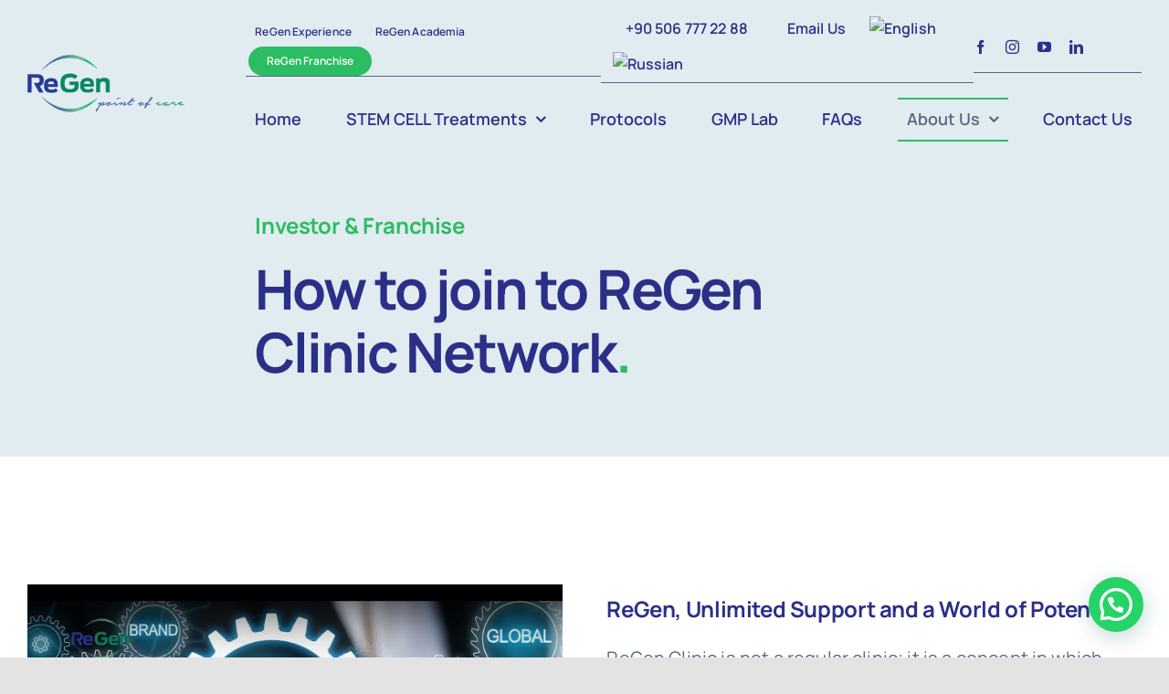

--- FILE ---
content_type: text/html; charset=UTF-8
request_url: https://www.internationalregen.com/about/franchise/
body_size: 43747
content:
<!DOCTYPE html>
<html class="avada-html-layout-wide avada-html-header-position-top avada-is-100-percent-template" lang="en-US" prefix="og: http://ogp.me/ns# fb: http://ogp.me/ns/fb#" prefix="og: https://ogp.me/ns#">
<head>
	<meta http-equiv="X-UA-Compatible" content="IE=edge" />
	<meta http-equiv="Content-Type" content="text/html; charset=utf-8"/>
	<meta name="viewport" content="width=device-width, initial-scale=1" />
	<link rel="alternate" hreflang="en" href="https://www.internationalregen.com/about/franchise/" />
<link rel="alternate" hreflang="ru" href="https://www.internationalregen.com/ru/o-nas/franshiza/" />
<link rel="alternate" hreflang="x-default" href="https://www.internationalregen.com/about/franchise/" />

<!-- Google Tag Manager for WordPress by gtm4wp.com -->
<script data-cfasync="false" data-pagespeed-no-defer>
	var gtm4wp_datalayer_name = "dataLayer";
	var dataLayer = dataLayer || [];
</script>
<!-- End Google Tag Manager for WordPress by gtm4wp.com -->
<!-- Search Engine Optimization by Rank Math PRO - https://rankmath.com/ -->
<title>Franchise Opportunities with International Regen</title>
<meta name="description" content="Discover franchise opportunities with International Regen. Partner with us to expand regenerative medicine globally. Learn more and join today!"/>
<meta name="robots" content="follow, index, max-snippet:-1, max-video-preview:-1, max-image-preview:large"/>
<link rel="canonical" href="https://www.internationalregen.com/about/franchise/" />
<meta property="og:locale" content="en_US" />
<meta property="og:type" content="article" />
<meta property="og:title" content="Franchise Opportunities with International Regen" />
<meta property="og:description" content="Discover franchise opportunities with International Regen. Partner with us to expand regenerative medicine globally. Learn more and join today!" />
<meta property="og:url" content="https://www.internationalregen.com/about/franchise/" />
<meta property="og:site_name" content="INTERNATIONAL REGEN" />
<meta property="article:publisher" content="https://www.facebook.com/InternationalRegen/" />
<meta property="og:updated_time" content="2024-08-12T17:01:43+03:00" />
<meta name="twitter:card" content="summary_large_image" />
<meta name="twitter:title" content="Franchise Opportunities with International Regen" />
<meta name="twitter:description" content="Discover franchise opportunities with International Regen. Partner with us to expand regenerative medicine globally. Learn more and join today!" />
<meta name="twitter:label1" content="Time to read" />
<meta name="twitter:data1" content="135 minutes" />
<script type="application/ld+json" class="rank-math-schema-pro">{"@context":"https://schema.org","@graph":[{"@type":"BreadcrumbList","@id":"https://www.internationalregen.com/about/franchise/#breadcrumb","itemListElement":[{"@type":"ListItem","position":"1","item":{"@id":"https://internationalregen.com","name":"Anasayfa"}},{"@type":"ListItem","position":"2","item":{"@id":"https://www.internationalregen.com/about/","name":"About Us"}},{"@type":"ListItem","position":"3","item":{"@id":"https://www.internationalregen.com/about/franchise/","name":"Investor &#038; Franchise"}}]}]}</script>
<!-- /Rank Math WordPress SEO plugin -->

<link rel="alternate" type="application/rss+xml" title="International Regen &raquo; Feed" href="https://www.internationalregen.com/feed/" />
<link rel="alternate" type="application/rss+xml" title="International Regen &raquo; Comments Feed" href="https://www.internationalregen.com/comments/feed/" />
					<link rel="shortcut icon" href="https://www.internationalregen.com/wp-content/uploads/2023/11/fav.webp" type="image/x-icon" />
		
					<!-- Apple Touch Icon -->
			<link rel="apple-touch-icon" sizes="180x180" href="https://www.internationalregen.com/wp-content/uploads/2023/11/fav.webp">
		
					<!-- Android Icon -->
			<link rel="icon" sizes="192x192" href="https://www.internationalregen.com/wp-content/uploads/2023/11/fav.webp">
		
					<!-- MS Edge Icon -->
			<meta name="msapplication-TileImage" content="https://www.internationalregen.com/wp-content/uploads/2023/11/fav.webp">
				<link rel="alternate" title="oEmbed (JSON)" type="application/json+oembed" href="https://www.internationalregen.com/wp-json/oembed/1.0/embed?url=https%3A%2F%2Fwww.internationalregen.com%2Fabout%2Ffranchise%2F" />
<link rel="alternate" title="oEmbed (XML)" type="text/xml+oembed" href="https://www.internationalregen.com/wp-json/oembed/1.0/embed?url=https%3A%2F%2Fwww.internationalregen.com%2Fabout%2Ffranchise%2F&#038;format=xml" />
					<meta name="description" content="ReGen, Unlimited Support and a World of Potentials 

ReGen Clinic is not a regular clinic; it is a concept in which knowledge, creativity, and business combine to create a work of art. We believe that a successful clinic must be staffed by the appropriate research team, equipped with the most advanced technology devices,"/>
				
		<meta property="og:locale" content="en_US"/>
		<meta property="og:type" content="article"/>
		<meta property="og:site_name" content="International Regen"/>
		<meta property="og:title" content="Franchise Opportunities with International Regen"/>
				<meta property="og:description" content="ReGen, Unlimited Support and a World of Potentials 

ReGen Clinic is not a regular clinic; it is a concept in which knowledge, creativity, and business combine to create a work of art. We believe that a successful clinic must be staffed by the appropriate research team, equipped with the most advanced technology devices,"/>
				<meta property="og:url" content="https://www.internationalregen.com/about/franchise/"/>
													<meta property="article:modified_time" content="2024-08-12T14:01:43+03:00"/>
											<meta property="og:image" content="https://www.internationalregen.com/wp-content/uploads/2023/11/Logo-colored-normal.webp"/>
		<meta property="og:image:width" content="278"/>
		<meta property="og:image:height" content="102"/>
		<meta property="og:image:type" content="image/webp"/>
				<style id='wp-img-auto-sizes-contain-inline-css' type='text/css'>
img:is([sizes=auto i],[sizes^="auto," i]){contain-intrinsic-size:3000px 1500px}
/*# sourceURL=wp-img-auto-sizes-contain-inline-css */
</style>
<link rel='stylesheet' id='wpml-menu-item-0-css' href='https://www.internationalregen.com/wp-content/plugins/sitepress-multilingual-cms/templates/language-switchers/menu-item/style.min.css?ver=1' type='text/css' media='all' />
<script type="text/javascript" id="wpml-cookie-js-extra">
/* <![CDATA[ */
var wpml_cookies = {"wp-wpml_current_language":{"value":"en","expires":1,"path":"/"}};
var wpml_cookies = {"wp-wpml_current_language":{"value":"en","expires":1,"path":"/"}};
//# sourceURL=wpml-cookie-js-extra
/* ]]> */
</script>
<script type="text/javascript" src="https://www.internationalregen.com/wp-content/plugins/sitepress-multilingual-cms/res/js/cookies/language-cookie.js?ver=486900" id="wpml-cookie-js" defer="defer" data-wp-strategy="defer"></script>
<link rel="https://api.w.org/" href="https://www.internationalregen.com/wp-json/" /><link rel="alternate" title="JSON" type="application/json" href="https://www.internationalregen.com/wp-json/wp/v2/pages/5625" /><link rel="EditURI" type="application/rsd+xml" title="RSD" href="https://www.internationalregen.com/xmlrpc.php?rsd" />
<meta name="generator" content="WordPress 6.9" />
<link rel='shortlink' href='https://www.internationalregen.com/?p=5625' />
<meta name="generator" content="WPML ver:4.8.6 stt:5,1,45,53;" />

<!-- Google Tag Manager for WordPress by gtm4wp.com -->
<!-- GTM Container placement set to automatic -->
<script data-cfasync="false" data-pagespeed-no-defer type="text/javascript">
	var dataLayer_content = {"pagePostType":"page","pagePostType2":"single-page","pagePostAuthor":"syrach"};
	dataLayer.push( dataLayer_content );
</script>
<script data-cfasync="false" data-pagespeed-no-defer type="text/javascript">
(function(w,d,s,l,i){w[l]=w[l]||[];w[l].push({'gtm.start':
new Date().getTime(),event:'gtm.js'});var f=d.getElementsByTagName(s)[0],
j=d.createElement(s),dl=l!='dataLayer'?'&l='+l:'';j.async=true;j.src=
'//www.googletagmanager.com/gtm.js?id='+i+dl;f.parentNode.insertBefore(j,f);
})(window,document,'script','dataLayer','GTM-KHX445K8');
</script>
<!-- End Google Tag Manager for WordPress by gtm4wp.com --><link rel="preload" href="https://www.internationalregen.com/wp-content/themes/Avada/includes/lib/assets/fonts/icomoon/awb-icons.woff" as="font" type="font/woff" crossorigin><link rel="preload" href="//www.internationalregen.com/wp-content/themes/Avada/includes/lib/assets/fonts/fontawesome/webfonts/fa-brands-400.woff2" as="font" type="font/woff2" crossorigin><link rel="preload" href="//www.internationalregen.com/wp-content/themes/Avada/includes/lib/assets/fonts/fontawesome/webfonts/fa-regular-400.woff2" as="font" type="font/woff2" crossorigin><link rel="preload" href="//www.internationalregen.com/wp-content/themes/Avada/includes/lib/assets/fonts/fontawesome/webfonts/fa-solid-900.woff2" as="font" type="font/woff2" crossorigin><link rel="preload" href="https://www.internationalregen.com/wp-content/uploads/fusion-gfonts/xn7gYHE41ni1AdIRggexSg.woff2" as="font" type="font/woff2" crossorigin><link rel="preload" href="https://www.internationalregen.com/wp-content/uploads/fusion-gfonts/xn7gYHE41ni1AdIRggexSg.woff2" as="font" type="font/woff2" crossorigin><style type="text/css" id="css-fb-visibility">@media screen and (max-width: 640px){.fusion-no-small-visibility{display:none !important;}body .sm-text-align-center{text-align:center !important;}body .sm-text-align-left{text-align:left !important;}body .sm-text-align-right{text-align:right !important;}body .sm-flex-align-center{justify-content:center !important;}body .sm-flex-align-flex-start{justify-content:flex-start !important;}body .sm-flex-align-flex-end{justify-content:flex-end !important;}body .sm-mx-auto{margin-left:auto !important;margin-right:auto !important;}body .sm-ml-auto{margin-left:auto !important;}body .sm-mr-auto{margin-right:auto !important;}body .fusion-absolute-position-small{position:absolute;top:auto;width:100%;}.awb-sticky.awb-sticky-small{ position: sticky; top: var(--awb-sticky-offset,0); }}@media screen and (min-width: 641px) and (max-width: 1200px){.fusion-no-medium-visibility{display:none !important;}body .md-text-align-center{text-align:center !important;}body .md-text-align-left{text-align:left !important;}body .md-text-align-right{text-align:right !important;}body .md-flex-align-center{justify-content:center !important;}body .md-flex-align-flex-start{justify-content:flex-start !important;}body .md-flex-align-flex-end{justify-content:flex-end !important;}body .md-mx-auto{margin-left:auto !important;margin-right:auto !important;}body .md-ml-auto{margin-left:auto !important;}body .md-mr-auto{margin-right:auto !important;}body .fusion-absolute-position-medium{position:absolute;top:auto;width:100%;}.awb-sticky.awb-sticky-medium{ position: sticky; top: var(--awb-sticky-offset,0); }}@media screen and (min-width: 1201px){.fusion-no-large-visibility{display:none !important;}body .lg-text-align-center{text-align:center !important;}body .lg-text-align-left{text-align:left !important;}body .lg-text-align-right{text-align:right !important;}body .lg-flex-align-center{justify-content:center !important;}body .lg-flex-align-flex-start{justify-content:flex-start !important;}body .lg-flex-align-flex-end{justify-content:flex-end !important;}body .lg-mx-auto{margin-left:auto !important;margin-right:auto !important;}body .lg-ml-auto{margin-left:auto !important;}body .lg-mr-auto{margin-right:auto !important;}body .fusion-absolute-position-large{position:absolute;top:auto;width:100%;}.awb-sticky.awb-sticky-large{ position: sticky; top: var(--awb-sticky-offset,0); }}</style>		<script type="text/javascript">
			var doc = document.documentElement;
			doc.setAttribute( 'data-useragent', navigator.userAgent );
		</script>
		<meta name="google-site-verification" content="QlrqJ3dJrUtNi9thzW33iZmt_bjiOyBGrwsMdb4urpw" />
<meta name="msvalidate.01" content="3BF54CA24E09FB48316A3EC9D9808FD4" />
<meta name = "yandex-verification" content = "4410a25e07b4fa8b" />
	<style id='global-styles-inline-css' type='text/css'>
:root{--wp--preset--aspect-ratio--square: 1;--wp--preset--aspect-ratio--4-3: 4/3;--wp--preset--aspect-ratio--3-4: 3/4;--wp--preset--aspect-ratio--3-2: 3/2;--wp--preset--aspect-ratio--2-3: 2/3;--wp--preset--aspect-ratio--16-9: 16/9;--wp--preset--aspect-ratio--9-16: 9/16;--wp--preset--color--black: #000000;--wp--preset--color--cyan-bluish-gray: #abb8c3;--wp--preset--color--white: #ffffff;--wp--preset--color--pale-pink: #f78da7;--wp--preset--color--vivid-red: #cf2e2e;--wp--preset--color--luminous-vivid-orange: #ff6900;--wp--preset--color--luminous-vivid-amber: #fcb900;--wp--preset--color--light-green-cyan: #7bdcb5;--wp--preset--color--vivid-green-cyan: #00d084;--wp--preset--color--pale-cyan-blue: #8ed1fc;--wp--preset--color--vivid-cyan-blue: #0693e3;--wp--preset--color--vivid-purple: #9b51e0;--wp--preset--color--awb-color-1: #ffffff;--wp--preset--color--awb-color-2: #f9fafb;--wp--preset--color--awb-color-3: #e8ebef;--wp--preset--color--awb-color-4: #e0ecf0;--wp--preset--color--awb-color-5: #15d16c;--wp--preset--color--awb-color-6: #eb4962;--wp--preset--color--awb-color-7: #2cbc63;--wp--preset--color--awb-color-8: #59667d;--wp--preset--color--awb-color-custom-10: #2b2f88;--wp--preset--color--awb-color-custom-1: #5f9f85;--wp--preset--gradient--vivid-cyan-blue-to-vivid-purple: linear-gradient(135deg,rgb(6,147,227) 0%,rgb(155,81,224) 100%);--wp--preset--gradient--light-green-cyan-to-vivid-green-cyan: linear-gradient(135deg,rgb(122,220,180) 0%,rgb(0,208,130) 100%);--wp--preset--gradient--luminous-vivid-amber-to-luminous-vivid-orange: linear-gradient(135deg,rgb(252,185,0) 0%,rgb(255,105,0) 100%);--wp--preset--gradient--luminous-vivid-orange-to-vivid-red: linear-gradient(135deg,rgb(255,105,0) 0%,rgb(207,46,46) 100%);--wp--preset--gradient--very-light-gray-to-cyan-bluish-gray: linear-gradient(135deg,rgb(238,238,238) 0%,rgb(169,184,195) 100%);--wp--preset--gradient--cool-to-warm-spectrum: linear-gradient(135deg,rgb(74,234,220) 0%,rgb(151,120,209) 20%,rgb(207,42,186) 40%,rgb(238,44,130) 60%,rgb(251,105,98) 80%,rgb(254,248,76) 100%);--wp--preset--gradient--blush-light-purple: linear-gradient(135deg,rgb(255,206,236) 0%,rgb(152,150,240) 100%);--wp--preset--gradient--blush-bordeaux: linear-gradient(135deg,rgb(254,205,165) 0%,rgb(254,45,45) 50%,rgb(107,0,62) 100%);--wp--preset--gradient--luminous-dusk: linear-gradient(135deg,rgb(255,203,112) 0%,rgb(199,81,192) 50%,rgb(65,88,208) 100%);--wp--preset--gradient--pale-ocean: linear-gradient(135deg,rgb(255,245,203) 0%,rgb(182,227,212) 50%,rgb(51,167,181) 100%);--wp--preset--gradient--electric-grass: linear-gradient(135deg,rgb(202,248,128) 0%,rgb(113,206,126) 100%);--wp--preset--gradient--midnight: linear-gradient(135deg,rgb(2,3,129) 0%,rgb(40,116,252) 100%);--wp--preset--font-size--small: 15px;--wp--preset--font-size--medium: 20px;--wp--preset--font-size--large: 30px;--wp--preset--font-size--x-large: 42px;--wp--preset--font-size--normal: 20px;--wp--preset--font-size--xlarge: 40px;--wp--preset--font-size--huge: 60px;--wp--preset--spacing--20: 0.44rem;--wp--preset--spacing--30: 0.67rem;--wp--preset--spacing--40: 1rem;--wp--preset--spacing--50: 1.5rem;--wp--preset--spacing--60: 2.25rem;--wp--preset--spacing--70: 3.38rem;--wp--preset--spacing--80: 5.06rem;--wp--preset--shadow--natural: 6px 6px 9px rgba(0, 0, 0, 0.2);--wp--preset--shadow--deep: 12px 12px 50px rgba(0, 0, 0, 0.4);--wp--preset--shadow--sharp: 6px 6px 0px rgba(0, 0, 0, 0.2);--wp--preset--shadow--outlined: 6px 6px 0px -3px rgb(255, 255, 255), 6px 6px rgb(0, 0, 0);--wp--preset--shadow--crisp: 6px 6px 0px rgb(0, 0, 0);}:where(.is-layout-flex){gap: 0.5em;}:where(.is-layout-grid){gap: 0.5em;}body .is-layout-flex{display: flex;}.is-layout-flex{flex-wrap: wrap;align-items: center;}.is-layout-flex > :is(*, div){margin: 0;}body .is-layout-grid{display: grid;}.is-layout-grid > :is(*, div){margin: 0;}:where(.wp-block-columns.is-layout-flex){gap: 2em;}:where(.wp-block-columns.is-layout-grid){gap: 2em;}:where(.wp-block-post-template.is-layout-flex){gap: 1.25em;}:where(.wp-block-post-template.is-layout-grid){gap: 1.25em;}.has-black-color{color: var(--wp--preset--color--black) !important;}.has-cyan-bluish-gray-color{color: var(--wp--preset--color--cyan-bluish-gray) !important;}.has-white-color{color: var(--wp--preset--color--white) !important;}.has-pale-pink-color{color: var(--wp--preset--color--pale-pink) !important;}.has-vivid-red-color{color: var(--wp--preset--color--vivid-red) !important;}.has-luminous-vivid-orange-color{color: var(--wp--preset--color--luminous-vivid-orange) !important;}.has-luminous-vivid-amber-color{color: var(--wp--preset--color--luminous-vivid-amber) !important;}.has-light-green-cyan-color{color: var(--wp--preset--color--light-green-cyan) !important;}.has-vivid-green-cyan-color{color: var(--wp--preset--color--vivid-green-cyan) !important;}.has-pale-cyan-blue-color{color: var(--wp--preset--color--pale-cyan-blue) !important;}.has-vivid-cyan-blue-color{color: var(--wp--preset--color--vivid-cyan-blue) !important;}.has-vivid-purple-color{color: var(--wp--preset--color--vivid-purple) !important;}.has-black-background-color{background-color: var(--wp--preset--color--black) !important;}.has-cyan-bluish-gray-background-color{background-color: var(--wp--preset--color--cyan-bluish-gray) !important;}.has-white-background-color{background-color: var(--wp--preset--color--white) !important;}.has-pale-pink-background-color{background-color: var(--wp--preset--color--pale-pink) !important;}.has-vivid-red-background-color{background-color: var(--wp--preset--color--vivid-red) !important;}.has-luminous-vivid-orange-background-color{background-color: var(--wp--preset--color--luminous-vivid-orange) !important;}.has-luminous-vivid-amber-background-color{background-color: var(--wp--preset--color--luminous-vivid-amber) !important;}.has-light-green-cyan-background-color{background-color: var(--wp--preset--color--light-green-cyan) !important;}.has-vivid-green-cyan-background-color{background-color: var(--wp--preset--color--vivid-green-cyan) !important;}.has-pale-cyan-blue-background-color{background-color: var(--wp--preset--color--pale-cyan-blue) !important;}.has-vivid-cyan-blue-background-color{background-color: var(--wp--preset--color--vivid-cyan-blue) !important;}.has-vivid-purple-background-color{background-color: var(--wp--preset--color--vivid-purple) !important;}.has-black-border-color{border-color: var(--wp--preset--color--black) !important;}.has-cyan-bluish-gray-border-color{border-color: var(--wp--preset--color--cyan-bluish-gray) !important;}.has-white-border-color{border-color: var(--wp--preset--color--white) !important;}.has-pale-pink-border-color{border-color: var(--wp--preset--color--pale-pink) !important;}.has-vivid-red-border-color{border-color: var(--wp--preset--color--vivid-red) !important;}.has-luminous-vivid-orange-border-color{border-color: var(--wp--preset--color--luminous-vivid-orange) !important;}.has-luminous-vivid-amber-border-color{border-color: var(--wp--preset--color--luminous-vivid-amber) !important;}.has-light-green-cyan-border-color{border-color: var(--wp--preset--color--light-green-cyan) !important;}.has-vivid-green-cyan-border-color{border-color: var(--wp--preset--color--vivid-green-cyan) !important;}.has-pale-cyan-blue-border-color{border-color: var(--wp--preset--color--pale-cyan-blue) !important;}.has-vivid-cyan-blue-border-color{border-color: var(--wp--preset--color--vivid-cyan-blue) !important;}.has-vivid-purple-border-color{border-color: var(--wp--preset--color--vivid-purple) !important;}.has-vivid-cyan-blue-to-vivid-purple-gradient-background{background: var(--wp--preset--gradient--vivid-cyan-blue-to-vivid-purple) !important;}.has-light-green-cyan-to-vivid-green-cyan-gradient-background{background: var(--wp--preset--gradient--light-green-cyan-to-vivid-green-cyan) !important;}.has-luminous-vivid-amber-to-luminous-vivid-orange-gradient-background{background: var(--wp--preset--gradient--luminous-vivid-amber-to-luminous-vivid-orange) !important;}.has-luminous-vivid-orange-to-vivid-red-gradient-background{background: var(--wp--preset--gradient--luminous-vivid-orange-to-vivid-red) !important;}.has-very-light-gray-to-cyan-bluish-gray-gradient-background{background: var(--wp--preset--gradient--very-light-gray-to-cyan-bluish-gray) !important;}.has-cool-to-warm-spectrum-gradient-background{background: var(--wp--preset--gradient--cool-to-warm-spectrum) !important;}.has-blush-light-purple-gradient-background{background: var(--wp--preset--gradient--blush-light-purple) !important;}.has-blush-bordeaux-gradient-background{background: var(--wp--preset--gradient--blush-bordeaux) !important;}.has-luminous-dusk-gradient-background{background: var(--wp--preset--gradient--luminous-dusk) !important;}.has-pale-ocean-gradient-background{background: var(--wp--preset--gradient--pale-ocean) !important;}.has-electric-grass-gradient-background{background: var(--wp--preset--gradient--electric-grass) !important;}.has-midnight-gradient-background{background: var(--wp--preset--gradient--midnight) !important;}.has-small-font-size{font-size: var(--wp--preset--font-size--small) !important;}.has-medium-font-size{font-size: var(--wp--preset--font-size--medium) !important;}.has-large-font-size{font-size: var(--wp--preset--font-size--large) !important;}.has-x-large-font-size{font-size: var(--wp--preset--font-size--x-large) !important;}
/*# sourceURL=global-styles-inline-css */
</style>
<link rel='stylesheet' id='fusion-dynamic-css-css' href='https://www.internationalregen.com/wp-content/uploads/fusion-styles/dbad4a4315e136ce7a0de974d3329586.min.css?ver=3.11.7' type='text/css' media='all' />
<link rel='stylesheet' id='avada-fullwidth-md-css' href='https://www.internationalregen.com/wp-content/plugins/fusion-builder/assets/css/media/fullwidth-md.min.css?ver=3.11.7' type='text/css' media='only screen and (max-width: 1200px)' />
<link rel='stylesheet' id='avada-fullwidth-sm-css' href='https://www.internationalregen.com/wp-content/plugins/fusion-builder/assets/css/media/fullwidth-sm.min.css?ver=3.11.7' type='text/css' media='only screen and (max-width: 640px)' />
<link rel='stylesheet' id='avada-icon-md-css' href='https://www.internationalregen.com/wp-content/plugins/fusion-builder/assets/css/media/icon-md.min.css?ver=3.11.7' type='text/css' media='only screen and (max-width: 1200px)' />
<link rel='stylesheet' id='avada-icon-sm-css' href='https://www.internationalregen.com/wp-content/plugins/fusion-builder/assets/css/media/icon-sm.min.css?ver=3.11.7' type='text/css' media='only screen and (max-width: 640px)' />
<link rel='stylesheet' id='avada-grid-md-css' href='https://www.internationalregen.com/wp-content/plugins/fusion-builder/assets/css/media/grid-md.min.css?ver=7.11.7' type='text/css' media='only screen and (max-width: 1200px)' />
<link rel='stylesheet' id='avada-grid-sm-css' href='https://www.internationalregen.com/wp-content/plugins/fusion-builder/assets/css/media/grid-sm.min.css?ver=7.11.7' type='text/css' media='only screen and (max-width: 640px)' />
<link rel='stylesheet' id='avada-image-md-css' href='https://www.internationalregen.com/wp-content/plugins/fusion-builder/assets/css/media/image-md.min.css?ver=7.11.7' type='text/css' media='only screen and (max-width: 1200px)' />
<link rel='stylesheet' id='avada-image-sm-css' href='https://www.internationalregen.com/wp-content/plugins/fusion-builder/assets/css/media/image-sm.min.css?ver=7.11.7' type='text/css' media='only screen and (max-width: 640px)' />
<link rel='stylesheet' id='avada-section-separator-md-css' href='https://www.internationalregen.com/wp-content/plugins/fusion-builder/assets/css/media/section-separator-md.min.css?ver=3.11.7' type='text/css' media='only screen and (max-width: 1200px)' />
<link rel='stylesheet' id='avada-section-separator-sm-css' href='https://www.internationalregen.com/wp-content/plugins/fusion-builder/assets/css/media/section-separator-sm.min.css?ver=3.11.7' type='text/css' media='only screen and (max-width: 640px)' />
<link rel='stylesheet' id='avada-social-sharing-md-css' href='https://www.internationalregen.com/wp-content/plugins/fusion-builder/assets/css/media/social-sharing-md.min.css?ver=7.11.7' type='text/css' media='only screen and (max-width: 1200px)' />
<link rel='stylesheet' id='avada-social-sharing-sm-css' href='https://www.internationalregen.com/wp-content/plugins/fusion-builder/assets/css/media/social-sharing-sm.min.css?ver=7.11.7' type='text/css' media='only screen and (max-width: 640px)' />
<link rel='stylesheet' id='avada-social-links-md-css' href='https://www.internationalregen.com/wp-content/plugins/fusion-builder/assets/css/media/social-links-md.min.css?ver=7.11.7' type='text/css' media='only screen and (max-width: 1200px)' />
<link rel='stylesheet' id='avada-social-links-sm-css' href='https://www.internationalregen.com/wp-content/plugins/fusion-builder/assets/css/media/social-links-sm.min.css?ver=7.11.7' type='text/css' media='only screen and (max-width: 640px)' />
<link rel='stylesheet' id='avada-tabs-lg-min-css' href='https://www.internationalregen.com/wp-content/plugins/fusion-builder/assets/css/media/tabs-lg-min.min.css?ver=7.11.7' type='text/css' media='only screen and (min-width: 1200px)' />
<link rel='stylesheet' id='avada-tabs-lg-max-css' href='https://www.internationalregen.com/wp-content/plugins/fusion-builder/assets/css/media/tabs-lg-max.min.css?ver=7.11.7' type='text/css' media='only screen and (max-width: 1200px)' />
<link rel='stylesheet' id='avada-tabs-md-css' href='https://www.internationalregen.com/wp-content/plugins/fusion-builder/assets/css/media/tabs-md.min.css?ver=7.11.7' type='text/css' media='only screen and (max-width: 1200px)' />
<link rel='stylesheet' id='avada-tabs-sm-css' href='https://www.internationalregen.com/wp-content/plugins/fusion-builder/assets/css/media/tabs-sm.min.css?ver=7.11.7' type='text/css' media='only screen and (max-width: 640px)' />
<link rel='stylesheet' id='awb-title-md-css' href='https://www.internationalregen.com/wp-content/plugins/fusion-builder/assets/css/media/title-md.min.css?ver=3.11.7' type='text/css' media='only screen and (max-width: 1200px)' />
<link rel='stylesheet' id='awb-title-sm-css' href='https://www.internationalregen.com/wp-content/plugins/fusion-builder/assets/css/media/title-sm.min.css?ver=3.11.7' type='text/css' media='only screen and (max-width: 640px)' />
<link rel='stylesheet' id='avada-swiper-md-css' href='https://www.internationalregen.com/wp-content/plugins/fusion-builder/assets/css/media/swiper-md.min.css?ver=7.11.7' type='text/css' media='only screen and (max-width: 1200px)' />
<link rel='stylesheet' id='avada-swiper-sm-css' href='https://www.internationalregen.com/wp-content/plugins/fusion-builder/assets/css/media/swiper-sm.min.css?ver=7.11.7' type='text/css' media='only screen and (max-width: 640px)' />
<link rel='stylesheet' id='avada-post-cards-md-css' href='https://www.internationalregen.com/wp-content/plugins/fusion-builder/assets/css/media/post-cards-md.min.css?ver=7.11.7' type='text/css' media='only screen and (max-width: 1200px)' />
<link rel='stylesheet' id='avada-post-cards-sm-css' href='https://www.internationalregen.com/wp-content/plugins/fusion-builder/assets/css/media/post-cards-sm.min.css?ver=7.11.7' type='text/css' media='only screen and (max-width: 640px)' />
<link rel='stylesheet' id='avada-tagcloud-md-css' href='https://www.internationalregen.com/wp-content/plugins/fusion-builder/assets/css/media/tagcloud-md.min.css?ver=7.11.7' type='text/css' media='only screen and (max-width: 1200px)' />
<link rel='stylesheet' id='avada-tagcloud-sm-css' href='https://www.internationalregen.com/wp-content/plugins/fusion-builder/assets/css/media/tagcloud-sm.min.css?ver=7.11.7' type='text/css' media='only screen and (max-width: 640px)' />
<link rel='stylesheet' id='avada-instagram-md-css' href='https://www.internationalregen.com/wp-content/plugins/fusion-builder/assets/css/media/instagram-md.min.css?ver=7.11.7' type='text/css' media='only screen and (max-width: 1200px)' />
<link rel='stylesheet' id='avada-instagram-sm-css' href='https://www.internationalregen.com/wp-content/plugins/fusion-builder/assets/css/media/instagram-sm.min.css?ver=7.11.7' type='text/css' media='only screen and (max-width: 640px)' />
<link rel='stylesheet' id='awb-meta-md-css' href='https://www.internationalregen.com/wp-content/plugins/fusion-builder/assets/css/media/meta-md.min.css?ver=7.11.7' type='text/css' media='only screen and (max-width: 1200px)' />
<link rel='stylesheet' id='awb-meta-sm-css' href='https://www.internationalregen.com/wp-content/plugins/fusion-builder/assets/css/media/meta-sm.min.css?ver=7.11.7' type='text/css' media='only screen and (max-width: 640px)' />
<link rel='stylesheet' id='awb-layout-colums-md-css' href='https://www.internationalregen.com/wp-content/plugins/fusion-builder/assets/css/media/layout-columns-md.min.css?ver=3.11.7' type='text/css' media='only screen and (max-width: 1200px)' />
<link rel='stylesheet' id='awb-layout-colums-sm-css' href='https://www.internationalregen.com/wp-content/plugins/fusion-builder/assets/css/media/layout-columns-sm.min.css?ver=3.11.7' type='text/css' media='only screen and (max-width: 640px)' />
<link rel='stylesheet' id='avada-max-1c-css' href='https://www.internationalregen.com/wp-content/themes/Avada/assets/css/media/max-1c.min.css?ver=7.11.7' type='text/css' media='only screen and (max-width: 640px)' />
<link rel='stylesheet' id='avada-max-2c-css' href='https://www.internationalregen.com/wp-content/themes/Avada/assets/css/media/max-2c.min.css?ver=7.11.7' type='text/css' media='only screen and (max-width: 712px)' />
<link rel='stylesheet' id='avada-min-2c-max-3c-css' href='https://www.internationalregen.com/wp-content/themes/Avada/assets/css/media/min-2c-max-3c.min.css?ver=7.11.7' type='text/css' media='only screen and (min-width: 712px) and (max-width: 784px)' />
<link rel='stylesheet' id='avada-min-3c-max-4c-css' href='https://www.internationalregen.com/wp-content/themes/Avada/assets/css/media/min-3c-max-4c.min.css?ver=7.11.7' type='text/css' media='only screen and (min-width: 784px) and (max-width: 856px)' />
<link rel='stylesheet' id='avada-min-4c-max-5c-css' href='https://www.internationalregen.com/wp-content/themes/Avada/assets/css/media/min-4c-max-5c.min.css?ver=7.11.7' type='text/css' media='only screen and (min-width: 856px) and (max-width: 928px)' />
<link rel='stylesheet' id='avada-min-5c-max-6c-css' href='https://www.internationalregen.com/wp-content/themes/Avada/assets/css/media/min-5c-max-6c.min.css?ver=7.11.7' type='text/css' media='only screen and (min-width: 928px) and (max-width: 1000px)' />
<link rel='stylesheet' id='avada-min-shbp-css' href='https://www.internationalregen.com/wp-content/themes/Avada/assets/css/media/min-shbp.min.css?ver=7.11.7' type='text/css' media='only screen and (min-width: 1201px)' />
<link rel='stylesheet' id='avada-max-shbp-css' href='https://www.internationalregen.com/wp-content/themes/Avada/assets/css/media/max-shbp.min.css?ver=7.11.7' type='text/css' media='only screen and (max-width: 1200px)' />
<link rel='stylesheet' id='avada-max-sh-shbp-css' href='https://www.internationalregen.com/wp-content/themes/Avada/assets/css/media/max-sh-shbp.min.css?ver=7.11.7' type='text/css' media='only screen and (max-width: 1200px)' />
<link rel='stylesheet' id='avada-min-768-max-1024-p-css' href='https://www.internationalregen.com/wp-content/themes/Avada/assets/css/media/min-768-max-1024-p.min.css?ver=7.11.7' type='text/css' media='only screen and (min-device-width: 768px) and (max-device-width: 1024px) and (orientation: portrait)' />
<link rel='stylesheet' id='avada-min-768-max-1024-l-css' href='https://www.internationalregen.com/wp-content/themes/Avada/assets/css/media/min-768-max-1024-l.min.css?ver=7.11.7' type='text/css' media='only screen and (min-device-width: 768px) and (max-device-width: 1024px) and (orientation: landscape)' />
<link rel='stylesheet' id='avada-max-sh-cbp-css' href='https://www.internationalregen.com/wp-content/themes/Avada/assets/css/media/max-sh-cbp.min.css?ver=7.11.7' type='text/css' media='only screen and (max-width: 1200px)' />
<link rel='stylesheet' id='avada-max-sh-sbp-css' href='https://www.internationalregen.com/wp-content/themes/Avada/assets/css/media/max-sh-sbp.min.css?ver=7.11.7' type='text/css' media='only screen and (max-width: 800px)' />
<link rel='stylesheet' id='avada-max-sh-640-css' href='https://www.internationalregen.com/wp-content/themes/Avada/assets/css/media/max-sh-640.min.css?ver=7.11.7' type='text/css' media='only screen and (max-width: 640px)' />
<link rel='stylesheet' id='avada-max-shbp-18-css' href='https://www.internationalregen.com/wp-content/themes/Avada/assets/css/media/max-shbp-18.min.css?ver=7.11.7' type='text/css' media='only screen and (max-width: 1182px)' />
<link rel='stylesheet' id='avada-max-shbp-32-css' href='https://www.internationalregen.com/wp-content/themes/Avada/assets/css/media/max-shbp-32.min.css?ver=7.11.7' type='text/css' media='only screen and (max-width: 1168px)' />
<link rel='stylesheet' id='avada-min-sh-cbp-css' href='https://www.internationalregen.com/wp-content/themes/Avada/assets/css/media/min-sh-cbp.min.css?ver=7.11.7' type='text/css' media='only screen and (min-width: 1200px)' />
<link rel='stylesheet' id='avada-max-640-css' href='https://www.internationalregen.com/wp-content/themes/Avada/assets/css/media/max-640.min.css?ver=7.11.7' type='text/css' media='only screen and (max-device-width: 640px)' />
<link rel='stylesheet' id='avada-max-main-css' href='https://www.internationalregen.com/wp-content/themes/Avada/assets/css/media/max-main.min.css?ver=7.11.7' type='text/css' media='only screen and (max-width: 1000px)' />
<link rel='stylesheet' id='avada-max-cbp-css' href='https://www.internationalregen.com/wp-content/themes/Avada/assets/css/media/max-cbp.min.css?ver=7.11.7' type='text/css' media='only screen and (max-width: 1200px)' />
<link rel='stylesheet' id='avada-max-sh-cbp-cf7-css' href='https://www.internationalregen.com/wp-content/themes/Avada/assets/css/media/max-sh-cbp-cf7.min.css?ver=7.11.7' type='text/css' media='only screen and (max-width: 1200px)' />
<link rel='stylesheet' id='avada-max-sh-cbp-social-sharing-css' href='https://www.internationalregen.com/wp-content/themes/Avada/assets/css/media/max-sh-cbp-social-sharing.min.css?ver=7.11.7' type='text/css' media='only screen and (max-width: 1200px)' />
<link rel='stylesheet' id='fb-max-sh-cbp-css' href='https://www.internationalregen.com/wp-content/plugins/fusion-builder/assets/css/media/max-sh-cbp.min.css?ver=3.11.7' type='text/css' media='only screen and (max-width: 1200px)' />
<link rel='stylesheet' id='fb-min-768-max-1024-p-css' href='https://www.internationalregen.com/wp-content/plugins/fusion-builder/assets/css/media/min-768-max-1024-p.min.css?ver=3.11.7' type='text/css' media='only screen and (min-device-width: 768px) and (max-device-width: 1024px) and (orientation: portrait)' />
<link rel='stylesheet' id='fb-max-640-css' href='https://www.internationalregen.com/wp-content/plugins/fusion-builder/assets/css/media/max-640.min.css?ver=3.11.7' type='text/css' media='only screen and (max-device-width: 640px)' />
<link rel='stylesheet' id='fb-max-1c-css' href='https://www.internationalregen.com/wp-content/plugins/fusion-builder/assets/css/media/max-1c.css?ver=3.11.7' type='text/css' media='only screen and (max-width: 640px)' />
<link rel='stylesheet' id='fb-max-2c-css' href='https://www.internationalregen.com/wp-content/plugins/fusion-builder/assets/css/media/max-2c.css?ver=3.11.7' type='text/css' media='only screen and (max-width: 712px)' />
<link rel='stylesheet' id='fb-min-2c-max-3c-css' href='https://www.internationalregen.com/wp-content/plugins/fusion-builder/assets/css/media/min-2c-max-3c.css?ver=3.11.7' type='text/css' media='only screen and (min-width: 712px) and (max-width: 784px)' />
<link rel='stylesheet' id='fb-min-3c-max-4c-css' href='https://www.internationalregen.com/wp-content/plugins/fusion-builder/assets/css/media/min-3c-max-4c.css?ver=3.11.7' type='text/css' media='only screen and (min-width: 784px) and (max-width: 856px)' />
<link rel='stylesheet' id='fb-min-4c-max-5c-css' href='https://www.internationalregen.com/wp-content/plugins/fusion-builder/assets/css/media/min-4c-max-5c.css?ver=3.11.7' type='text/css' media='only screen and (min-width: 856px) and (max-width: 928px)' />
<link rel='stylesheet' id='fb-min-5c-max-6c-css' href='https://www.internationalregen.com/wp-content/plugins/fusion-builder/assets/css/media/min-5c-max-6c.css?ver=3.11.7' type='text/css' media='only screen and (min-width: 928px) and (max-width: 1000px)' />
<link rel='stylesheet' id='joinchat-css' href='https://www.internationalregen.com/wp-content/plugins/creame-whatsapp-me/public/css/joinchat-btn.min.css?ver=6.0.10' type='text/css' media='all' />
<style id='joinchat-inline-css' type='text/css'>
.joinchat{--ch:142;--cs:70%;--cl:49%;--bw:1}
/*# sourceURL=joinchat-inline-css */
</style>
</head>

<body class="wp-singular page-template page-template-100-width page-template-100-width-php page page-id-5625 page-child parent-pageid-42 wp-theme-Avada wp-child-theme-Avada-Child-Theme awb-no-sidebars fusion-image-hovers fusion-pagination-sizing fusion-button_type-flat fusion-button_span-no fusion-button_gradient-linear avada-image-rollover-circle-no avada-image-rollover-yes avada-image-rollover-direction-fade fusion-body ltr fusion-sticky-header no-tablet-sticky-header no-mobile-sticky-header no-mobile-slidingbar no-desktop-totop no-mobile-totop fusion-disable-outline fusion-sub-menu-fade mobile-logo-pos-left layout-wide-mode avada-has-boxed-modal-shadow- layout-scroll-offset-full avada-has-zero-margin-offset-top fusion-top-header menu-text-align-center mobile-menu-design-classic fusion-show-pagination-text fusion-header-layout-v3 avada-responsive avada-footer-fx-none avada-menu-highlight-style-textcolor fusion-search-form-clean fusion-main-menu-search-overlay fusion-avatar-circle avada-blog-layout-large avada-blog-archive-layout-large avada-header-shadow-no avada-menu-icon-position-left avada-has-megamenu-shadow avada-has-mobile-menu-search avada-has-main-nav-search-icon avada-has-breadcrumb-mobile-hidden avada-has-titlebar-bar_and_content avada-header-border-color-full-transparent avada-has-transparent-timeline_color avada-has-pagination-width_height avada-flyout-menu-direction-fade avada-ec-views-v1" data-awb-post-id="5625">
	
<!-- GTM Container placement set to automatic -->
<!-- Google Tag Manager (noscript) -->
				<noscript><iframe src="https://www.googletagmanager.com/ns.html?id=GTM-KHX445K8" height="0" width="0" style="display:none;visibility:hidden" aria-hidden="true"></iframe></noscript>
<!-- End Google Tag Manager (noscript) -->	<a class="skip-link screen-reader-text" href="#content">Skip to content</a>

	<div id="boxed-wrapper">
		
		<div id="wrapper" class="fusion-wrapper">
			<div id="home" style="position:relative;top:-1px;"></div>
												<div class="fusion-tb-header"><div class="fusion-fullwidth fullwidth-box fusion-builder-row-1 fusion-flex-container nonhundred-percent-fullwidth non-hundred-percent-height-scrolling fusion-no-small-visibility fusion-no-medium-visibility fusion-sticky-container" style="--awb-border-radius-top-left:0px;--awb-border-radius-top-right:0px;--awb-border-radius-bottom-right:0px;--awb-border-radius-bottom-left:0px;--awb-padding-top:0px;--awb-padding-bottom:0px;--awb-margin-bottom:-1px;--awb-background-color:var(--awb-color4);--awb-sticky-background-color:var(--awb-color1) !important;--awb-flex-wrap:wrap;" data-transition-offset="115" data-scroll-offset="640" data-sticky-large-visibility="1" ><div class="fusion-builder-row fusion-row fusion-flex-align-items-center fusion-flex-justify-content-space-between fusion-flex-content-wrap" style="max-width:1310.4px;margin-left: calc(-4% / 2 );margin-right: calc(-4% / 2 );"><div class="fusion-layout-column fusion_builder_column fusion-builder-column-0 fusion_builder_column_1_5 1_5 fusion-flex-column fusion-flex-align-self-stretch" style="--awb-bg-size:cover;--awb-width-large:20%;--awb-margin-top-large:12px;--awb-spacing-right-large:9.6%;--awb-margin-bottom-large:12px;--awb-spacing-left-large:9.6%;--awb-width-medium:25%;--awb-order-medium:0;--awb-spacing-right-medium:7.68%;--awb-spacing-left-medium:7.68%;--awb-width-small:100%;--awb-order-small:0;--awb-spacing-right-small:1.92%;--awb-spacing-left-small:1.92%;"><div class="fusion-column-wrapper fusion-column-has-shadow fusion-flex-justify-content-center fusion-content-layout-column"><div class="fusion-image-element " style="--awb-sticky-max-width:142px;--awb-max-width:172px;--awb-caption-title-font-family:var(--h2_typography-font-family);--awb-caption-title-font-weight:var(--h2_typography-font-weight);--awb-caption-title-font-style:var(--h2_typography-font-style);--awb-caption-title-size:var(--h2_typography-font-size);--awb-caption-title-transform:var(--h2_typography-text-transform);--awb-caption-title-line-height:var(--h2_typography-line-height);--awb-caption-title-letter-spacing:var(--h2_typography-letter-spacing);"><span class=" has-fusion-standard-logo has-fusion-sticky-logo has-fusion-mobile-logo fusion-imageframe imageframe-none imageframe-1 hover-type-none"><a class="fusion-no-lightbox" href="https://www.internationalregen.com/" target="_self" aria-label="avada-accountant-logo-@2x"><img decoding="async" src="https://www.internationalregen.com/wp-content/uploads/2023/11/Logo-colored-normal.webp" srcset="https://www.internationalregen.com/wp-content/uploads/2023/11/Logo-colored-normal.webp 1x, https://www.internationalregen.com/wp-content/uploads/2020/08/Logo-colored-Web.webp 2x" style="max-height:102px;height:auto;" retina_url="https://www.internationalregen.com/wp-content/uploads/2020/08/Logo-colored-Web.webp" width="278" height="102" class="img-responsive fusion-standard-logo disable-lazyload" alt="International Regen Logo" /><img decoding="async" src="https://www.internationalregen.com/wp-content/uploads/2023/11/Logo-colored-normal.webp" srcset="https://www.internationalregen.com/wp-content/uploads/2023/11/Logo-colored-normal.webp 1x, https://www.internationalregen.com/wp-content/uploads/2020/08/Logo-colored-Web.webp 2x" style="max-height:102px;height:auto;" retina_url="https://www.internationalregen.com/wp-content/uploads/2020/08/Logo-colored-Web.webp" width="278" height="102" class="img-responsive fusion-sticky-logo disable-lazyload" alt="International Regen Logo" /><img decoding="async" src="https://www.internationalregen.com/wp-content/uploads/2023/11/Logo-colored-normal.webp" srcset="https://www.internationalregen.com/wp-content/uploads/2023/11/Logo-colored-normal.webp 1x, https://www.internationalregen.com/wp-content/uploads/2020/08/Logo-colored-Web.webp 2x" style="max-height:102px;height:auto;" retina_url="https://www.internationalregen.com/wp-content/uploads/2020/08/Logo-colored-Web.webp" width="278" height="102" class="img-responsive fusion-mobile-logo disable-lazyload" alt="International Regen Logo" /></a></span></div></div></div><div class="fusion-layout-column fusion_builder_column fusion-builder-column-1 fusion_builder_column_4_5 4_5 fusion-flex-column" style="--awb-bg-size:cover;--awb-width-large:80%;--awb-margin-top-large:12px;--awb-spacing-right-large:2.4%;--awb-margin-bottom-large:12px;--awb-spacing-left-large:10px;--awb-width-medium:75%;--awb-order-medium:0;--awb-spacing-right-medium:2.56%;--awb-spacing-left-medium:0%;--awb-width-small:100%;--awb-order-small:0;--awb-spacing-right-small:1.92%;--awb-spacing-left-small:1.92%;"><div class="fusion-column-wrapper fusion-column-has-shadow fusion-flex-justify-content-center fusion-content-layout-column"><div class="fusion-builder-row fusion-builder-row-inner fusion-row fusion-flex-align-items-center fusion-flex-justify-content-space-between fusion-flex-content-wrap" style="width:104% !important;max-width:104% !important;margin-left: calc(-4% / 2 );margin-right: calc(-4% / 2 );"><div class="fusion-layout-column fusion_builder_column_inner fusion-builder-nested-column-0 fusion_builder_column_inner_2_5 2_5 fusion-flex-column fusion-display-normal-only" style="--awb-bg-size:cover;--awb-border-color:hsla(var(--awb-custom1-h),var(--awb-custom1-s),var(--awb-custom1-l),calc( var(--awb-custom1-a) - 90% ));--awb-border-bottom:1px;--awb-border-style:solid;--awb-width-large:40%;--awb-margin-top-large:0px;--awb-spacing-right-large:0%;--awb-margin-bottom-large:0px;--awb-spacing-left-large:4.8%;--awb-width-medium:40%;--awb-order-medium:0;--awb-spacing-right-medium:0%;--awb-spacing-left-medium:4.8%;--awb-width-small:100%;--awb-order-small:0;--awb-spacing-right-small:1.92%;--awb-spacing-left-small:1.92%;"><div class="fusion-column-wrapper fusion-column-has-shadow fusion-flex-justify-content-center fusion-content-layout-column"><nav class="awb-menu awb-menu_row awb-menu_em-hover mobile-mode-collapse-to-button awb-menu_icons-left awb-menu_dc-yes mobile-trigger-fullwidth-off awb-menu_mobile-toggle awb-menu_indent-center mobile-size-column-absolute loading mega-menu-loading awb-menu_desktop awb-menu_dropdown awb-menu_expand-right awb-menu_transition-slide_up" style="--awb-font-size:12px;--awb-min-height:56px;--awb-border-radius-top-left:6px;--awb-border-radius-top-right:6px;--awb-border-radius-bottom-right:6px;--awb-border-radius-bottom-left:6px;--awb-gap:6px;--awb-align-items:center;--awb-items-padding-top:6px;--awb-items-padding-right:10px;--awb-items-padding-bottom:6px;--awb-items-padding-left:10px;--awb-border-color:var(--awb-color7);--awb-color:var(--awb-custom10);--awb-active-color:var(--awb-custom10);--awb-active-bg:var(--awb-color1);--awb-submenu-color:var(--awb-custom10);--awb-submenu-sep-color:rgba(226,226,226,0);--awb-submenu-border-radius-top-right:6px;--awb-submenu-border-radius-bottom-right:6px;--awb-submenu-border-radius-bottom-left:6px;--awb-submenu-active-bg:var(--awb-color1);--awb-submenu-active-color:var(--awb-color7);--awb-submenu-space:12px;--awb-submenu-font-size:var(--awb-typography3-font-size);--awb-submenu-text-transform:var(--awb-typography3-text-transform);--awb-submenu-max-width:140px;--awb-icons-color:var(--awb-custom10);--awb-main-justify-content:flex-start;--awb-mobile-nav-button-align-hor:flex-end;--awb-mobile-color:var(--awb-custom10);--awb-mobile-nav-items-height:60;--awb-mobile-active-bg:var(--awb-color2);--awb-mobile-active-color:var(--awb-color7);--awb-mobile-trigger-font-size:16px;--awb-mobile-trigger-color:var(--awb-color1);--awb-mobile-trigger-background-color:var(--awb-custom1);--awb-mobile-font-size:14px;--awb-mobile-sep-color:rgba(255,255,255,0);--awb-mobile-justify:center;--awb-mobile-caret-left:auto;--awb-mobile-caret-right:0;--awb-box-shadow:0px 12px 26px -12px hsla(var(--awb-custom10-h),var(--awb-custom10-s),var(--awb-custom10-l),calc(var(--awb-custom10-a) - 64%));;--awb-fusion-font-family-typography:var(--awb-typography3-font-family);--awb-fusion-font-weight-typography:var(--awb-typography3-font-weight);--awb-fusion-font-style-typography:var(--awb-typography3-font-style);--awb-fusion-font-family-submenu-typography:var(--awb-typography3-font-family);--awb-fusion-font-weight-submenu-typography:var(--awb-typography3-font-weight);--awb-fusion-font-style-submenu-typography:var(--awb-typography3-font-style);--awb-fusion-font-family-mobile-typography:var(--awb-typography3-font-family);--awb-fusion-font-weight-mobile-typography:var(--awb-typography3-font-weight);--awb-fusion-font-style-mobile-typography:var(--awb-typography3-font-style);" aria-label="Accountant Top Menu" data-breakpoint="640" data-count="0" data-transition-type="fade" data-transition-time="300" data-expand="right" id="menu-spacing"><button type="button" class="awb-menu__m-toggle awb-menu__m-toggle_no-text" aria-expanded="false" aria-controls="menu-accountant-top-menu"><span class="awb-menu__m-toggle-inner"><span class="collapsed-nav-text"><span class="screen-reader-text">Toggle Navigation</span></span><span class="awb-menu__m-collapse-icon awb-menu__m-collapse-icon_no-text"><span class="awb-menu__m-collapse-icon-open awb-menu__m-collapse-icon-open_no-text icon-accountant-menu"></span><span class="awb-menu__m-collapse-icon-close awb-menu__m-collapse-icon-close_no-text icon-accountant-cancel"></span></span></span></button><ul id="menu-accountant-top-menu" class="fusion-menu awb-menu__main-ul awb-menu__main-ul_row"><li  id="menu-item-6459"  class="menu-item menu-item-type-post_type menu-item-object-page menu-item-6459 awb-menu__li awb-menu__main-li awb-menu__main-li_regular"  data-item-id="6459"><span class="awb-menu__main-background-default awb-menu__main-background-default_fade"></span><span class="awb-menu__main-background-active awb-menu__main-background-active_fade"></span><a  href="https://www.internationalregen.com/regen-experience/" class="awb-menu__main-a awb-menu__main-a_regular"><span class="menu-text">ReGen Experience</span></a></li><li  id="menu-item-6460"  class="menu-item menu-item-type-post_type menu-item-object-page menu-item-6460 awb-menu__li awb-menu__main-li awb-menu__main-li_regular"  data-item-id="6460"><span class="awb-menu__main-background-default awb-menu__main-background-default_fade"></span><span class="awb-menu__main-background-active awb-menu__main-background-active_fade"></span><a  href="https://www.internationalregen.com/regen-academia/" class="awb-menu__main-a awb-menu__main-a_regular"><span class="menu-text">ReGen Academia</span></a></li><li  id="menu-item-8453"  class="menu-item menu-item-type-post_type menu-item-object-page current-menu-item page_item page-item-5625 current_page_item menu-item-8453 awb-menu__li awb-menu__main-li awb-menu__li_button"  data-item-id="8453"><a  href="https://www.internationalregen.com/about/franchise/" class="awb-menu__main-a awb-menu__main-a_button" aria-current="page"><span class="menu-text fusion-button button-default button-small">ReGen Franchise</span></a></li></ul></nav></div></div><div class="fusion-layout-column fusion_builder_column_inner fusion-builder-nested-column-1 fusion_builder_column_inner_2_5 2_5 fusion-flex-column fusion-display-normal-only" style="--awb-bg-size:cover;--awb-border-color:hsla(var(--awb-custom1-h),var(--awb-custom1-s),var(--awb-custom1-l),calc( var(--awb-custom1-a) - 90% ));--awb-border-bottom:1px;--awb-border-style:solid;--awb-width-large:40%;--awb-margin-top-large:0px;--awb-spacing-right-large:0%;--awb-margin-bottom-large:0px;--awb-spacing-left-large:0%;--awb-width-medium:75%;--awb-order-medium:0;--awb-spacing-right-medium:2.56%;--awb-spacing-left-medium:2.56%;--awb-width-small:100%;--awb-order-small:0;--awb-spacing-right-small:1.92%;--awb-spacing-left-small:1.92%;"><div class="fusion-column-wrapper fusion-column-has-shadow fusion-flex-justify-content-flex-start fusion-content-layout-column"><nav class="awb-menu awb-menu_row awb-menu_em-hover mobile-mode-collapse-to-button awb-menu_icons-left awb-menu_dc-yes mobile-trigger-fullwidth-off awb-menu_mobile-toggle awb-menu_indent-left mobile-size-full-absolute loading mega-menu-loading awb-menu_desktop awb-menu_dropdown awb-menu_expand-right awb-menu_transition-fade" style="--awb-text-transform:none;--awb-min-height:56px;--awb-border-radius-top-left:6px;--awb-border-radius-top-right:6px;--awb-border-radius-bottom-right:6px;--awb-border-radius-bottom-left:6px;--awb-gap:6px;--awb-align-items:center;--awb-items-padding-top:6px;--awb-items-padding-right:10px;--awb-items-padding-bottom:6px;--awb-items-padding-left:10px;--awb-border-color:var(--awb-color7);--awb-color:var(--awb-custom10);--awb-active-color:var(--awb-custom1);--awb-active-bg:var(--awb-color1);--awb-submenu-space:12px;--awb-submenu-text-transform:none;--awb-icons-size:17;--awb-icons-color:var(--awb-custom10);--awb-main-justify-content:flex-start;--awb-mobile-justify:flex-start;--awb-mobile-caret-left:auto;--awb-mobile-caret-right:0;--awb-fusion-font-family-typography:var(--awb-typography3-font-family);--awb-fusion-font-weight-typography:var(--awb-typography3-font-weight);--awb-fusion-font-style-typography:var(--awb-typography3-font-style);--awb-fusion-font-family-submenu-typography:inherit;--awb-fusion-font-style-submenu-typography:normal;--awb-fusion-font-weight-submenu-typography:400;--awb-fusion-font-family-mobile-typography:inherit;--awb-fusion-font-style-mobile-typography:normal;--awb-fusion-font-weight-mobile-typography:400;" aria-label="Accountant Contact Menu" data-breakpoint="640" data-count="1" data-transition-type="fade" data-transition-time="300" data-expand="right"><button type="button" class="awb-menu__m-toggle awb-menu__m-toggle_no-text" aria-expanded="false" aria-controls="menu-accountant-contact-menu"><span class="awb-menu__m-toggle-inner"><span class="collapsed-nav-text"><span class="screen-reader-text">Toggle Navigation</span></span><span class="awb-menu__m-collapse-icon awb-menu__m-collapse-icon_no-text"><span class="awb-menu__m-collapse-icon-open awb-menu__m-collapse-icon-open_no-text icon-accountant-menu"></span><span class="awb-menu__m-collapse-icon-close awb-menu__m-collapse-icon-close_no-text icon-accountant-cancel"></span></span></span></button><ul id="menu-accountant-contact-menu" class="fusion-menu awb-menu__main-ul awb-menu__main-ul_row"><li  id="menu-item-101"  class="menu-item menu-item-type-custom menu-item-object-custom menu-item-101 awb-menu__li awb-menu__main-li awb-menu__main-li_regular"  data-item-id="101"><span class="awb-menu__main-background-default awb-menu__main-background-default_fade"></span><span class="awb-menu__main-background-active awb-menu__main-background-active_fade"></span><a  href="tel:+905067772288" class="awb-menu__main-a awb-menu__main-a_regular fusion-flex-link"><span class="awb-menu__i awb-menu__i_main fusion-megamenu-icon"><i class="glyphicon icon-accountant-call-us" aria-hidden="true"></i></span><span class="menu-text">+90 506 777 22 88</span></a></li><li  id="menu-item-102"  class="menu-item menu-item-type-custom menu-item-object-custom menu-item-102 awb-menu__li awb-menu__main-li awb-menu__main-li_regular"  data-item-id="102"><span class="awb-menu__main-background-default awb-menu__main-background-default_fade"></span><span class="awb-menu__main-background-active awb-menu__main-background-active_fade"></span><a  href="mailto:info@internationalregen.com" class="awb-menu__main-a awb-menu__main-a_regular fusion-flex-link"><span class="awb-menu__i awb-menu__i_main fusion-megamenu-icon"><i class="glyphicon icon-accountant-mail" aria-hidden="true"></i></span><span class="menu-text">Email Us</span></a></li><li  id="menu-item-wpml-ls-405-en"  class="menu-item wpml-ls-slot-405 wpml-ls-item wpml-ls-item-en wpml-ls-current-language wpml-ls-menu-item wpml-ls-first-item menu-item-type-wpml_ls_menu_item menu-item-object-wpml_ls_menu_item menu-item-wpml-ls-405-en awb-menu__li awb-menu__main-li awb-menu__main-li_regular"  data-classes="menu-item" data-item-id="wpml-ls-405-en"><span class="awb-menu__main-background-default awb-menu__main-background-default_fade"></span><span class="awb-menu__main-background-active awb-menu__main-background-active_fade"></span><a href="https://www.internationalregen.com/about/franchise/" class="awb-menu__main-a awb-menu__main-a_regular wpml-ls-link" role="menuitem"><span class="menu-text"><img decoding="async"
            class="lazyload wpml-ls-flag"
            src="[data-uri]" data-orig-src="https://www.internationalregen.com/wp-content/plugins/sitepress-multilingual-cms/res/flags/en.svg"
            alt="English"
            
            
    /></span></a></li><li  id="menu-item-wpml-ls-405-ru"  class="menu-item wpml-ls-slot-405 wpml-ls-item wpml-ls-item-ru wpml-ls-menu-item wpml-ls-last-item menu-item-type-wpml_ls_menu_item menu-item-object-wpml_ls_menu_item menu-item-wpml-ls-405-ru awb-menu__li awb-menu__main-li awb-menu__main-li_regular"  data-classes="menu-item" data-item-id="wpml-ls-405-ru"><span class="awb-menu__main-background-default awb-menu__main-background-default_fade"></span><span class="awb-menu__main-background-active awb-menu__main-background-active_fade"></span><a title="Switch to Russian" href="https://www.internationalregen.com/ru/o-nas/franshiza/" class="awb-menu__main-a awb-menu__main-a_regular wpml-ls-link" aria-label="Switch to Russian" role="menuitem"><span class="menu-text"><img decoding="async"
            class="lazyload wpml-ls-flag"
            src="[data-uri]" data-orig-src="https://www.internationalregen.com/wp-content/plugins/sitepress-multilingual-cms/res/flags/ru.svg"
            alt="Russian"
            
            
    /></span></a></li></ul></nav></div></div><div class="fusion-layout-column fusion_builder_column_inner fusion-builder-nested-column-2 fusion_builder_column_inner_1_5 1_5 fusion-flex-column fusion-display-normal-only" style="--awb-padding-top:20px;--awb-padding-bottom:20px;--awb-bg-size:cover;--awb-border-color:hsla(var(--awb-custom1-h),var(--awb-custom1-s),var(--awb-custom1-l),calc( var(--awb-custom1-a) - 90% ));--awb-border-bottom:1px;--awb-border-style:solid;--awb-width-large:20%;--awb-margin-top-large:0px;--awb-spacing-right-large:9.6%;--awb-margin-bottom-large:0px;--awb-spacing-left-large:0%;--awb-width-medium:20%;--awb-order-medium:0;--awb-spacing-right-medium:9.6%;--awb-spacing-left-medium:0%;--awb-width-small:100%;--awb-order-small:0;--awb-spacing-right-small:1.92%;--awb-spacing-left-small:1.92%;"><div class="fusion-column-wrapper fusion-column-has-shadow fusion-flex-justify-content-center fusion-content-layout-column"><div class="fusion-social-links fusion-social-links-1" style="--awb-margin-top:0px;--awb-margin-right:0px;--awb-margin-bottom:0px;--awb-margin-left:0px;--awb-alignment:left;--awb-box-border-top:0px;--awb-box-border-right:0px;--awb-box-border-bottom:0px;--awb-box-border-left:0px;--awb-icon-colors-hover:rgba(2,58,81,0.8);--awb-box-colors-hover:rgba(249,250,251,0.8);--awb-box-border-color:var(--awb-color3);--awb-box-border-color-hover:var(--awb-color4);"><div class="fusion-social-networks color-type-custom"><div class="fusion-social-networks-wrapper"><a class="fusion-social-network-icon fusion-tooltip fusion-facebook awb-icon-facebook" style="color:var(--awb-custom10);font-size:15px;" data-placement="bottom" data-title="Facebook" data-toggle="tooltip" title="Facebook" aria-label="facebook" target="_blank" rel="noopener noreferrer" href="https://www.facebook.com/InternationalRegen/"></a><a class="fusion-social-network-icon fusion-tooltip fusion-instagram awb-icon-instagram" style="color:var(--awb-custom10);font-size:15px;" data-placement="bottom" data-title="Instagram" data-toggle="tooltip" title="Instagram" aria-label="instagram" target="_blank" rel="noopener noreferrer" href="https://www.instagram.com/internationalregen/"></a><a class="fusion-social-network-icon fusion-tooltip fusion-youtube awb-icon-youtube" style="color:var(--awb-custom10);font-size:15px;" data-placement="bottom" data-title="YouTube" data-toggle="tooltip" title="YouTube" aria-label="youtube" target="_blank" rel="noopener noreferrer" href="https://www.youtube.com/@internationalregen"></a><a class="fusion-social-network-icon fusion-tooltip fusion-linkedin awb-icon-linkedin" style="color:var(--awb-custom10);font-size:15px;" data-placement="bottom" data-title="LinkedIn" data-toggle="tooltip" title="LinkedIn" aria-label="linkedin" target="_blank" rel="noopener noreferrer" href="https://www.linkedin.com/company/internationalregen"></a></div></div></div></div></div><div class="fusion-layout-column fusion_builder_column_inner fusion-builder-nested-column-3 fusion_builder_column_inner_1_1 1_1 fusion-flex-column" style="--awb-bg-size:cover;--awb-width-large:100%;--awb-margin-top-large:0px;--awb-spacing-right-large:1.92%;--awb-margin-bottom-large:0px;--awb-spacing-left-large:1.92%;--awb-width-medium:25%;--awb-order-medium:0;--awb-spacing-right-medium:7.68%;--awb-spacing-left-medium:7.68%;--awb-width-small:100%;--awb-order-small:0;--awb-spacing-right-small:1.92%;--awb-spacing-left-small:1.92%;"><div class="fusion-column-wrapper fusion-column-has-shadow fusion-flex-justify-content-center fusion-content-layout-column"><nav class="awb-menu awb-menu_row awb-menu_em-hover mobile-mode-collapse-to-button awb-menu_icons-left awb-menu_dc-yes mobile-trigger-fullwidth-off awb-menu_mobile-toggle awb-menu_indent-center mobile-size-column-absolute loading mega-menu-loading awb-menu_desktop awb-menu_dropdown awb-menu_expand-right awb-menu_transition-slide_up" style="--awb-font-size:var(--awb-typography3-font-size);--awb-margin-top:16px;--awb-margin-bottom:16px;--awb-text-transform:var(--awb-typography3-text-transform);--awb-min-height:48px;--awb-gap:4px;--awb-justify-content:space-between;--awb-items-padding-right:10px;--awb-items-padding-bottom:2px;--awb-items-padding-left:10px;--awb-border-top:2px;--awb-border-bottom:2px;--awb-color:var(--awb-custom10);--awb-letter-spacing:var(--awb-typography3-letter-spacing);--awb-active-color:var(--awb-custom1);--awb-active-border-top:2px;--awb-active-border-bottom:2px;--awb-active-border-color:var(--awb-color7);--awb-submenu-color:var(--awb-custom10);--awb-submenu-sep-color:rgba(249,250,251,0);--awb-submenu-border-radius-top-right:8px;--awb-submenu-border-radius-bottom-right:8px;--awb-submenu-border-radius-bottom-left:8px;--awb-submenu-active-bg:var(--awb-color1);--awb-submenu-active-color:var(--awb-color7);--awb-submenu-space:10px;--awb-submenu-font-size:16px;--awb-submenu-text-transform:none;--awb-submenu-max-width:208px;--awb-icons-color:var(--awb-custom10);--awb-icons-hover-color:var(--awb-color7);--awb-main-justify-content:flex-start;--awb-mobile-nav-button-align-hor:flex-end;--awb-mobile-color:var(--awb-custom10);--awb-mobile-nav-items-height:72;--awb-mobile-active-bg:var(--awb-color1);--awb-mobile-active-color:var(--awb-color7);--awb-mobile-trigger-color:var(--awb-custom10);--awb-mobile-trigger-background-color:var(--awb-color4);--awb-mobile-sep-color:var(--awb-color1);--awb-mobile-justify:center;--awb-mobile-caret-left:auto;--awb-mobile-caret-right:0;--awb-box-shadow:0px 20px 32px -12px hsla(var(--awb-custom10-h),var(--awb-custom10-s),var(--awb-custom10-l),calc(var(--awb-custom10-a) - 80%));;--awb-fusion-font-family-typography:var(--awb-typography3-font-family);--awb-fusion-font-weight-typography:var(--awb-typography3-font-weight);--awb-fusion-font-style-typography:var(--awb-typography3-font-style);--awb-fusion-font-family-submenu-typography:var(--awb-typography3-font-family);--awb-fusion-font-weight-submenu-typography:var(--awb-typography3-font-weight);--awb-fusion-font-style-submenu-typography:var(--awb-typography3-font-style);--awb-fusion-font-family-mobile-typography:var(--awb-typography3-font-family);--awb-fusion-font-weight-mobile-typography:var(--awb-typography3-font-weight);--awb-fusion-font-style-mobile-typography:var(--awb-typography3-font-style);" aria-label="Accountant Main Menu" data-breakpoint="1200" data-count="2" data-transition-type="center" data-transition-time="300" data-expand="right"><button type="button" class="awb-menu__m-toggle" aria-expanded="false" aria-controls="menu-accountant-main-menu"><span class="awb-menu__m-toggle-inner"><span class="collapsed-nav-text">Menu</span><span class="awb-menu__m-collapse-icon"><span class="awb-menu__m-collapse-icon-open icon-accountant-menu"></span><span class="awb-menu__m-collapse-icon-close icon-accountant-cancel"></span></span></span></button><ul id="menu-accountant-main-menu" class="fusion-menu awb-menu__main-ul awb-menu__main-ul_row"><li  id="menu-item-57"  class="menu-item menu-item-type-post_type menu-item-object-page menu-item-home menu-item-57 awb-menu__li awb-menu__main-li awb-menu__main-li_regular"  data-item-id="57"><span class="awb-menu__main-background-default awb-menu__main-background-default_center"></span><span class="awb-menu__main-background-active awb-menu__main-background-active_center"></span><a href="https://www.internationalregen.com/" class="awb-menu__main-a awb-menu__main-a_regular"><span class="menu-text">Home</span></a></li><li  id="menu-item-62"  class="menu-item menu-item-type-post_type menu-item-object-page menu-item-has-children menu-item-62 awb-menu__li awb-menu__main-li awb-menu__main-li_regular"  data-item-id="62"><span class="awb-menu__main-background-default awb-menu__main-background-default_center"></span><span class="awb-menu__main-background-active awb-menu__main-background-active_center"></span><a href="https://www.internationalregen.com/stem-cell-treatments/" class="awb-menu__main-a awb-menu__main-a_regular"><span class="menu-text">STEM CELL Treatments</span><span class="awb-menu__open-nav-submenu-hover"></span></a><button type="button" aria-label="Open submenu of STEM CELL Treatments" aria-expanded="false" class="awb-menu__open-nav-submenu_mobile awb-menu__open-nav-submenu_main"></button><ul class="awb-menu__sub-ul awb-menu__sub-ul_main"><li  id="menu-item-1889"  class="menu-item menu-item-type-post_type menu-item-object-page menu-item-has-children menu-item-1889 awb-menu__li awb-menu__sub-li" ><a href="https://www.internationalregen.com/stem-cell-treatments/neurology/" class="awb-menu__sub-a"><span>Neurological Disorders</span><span class="awb-menu__open-nav-submenu-hover"></span></a><button type="button" aria-label="Open submenu of Neurological Disorders" aria-expanded="false" class="awb-menu__open-nav-submenu_mobile awb-menu__open-nav-submenu_sub"></button><ul class="awb-menu__sub-ul awb-menu__sub-ul_grand"><li  id="menu-item-4310"  class="menu-item menu-item-type-post_type menu-item-object-page menu-item-4310 awb-menu__li awb-menu__sub-li" ><a href="https://www.internationalregen.com/stem-cell-treatments/neurology/autism-unique-program/" class="awb-menu__sub-a"><span>Autism: Unique Program</span></a></li><li  id="menu-item-4311"  class="menu-item menu-item-type-post_type menu-item-object-page menu-item-4311 awb-menu__li awb-menu__sub-li" ><a href="https://www.internationalregen.com/stem-cell-treatments/neurology/cerebral-palsy/" class="awb-menu__sub-a"><span>Cerebral Palsy</span></a></li><li  id="menu-item-4313"  class="menu-item menu-item-type-post_type menu-item-object-page menu-item-4313 awb-menu__li awb-menu__sub-li" ><a href="https://www.internationalregen.com/stem-cell-treatments/neurology/parkinsons-disease/" class="awb-menu__sub-a"><span>Parkinson’s Disease</span></a></li><li  id="menu-item-4315"  class="menu-item menu-item-type-post_type menu-item-object-page menu-item-4315 awb-menu__li awb-menu__sub-li" ><a href="https://www.internationalregen.com/stem-cell-treatments/neurology/multiple-sclerosis-ms/" class="awb-menu__sub-a"><span>Multiple Sclerosis (MS)</span></a></li><li  id="menu-item-4494"  class="menu-item menu-item-type-post_type menu-item-object-page menu-item-4494 awb-menu__li awb-menu__sub-li" ><a href="https://www.internationalregen.com/stem-cell-treatments/neurology/traumatic-brain-injury/" class="awb-menu__sub-a"><span>Traumatic Brain Injury</span></a></li><li  id="menu-item-4314"  class="menu-item menu-item-type-post_type menu-item-object-page menu-item-4314 awb-menu__li awb-menu__sub-li" ><a href="https://www.internationalregen.com/stem-cell-treatments/neurology/hypoxic-ischemic-injury/" class="awb-menu__sub-a"><span>Hypoxic Ischemic Injury</span></a></li><li  id="menu-item-4312"  class="menu-item menu-item-type-post_type menu-item-object-page menu-item-4312 awb-menu__li awb-menu__sub-li" ><a href="https://www.internationalregen.com/stem-cell-treatments/neurology/alzheimers-and-other-dementias/" class="awb-menu__sub-a"><span>Alzheimer’s and Other Dementias</span></a></li><li  id="menu-item-4495"  class="menu-item menu-item-type-post_type menu-item-object-page menu-item-4495 awb-menu__li awb-menu__sub-li" ><a href="https://www.internationalregen.com/stem-cell-treatments/neurology/spinal-cord-injury/" class="awb-menu__sub-a"><span>Spinal Cord Injury</span></a></li></ul></li><li  id="menu-item-1891"  class="menu-item menu-item-type-post_type menu-item-object-page menu-item-has-children menu-item-1891 awb-menu__li awb-menu__sub-li" ><a href="https://www.internationalregen.com/stem-cell-treatments/plastic-surgery/" class="awb-menu__sub-a"><span>Plastic Surgery</span><span class="awb-menu__open-nav-submenu-hover"></span></a><button type="button" aria-label="Open submenu of Plastic Surgery" aria-expanded="false" class="awb-menu__open-nav-submenu_mobile awb-menu__open-nav-submenu_sub"></button><ul class="awb-menu__sub-ul awb-menu__sub-ul_grand"><li  id="menu-item-4496"  class="menu-item menu-item-type-post_type menu-item-object-page menu-item-4496 awb-menu__li awb-menu__sub-li" ><a href="https://www.internationalregen.com/stem-cell-treatments/plastic-surgery/4-corners-concept-beauty-package/" class="awb-menu__sub-a"><span>4 Corners Concept Beauty Package</span></a></li><li  id="menu-item-5609"  class="menu-item menu-item-type-post_type menu-item-object-page menu-item-5609 awb-menu__li awb-menu__sub-li" ><a href="https://www.internationalregen.com/stem-cell-treatments/plastic-surgery/hair-transplantation/" class="awb-menu__sub-a"><span>Hair Transplantation</span></a></li><li  id="menu-item-4497"  class="menu-item menu-item-type-post_type menu-item-object-page menu-item-4497 awb-menu__li awb-menu__sub-li" ><a href="https://www.internationalregen.com/stem-cell-treatments/plastic-surgery/skin-rejuvenation/" class="awb-menu__sub-a"><span>Skin Rejuvenation</span></a></li><li  id="menu-item-4498"  class="menu-item menu-item-type-post_type menu-item-object-page menu-item-4498 awb-menu__li awb-menu__sub-li" ><a href="https://www.internationalregen.com/stem-cell-treatments/plastic-surgery/nano-fat-grafting/" class="awb-menu__sub-a"><span>Nano Fat Grafting</span></a></li><li  id="menu-item-4499"  class="menu-item menu-item-type-post_type menu-item-object-page menu-item-4499 awb-menu__li awb-menu__sub-li" ><a href="https://www.internationalregen.com/stem-cell-treatments/plastic-surgery/scar-treatment/" class="awb-menu__sub-a"><span>Scar Treatment</span></a></li><li  id="menu-item-4500"  class="menu-item menu-item-type-post_type menu-item-object-page menu-item-4500 awb-menu__li awb-menu__sub-li" ><a href="https://www.internationalregen.com/stem-cell-treatments/plastic-surgery/burns-and-wound-healing/" class="awb-menu__sub-a"><span>Burns and Wound Healing</span></a></li></ul></li><li  id="menu-item-1892"  class="menu-item menu-item-type-post_type menu-item-object-page menu-item-has-children menu-item-1892 awb-menu__li awb-menu__sub-li" ><a href="https://www.internationalregen.com/stem-cell-treatments/orthopedics/" class="awb-menu__sub-a"><span>Orthopedics</span><span class="awb-menu__open-nav-submenu-hover"></span></a><button type="button" aria-label="Open submenu of Orthopedics" aria-expanded="false" class="awb-menu__open-nav-submenu_mobile awb-menu__open-nav-submenu_sub"></button><ul class="awb-menu__sub-ul awb-menu__sub-ul_grand"><li  id="menu-item-4501"  class="menu-item menu-item-type-post_type menu-item-object-page menu-item-4501 awb-menu__li awb-menu__sub-li" ><a href="https://www.internationalregen.com/stem-cell-treatments/orthopedics/osteoarthritis/" class="awb-menu__sub-a"><span>Osteoarthritis</span></a></li><li  id="menu-item-4502"  class="menu-item menu-item-type-post_type menu-item-object-page menu-item-4502 awb-menu__li awb-menu__sub-li" ><a href="https://www.internationalregen.com/stem-cell-treatments/orthopedics/sport-related-injuries/" class="awb-menu__sub-a"><span>Sport-Related Injuries</span></a></li><li  id="menu-item-4503"  class="menu-item menu-item-type-post_type menu-item-object-page menu-item-4503 awb-menu__li awb-menu__sub-li" ><a href="https://www.internationalregen.com/stem-cell-treatments/orthopedics/shoulder-injuries/" class="awb-menu__sub-a"><span>Shoulder Injuries</span></a></li><li  id="menu-item-4504"  class="menu-item menu-item-type-post_type menu-item-object-page menu-item-4504 awb-menu__li awb-menu__sub-li" ><a href="https://www.internationalregen.com/stem-cell-treatments/orthopedics/hip-injuries/" class="awb-menu__sub-a"><span>Hip Injuries</span></a></li><li  id="menu-item-4505"  class="menu-item menu-item-type-post_type menu-item-object-page menu-item-4505 awb-menu__li awb-menu__sub-li" ><a href="https://www.internationalregen.com/stem-cell-treatments/orthopedics/knee-injuries/" class="awb-menu__sub-a"><span>Knee Injuries</span></a></li><li  id="menu-item-4507"  class="menu-item menu-item-type-post_type menu-item-object-page menu-item-4507 awb-menu__li awb-menu__sub-li" ><a href="https://www.internationalregen.com/stem-cell-treatments/orthopedics/ankle-injuries/" class="awb-menu__sub-a"><span>Ankle Injuries</span></a></li><li  id="menu-item-4506"  class="menu-item menu-item-type-post_type menu-item-object-page menu-item-4506 awb-menu__li awb-menu__sub-li" ><a href="https://www.internationalregen.com/stem-cell-treatments/orthopedics/elbow-injuries/" class="awb-menu__sub-a"><span>Elbow Injuries</span></a></li><li  id="menu-item-4508"  class="menu-item menu-item-type-post_type menu-item-object-page menu-item-4508 awb-menu__li awb-menu__sub-li" ><a href="https://www.internationalregen.com/stem-cell-treatments/orthopedics/back-injuries/" class="awb-menu__sub-a"><span>Back Injuries</span></a></li></ul></li><li  id="menu-item-9430"  class="menu-item menu-item-type-post_type menu-item-object-page menu-item-9430 awb-menu__li awb-menu__sub-li" ><a href="https://www.internationalregen.com/stem-cell-treatments/cardiolife/" class="awb-menu__sub-a"><span>CARDIOLIFE</span></a></li><li  id="menu-item-1893"  class="menu-item menu-item-type-post_type menu-item-object-page menu-item-has-children menu-item-1893 awb-menu__li awb-menu__sub-li" ><a href="https://www.internationalregen.com/stem-cell-treatments/urology/" class="awb-menu__sub-a"><span>Urology</span><span class="awb-menu__open-nav-submenu-hover"></span></a><button type="button" aria-label="Open submenu of Urology" aria-expanded="false" class="awb-menu__open-nav-submenu_mobile awb-menu__open-nav-submenu_sub"></button><ul class="awb-menu__sub-ul awb-menu__sub-ul_grand"><li  id="menu-item-4509"  class="menu-item menu-item-type-post_type menu-item-object-page menu-item-4509 awb-menu__li awb-menu__sub-li" ><a href="https://www.internationalregen.com/stem-cell-treatments/urology/erectile-dysfunction/" class="awb-menu__sub-a"><span>Erectile Dysfunction</span></a></li></ul></li><li  id="menu-item-1894"  class="menu-item menu-item-type-post_type menu-item-object-page menu-item-1894 awb-menu__li awb-menu__sub-li" ><a href="https://www.internationalregen.com/stem-cell-treatments/fertility-program/" class="awb-menu__sub-a"><span>Fertility Program</span></a></li><li  id="menu-item-4259"  class="menu-item menu-item-type-post_type menu-item-object-page menu-item-4259 awb-menu__li awb-menu__sub-li" ><a href="https://www.internationalregen.com/stem-cell-treatments/step-forward-to-life/" class="awb-menu__sub-a"><span>Step Forward To Life</span></a></li><li  id="menu-item-4260"  class="menu-item menu-item-type-post_type menu-item-object-page menu-item-4260 awb-menu__li awb-menu__sub-li" ><a href="https://www.internationalregen.com/stem-cell-treatments/cancer-treatment-with-car-t-cells/" class="awb-menu__sub-a"><span>Cancer Treatment with Car-T Cells</span></a></li></ul></li><li  id="menu-item-4803"  class="menu-item menu-item-type-post_type menu-item-object-page menu-item-4803 awb-menu__li awb-menu__main-li awb-menu__main-li_regular"  data-item-id="4803"><span class="awb-menu__main-background-default awb-menu__main-background-default_center"></span><span class="awb-menu__main-background-active awb-menu__main-background-active_center"></span><a href="https://www.internationalregen.com/protocols/" class="awb-menu__main-a awb-menu__main-a_regular"><span class="menu-text">Protocols</span></a></li><li  id="menu-item-4807"  class="menu-item menu-item-type-post_type menu-item-object-page menu-item-4807 awb-menu__li awb-menu__main-li awb-menu__main-li_regular"  data-item-id="4807"><span class="awb-menu__main-background-default awb-menu__main-background-default_center"></span><span class="awb-menu__main-background-active awb-menu__main-background-active_center"></span><a href="https://www.internationalregen.com/gmp-lab/" class="awb-menu__main-a awb-menu__main-a_regular"><span class="menu-text">GMP Lab</span></a></li><li  id="menu-item-4816"  class="menu-item menu-item-type-post_type menu-item-object-page menu-item-4816 awb-menu__li awb-menu__main-li awb-menu__main-li_regular"  data-item-id="4816"><span class="awb-menu__main-background-default awb-menu__main-background-default_center"></span><span class="awb-menu__main-background-active awb-menu__main-background-active_center"></span><a href="https://www.internationalregen.com/faqs/" class="awb-menu__main-a awb-menu__main-a_regular"><span class="menu-text">FAQs</span></a></li><li  id="menu-item-58"  class="menu-item menu-item-type-post_type menu-item-object-page current-page-ancestor current-menu-ancestor current-menu-parent current-page-parent current_page_parent current_page_ancestor menu-item-has-children menu-item-58 awb-menu__li awb-menu__main-li awb-menu__main-li_regular"  data-item-id="58"><span class="awb-menu__main-background-default awb-menu__main-background-default_center"></span><span class="awb-menu__main-background-active awb-menu__main-background-active_center"></span><a href="https://www.internationalregen.com/about/" class="awb-menu__main-a awb-menu__main-a_regular"><span class="menu-text">About Us</span><span class="awb-menu__open-nav-submenu-hover"></span></a><button type="button" aria-label="Open submenu of About Us" aria-expanded="false" class="awb-menu__open-nav-submenu_mobile awb-menu__open-nav-submenu_main"></button><ul class="awb-menu__sub-ul awb-menu__sub-ul_main"><li  id="menu-item-4912"  class="menu-item menu-item-type-post_type menu-item-object-page menu-item-4912 awb-menu__li awb-menu__sub-li" ><a href="https://www.internationalregen.com/about/global-team/" class="awb-menu__sub-a"><span>Global Team</span></a></li><li  id="menu-item-6653"  class="menu-item menu-item-type-post_type menu-item-object-page menu-item-6653 awb-menu__li awb-menu__sub-li" ><a href="https://www.internationalregen.com/about/regen-events/" class="awb-menu__sub-a"><span>Regen Events</span></a></li><li  id="menu-item-4913"  class="menu-item menu-item-type-post_type menu-item-object-page menu-item-4913 awb-menu__li awb-menu__sub-li" ><a href="https://www.internationalregen.com/clinic-network/" class="awb-menu__sub-a"><span>Clinic Network</span></a></li><li  id="menu-item-5657"  class="menu-item menu-item-type-post_type menu-item-object-page current-menu-item page_item page-item-5625 current_page_item menu-item-5657 awb-menu__li awb-menu__sub-li" ><a href="https://www.internationalregen.com/about/franchise/" class="awb-menu__sub-a" aria-current="page"><span>Investor &#038; Franchise</span></a></li><li  id="menu-item-7745"  class="menu-item menu-item-type-post_type menu-item-object-page menu-item-7745 awb-menu__li awb-menu__sub-li" ><a href="https://www.internationalregen.com/about/become-a-solution-partner/" class="awb-menu__sub-a"><span>Become a Solution Partner</span></a></li></ul></li><li  id="menu-item-88"  class="menu-item menu-item-type-post_type menu-item-object-page menu-item-88 awb-menu__li awb-menu__main-li awb-menu__main-li_regular"  data-item-id="88"><span class="awb-menu__main-background-default awb-menu__main-background-default_center"></span><span class="awb-menu__main-background-active awb-menu__main-background-active_center"></span><a href="https://www.internationalregen.com/contact-us/" class="awb-menu__main-a awb-menu__main-a_regular"><span class="menu-text">Contact Us</span></a></li></ul></nav></div></div></div></div></div></div></div><div class="fusion-fullwidth fullwidth-box fusion-builder-row-2 fusion-flex-container has-pattern-background has-mask-background nonhundred-percent-fullwidth non-hundred-percent-height-scrolling fusion-no-large-visibility fusion-sticky-container" style="--awb-border-radius-top-left:0px;--awb-border-radius-top-right:0px;--awb-border-radius-bottom-right:0px;--awb-border-radius-bottom-left:0px;--awb-padding-top:0px;--awb-padding-bottom:0px;--awb-background-color:var(--awb-color4);--awb-sticky-background-color:var(--awb-color1) !important;--awb-flex-wrap:wrap;" data-transition-offset="0" data-scroll-offset="620" data-sticky-large-visibility="1" ><div class="fusion-builder-row fusion-row fusion-flex-align-items-center fusion-flex-content-wrap" style="max-width:1310.4px;margin-left: calc(-4% / 2 );margin-right: calc(-4% / 2 );"><div class="fusion-layout-column fusion_builder_column fusion-builder-column-2 fusion_builder_column_3_4 3_4 fusion-flex-column" style="--awb-bg-size:cover;--awb-width-large:75%;--awb-margin-top-large:20px;--awb-spacing-right-large:2.56%;--awb-margin-bottom-large:20px;--awb-spacing-left-large:2.56%;--awb-width-medium:20%;--awb-order-medium:0;--awb-spacing-right-medium:9.6%;--awb-spacing-left-medium:9.6%;--awb-width-small:50%;--awb-order-small:0;--awb-spacing-right-small:3.84%;--awb-spacing-left-small:3.84%;"><div class="fusion-column-wrapper fusion-column-has-shadow fusion-flex-justify-content-flex-start fusion-content-layout-column"></div></div><div class="fusion-layout-column fusion_builder_column fusion-builder-column-3 fusion_builder_column_1_4 1_4 fusion-flex-column" style="--awb-bg-size:cover;--awb-width-large:25%;--awb-margin-top-large:20px;--awb-spacing-right-large:7.68%;--awb-margin-bottom-large:20px;--awb-spacing-left-large:7.68%;--awb-width-medium:20%;--awb-order-medium:0;--awb-spacing-right-medium:9.6%;--awb-spacing-left-medium:9.6%;--awb-width-small:50%;--awb-order-small:0;--awb-spacing-right-small:3.84%;--awb-spacing-left-small:3.84%;"><div class="fusion-column-wrapper fusion-column-has-shadow fusion-flex-justify-content-flex-start fusion-content-layout-column"><nav class="awb-menu awb-menu_row awb-menu_em-hover mobile-mode-collapse-to-button awb-menu_icons-left awb-menu_dc-yes mobile-trigger-fullwidth-off awb-menu_mobile-toggle awb-menu_indent-left mobile-size-full-absolute loading mega-menu-loading awb-menu_desktop awb-menu_dropdown awb-menu_expand-right awb-menu_transition-fade" style="--awb-min-height:56px;--awb-border-radius-top-left:6px;--awb-border-radius-top-right:6px;--awb-border-radius-bottom-right:6px;--awb-border-radius-bottom-left:6px;--awb-gap:6px;--awb-align-items:center;--awb-justify-content:center;--awb-items-padding-top:6px;--awb-items-padding-right:10px;--awb-items-padding-bottom:6px;--awb-items-padding-left:10px;--awb-submenu-space:12px;--awb-icons-size:17;--awb-main-justify-content:flex-start;--awb-mobile-justify:flex-start;--awb-mobile-caret-left:auto;--awb-mobile-caret-right:0;--awb-fusion-font-family-typography:inherit;--awb-fusion-font-style-typography:normal;--awb-fusion-font-weight-typography:400;--awb-fusion-font-family-submenu-typography:inherit;--awb-fusion-font-style-submenu-typography:normal;--awb-fusion-font-weight-submenu-typography:400;--awb-fusion-font-family-mobile-typography:inherit;--awb-fusion-font-style-mobile-typography:normal;--awb-fusion-font-weight-mobile-typography:400;" aria-label="Lang" data-breakpoint="0" data-count="3" data-transition-type="fade" data-transition-time="300" data-expand="right"><ul id="menu-lang" class="fusion-menu awb-menu__main-ul awb-menu__main-ul_row"><li  id="menu-item-wpml-ls-474-en"  class="menu-item wpml-ls-slot-474 wpml-ls-item wpml-ls-item-en wpml-ls-current-language wpml-ls-menu-item wpml-ls-first-item menu-item-type-wpml_ls_menu_item menu-item-object-wpml_ls_menu_item menu-item-wpml-ls-474-en awb-menu__li awb-menu__main-li awb-menu__main-li_regular"  data-classes="menu-item" data-item-id="wpml-ls-474-en"><span class="awb-menu__main-background-default awb-menu__main-background-default_fade"></span><span class="awb-menu__main-background-active awb-menu__main-background-active_fade"></span><a href="https://www.internationalregen.com/about/franchise/" class="awb-menu__main-a awb-menu__main-a_regular wpml-ls-link" role="menuitem"><span class="menu-text"><img decoding="async"
            class="lazyload wpml-ls-flag"
            src="[data-uri]" data-orig-src="https://www.internationalregen.com/wp-content/plugins/sitepress-multilingual-cms/res/flags/en.svg"
            alt="English"
            
            
    /></span></a></li><li  id="menu-item-wpml-ls-474-ru"  class="menu-item wpml-ls-slot-474 wpml-ls-item wpml-ls-item-ru wpml-ls-menu-item wpml-ls-last-item menu-item-type-wpml_ls_menu_item menu-item-object-wpml_ls_menu_item menu-item-wpml-ls-474-ru awb-menu__li awb-menu__main-li awb-menu__main-li_regular"  data-classes="menu-item" data-item-id="wpml-ls-474-ru"><span class="awb-menu__main-background-default awb-menu__main-background-default_fade"></span><span class="awb-menu__main-background-active awb-menu__main-background-active_fade"></span><a title="Switch to Russian" href="https://www.internationalregen.com/ru/o-nas/franshiza/" class="awb-menu__main-a awb-menu__main-a_regular wpml-ls-link" aria-label="Switch to Russian" role="menuitem"><span class="menu-text"><img decoding="async"
            class="lazyload wpml-ls-flag"
            src="[data-uri]" data-orig-src="https://www.internationalregen.com/wp-content/plugins/sitepress-multilingual-cms/res/flags/ru.svg"
            alt="Russian"
            
            
    /></span></a></li></ul></nav></div></div><div class="fusion-layout-column fusion_builder_column fusion-builder-column-4 fusion_builder_column_1_3 1_3 fusion-flex-column" style="--awb-bg-size:cover;--awb-width-large:33.333333333333%;--awb-margin-top-large:20px;--awb-spacing-right-large:5.76%;--awb-margin-bottom-large:20px;--awb-spacing-left-large:5.76%;--awb-width-medium:20%;--awb-order-medium:0;--awb-spacing-right-medium:9.6%;--awb-spacing-left-medium:9.6%;--awb-width-small:50%;--awb-order-small:0;--awb-spacing-right-small:3.84%;--awb-spacing-left-small:3.84%;"><div class="fusion-column-wrapper fusion-column-has-shadow fusion-flex-justify-content-flex-start fusion-content-layout-column"><div class="fusion-image-element " style="--awb-sticky-max-width:142px;--awb-max-width:172px;--awb-caption-title-font-family:var(--h2_typography-font-family);--awb-caption-title-font-weight:var(--h2_typography-font-weight);--awb-caption-title-font-style:var(--h2_typography-font-style);--awb-caption-title-size:var(--h2_typography-font-size);--awb-caption-title-transform:var(--h2_typography-text-transform);--awb-caption-title-line-height:var(--h2_typography-line-height);--awb-caption-title-letter-spacing:var(--h2_typography-letter-spacing);"><span class=" fusion-imageframe imageframe-none imageframe-2 hover-type-none"><a class="fusion-no-lightbox" href="https://www.internationalregen.com/" target="_self" aria-label="Logo-colored-Web"><img fetchpriority="high" decoding="async" width="556" height="204" alt=" Avada Accountant Demo" src="https://internationalregen.com/wp-content/uploads/2020/08/Logo-colored-Web.webp" class="img-responsive wp-image-4538 disable-lazyload" srcset="https://www.internationalregen.com/wp-content/uploads/2020/08/Logo-colored-Web-200x73.webp 200w, https://www.internationalregen.com/wp-content/uploads/2020/08/Logo-colored-Web-300x110.webp 300w, https://www.internationalregen.com/wp-content/uploads/2020/08/Logo-colored-Web-400x147.webp 400w, https://www.internationalregen.com/wp-content/uploads/2020/08/Logo-colored-Web.webp 556w" sizes="(max-width: 640px) 100vw, 400px" /></a></span></div></div></div><div class="fusion-layout-column fusion_builder_column fusion-builder-column-5 fusion_builder_column_1_3 1_3 fusion-flex-column fusion-no-small-visibility" style="--awb-bg-size:cover;--awb-width-large:33.333333333333%;--awb-margin-top-large:20px;--awb-spacing-right-large:5.76%;--awb-margin-bottom-large:20px;--awb-spacing-left-large:5.76%;--awb-width-medium:60%;--awb-order-medium:0;--awb-spacing-right-medium:3.2%;--awb-spacing-left-medium:3.2%;--awb-width-small:100%;--awb-order-small:1;--awb-margin-top-small:0px;--awb-spacing-right-small:1.92%;--awb-spacing-left-small:1.92%;"><div class="fusion-column-wrapper fusion-column-has-shadow fusion-flex-justify-content-flex-start fusion-content-layout-column"><nav class="awb-menu awb-menu_row awb-menu_em-hover mobile-mode-collapse-to-button awb-menu_icons-left awb-menu_dc-yes mobile-trigger-fullwidth-off awb-menu_mobile-toggle awb-menu_indent-left mobile-size-full-absolute loading mega-menu-loading awb-menu_desktop awb-menu_dropdown awb-menu_expand-right awb-menu_transition-fade" style="--awb-text-transform:none;--awb-min-height:56px;--awb-border-radius-top-left:6px;--awb-border-radius-top-right:6px;--awb-border-radius-bottom-right:6px;--awb-border-radius-bottom-left:6px;--awb-gap:6px;--awb-align-items:center;--awb-justify-content:center;--awb-items-padding-top:6px;--awb-items-padding-right:10px;--awb-items-padding-bottom:6px;--awb-items-padding-left:10px;--awb-border-color:var(--awb-color7);--awb-color:var(--awb-custom10);--awb-active-color:var(--awb-custom1);--awb-active-bg:var(--awb-color1);--awb-submenu-space:12px;--awb-submenu-text-transform:none;--awb-icons-size:17;--awb-icons-color:var(--awb-custom10);--awb-main-justify-content:flex-start;--awb-mobile-justify:flex-start;--awb-mobile-caret-left:auto;--awb-mobile-caret-right:0;--awb-fusion-font-family-typography:var(--awb-typography3-font-family);--awb-fusion-font-weight-typography:var(--awb-typography3-font-weight);--awb-fusion-font-style-typography:var(--awb-typography3-font-style);--awb-fusion-font-family-submenu-typography:inherit;--awb-fusion-font-style-submenu-typography:normal;--awb-fusion-font-weight-submenu-typography:400;--awb-fusion-font-family-mobile-typography:inherit;--awb-fusion-font-style-mobile-typography:normal;--awb-fusion-font-weight-mobile-typography:400;" aria-label="Lang" data-breakpoint="0" data-count="4" data-transition-type="fade" data-transition-time="300" data-expand="right"><ul id="menu-lang-1" class="fusion-menu awb-menu__main-ul awb-menu__main-ul_row"><li   class="menu-item wpml-ls-slot-474 wpml-ls-item wpml-ls-item-en wpml-ls-current-language wpml-ls-menu-item wpml-ls-first-item menu-item-type-wpml_ls_menu_item menu-item-object-wpml_ls_menu_item menu-item-wpml-ls-474-en awb-menu__li awb-menu__main-li awb-menu__main-li_regular"  data-classes="menu-item" data-item-id="wpml-ls-474-en"><span class="awb-menu__main-background-default awb-menu__main-background-default_fade"></span><span class="awb-menu__main-background-active awb-menu__main-background-active_fade"></span><a href="https://www.internationalregen.com/about/franchise/" class="awb-menu__main-a awb-menu__main-a_regular wpml-ls-link" role="menuitem"><span class="menu-text"><img decoding="async"
            class="lazyload wpml-ls-flag"
            src="[data-uri]" data-orig-src="https://www.internationalregen.com/wp-content/plugins/sitepress-multilingual-cms/res/flags/en.svg"
            alt="English"
            
            
    /></span></a></li><li   class="menu-item wpml-ls-slot-474 wpml-ls-item wpml-ls-item-ru wpml-ls-menu-item wpml-ls-last-item menu-item-type-wpml_ls_menu_item menu-item-object-wpml_ls_menu_item menu-item-wpml-ls-474-ru awb-menu__li awb-menu__main-li awb-menu__main-li_regular"  data-classes="menu-item" data-item-id="wpml-ls-474-ru"><span class="awb-menu__main-background-default awb-menu__main-background-default_fade"></span><span class="awb-menu__main-background-active awb-menu__main-background-active_fade"></span><a title="Switch to Russian" href="https://www.internationalregen.com/ru/o-nas/franshiza/" class="awb-menu__main-a awb-menu__main-a_regular wpml-ls-link" aria-label="Switch to Russian" role="menuitem"><span class="menu-text"><img decoding="async"
            class="lazyload wpml-ls-flag"
            src="[data-uri]" data-orig-src="https://www.internationalregen.com/wp-content/plugins/sitepress-multilingual-cms/res/flags/ru.svg"
            alt="Russian"
            
            
    /></span></a></li></ul></nav></div></div><div class="fusion-layout-column fusion_builder_column fusion-builder-column-6 fusion_builder_column_1_3 1_3 fusion-flex-column" style="--awb-bg-size:cover;--awb-width-large:33.333333333333%;--awb-margin-top-large:20px;--awb-spacing-right-large:5.76%;--awb-margin-bottom-large:20px;--awb-spacing-left-large:5.76%;--awb-width-medium:20%;--awb-order-medium:0;--awb-spacing-right-medium:9.6%;--awb-spacing-left-medium:9.6%;--awb-width-small:50%;--awb-order-small:0;--awb-spacing-right-small:3.84%;--awb-spacing-left-small:3.84%;"><div class="fusion-column-wrapper fusion-column-has-shadow fusion-flex-justify-content-flex-start fusion-content-layout-column"><nav class="awb-menu awb-menu_row awb-menu_em-hover mobile-mode-collapse-to-button awb-menu_icons-left awb-menu_dc-yes mobile-trigger-fullwidth-off awb-menu_mobile-toggle awb-menu_indent-center mobile-size-full-absolute loading mega-menu-loading awb-menu_desktop awb-menu_dropdown awb-menu_expand-right awb-menu_transition-slide_up" style="--awb-font-size:var(--awb-typography3-font-size);--awb-text-transform:var(--awb-typography3-text-transform);--awb-gap:6px;--awb-justify-content:space-between;--awb-items-padding-right:10px;--awb-items-padding-left:10px;--awb-color:var(--awb-custom10);--awb-letter-spacing:var(--awb-typography3-letter-spacing);--awb-active-color:var(--awb-custom1);--awb-active-border-top:2px;--awb-active-border-bottom:2px;--awb-active-border-color:var(--awb-color7);--awb-submenu-color:var(--awb-custom10);--awb-submenu-sep-color:rgba(255,255,255,0);--awb-submenu-items-padding-top:16px;--awb-submenu-items-padding-bottom:16px;--awb-submenu-border-radius-top-right:8px;--awb-submenu-border-radius-bottom-right:8px;--awb-submenu-border-radius-bottom-left:8px;--awb-submenu-active-bg:var(--awb-color1);--awb-submenu-active-color:var(--awb-color7);--awb-submenu-space:16px;--awb-submenu-font-size:16px;--awb-submenu-text-transform:var(--awb-typography3-text-transform);--awb-icons-color:var(--awb-custom10);--awb-icons-hover-color:var(--awb-color7);--awb-main-justify-content:flex-start;--awb-mobile-nav-button-align-hor:flex-end;--awb-mobile-bg:var(--awb-color4);--awb-mobile-color:var(--awb-custom10);--awb-mobile-nav-items-height:72;--awb-mobile-active-bg:var(--awb-color1);--awb-mobile-active-color:var(--awb-color7);--awb-mobile-trigger-font-size:32px;--awb-mobile-trigger-color:var(--awb-custom10);--awb-mobile-trigger-background-color:var(--awb-color4);--awb-mobile-nav-trigger-bottom-margin:26px;--awb-mobile-sep-color:rgba(255,255,255,0);--awb-mobile-justify:center;--awb-mobile-caret-left:auto;--awb-mobile-caret-right:0;--awb-box-shadow:0px 20px 32px -12px hsla(var(--awb-custom10-h),var(--awb-custom10-s),var(--awb-custom10-l),calc(var(--awb-custom10-a) - 80%));;--awb-fusion-font-family-typography:var(--awb-typography3-font-family);--awb-fusion-font-weight-typography:var(--awb-typography3-font-weight);--awb-fusion-font-style-typography:var(--awb-typography3-font-style);--awb-fusion-font-family-submenu-typography:var(--awb-typography3-font-family);--awb-fusion-font-weight-submenu-typography:var(--awb-typography3-font-weight);--awb-fusion-font-style-submenu-typography:var(--awb-typography3-font-style);--awb-fusion-font-family-mobile-typography:var(--awb-typography3-font-family);--awb-fusion-font-weight-mobile-typography:var(--awb-typography3-font-weight);--awb-fusion-font-style-mobile-typography:var(--awb-typography3-font-style);" aria-label="Mobile Menu" data-breakpoint="1200" data-count="5" data-transition-type="center" data-transition-time="300" data-expand="right"><button type="button" class="awb-menu__m-toggle awb-menu__m-toggle_no-text" aria-expanded="false" aria-controls="menu-mobile-menu"><span class="awb-menu__m-toggle-inner"><span class="collapsed-nav-text"><span class="screen-reader-text">Toggle Navigation</span></span><span class="awb-menu__m-collapse-icon awb-menu__m-collapse-icon_no-text"><span class="awb-menu__m-collapse-icon-open awb-menu__m-collapse-icon-open_no-text icon-accountant-menu"></span><span class="awb-menu__m-collapse-icon-close awb-menu__m-collapse-icon-close_no-text icon-accountant-cancel"></span></span></span></button><ul id="menu-mobile-menu" class="fusion-menu awb-menu__main-ul awb-menu__main-ul_row"><li  id="menu-item-5705"  class="menu-item menu-item-type-post_type menu-item-object-page menu-item-home menu-item-5705 awb-menu__li awb-menu__main-li awb-menu__main-li_regular"  data-item-id="5705"><span class="awb-menu__main-background-default awb-menu__main-background-default_center"></span><span class="awb-menu__main-background-active awb-menu__main-background-active_center"></span><a href="https://www.internationalregen.com/" class="awb-menu__main-a awb-menu__main-a_regular"><span class="menu-text">Home</span></a></li><li  id="menu-item-5707"  class="menu-item menu-item-type-post_type menu-item-object-page menu-item-has-children menu-item-5707 awb-menu__li awb-menu__main-li awb-menu__main-li_regular"  data-item-id="5707"><span class="awb-menu__main-background-default awb-menu__main-background-default_center"></span><span class="awb-menu__main-background-active awb-menu__main-background-active_center"></span><a href="https://www.internationalregen.com/stem-cell-treatments/" class="awb-menu__main-a awb-menu__main-a_regular"><span class="menu-text">STEM CELL Treatments</span><span class="awb-menu__open-nav-submenu-hover"></span></a><button type="button" aria-label="Open submenu of STEM CELL Treatments" aria-expanded="false" class="awb-menu__open-nav-submenu_mobile awb-menu__open-nav-submenu_main"></button><ul class="awb-menu__sub-ul awb-menu__sub-ul_main"><li  id="menu-item-5718"  class="menu-item menu-item-type-post_type menu-item-object-page menu-item-has-children menu-item-5718 awb-menu__li awb-menu__sub-li" ><a href="https://www.internationalregen.com/stem-cell-treatments/neurology/" class="awb-menu__sub-a"><span>Neurological Disorders</span><span class="awb-menu__open-nav-submenu-hover"></span></a><button type="button" aria-label="Open submenu of Neurological Disorders" aria-expanded="false" class="awb-menu__open-nav-submenu_mobile awb-menu__open-nav-submenu_sub"></button><ul class="awb-menu__sub-ul awb-menu__sub-ul_grand"><li  id="menu-item-5729"  class="menu-item menu-item-type-post_type menu-item-object-page menu-item-5729 awb-menu__li awb-menu__sub-li" ><a href="https://www.internationalregen.com/stem-cell-treatments/neurology/autism-unique-program/" class="awb-menu__sub-a"><span>Autism: Unique Program</span></a></li><li  id="menu-item-5730"  class="menu-item menu-item-type-post_type menu-item-object-page menu-item-5730 awb-menu__li awb-menu__sub-li" ><a href="https://www.internationalregen.com/stem-cell-treatments/neurology/cerebral-palsy/" class="awb-menu__sub-a"><span>Cerebral Palsy</span></a></li><li  id="menu-item-5731"  class="menu-item menu-item-type-post_type menu-item-object-page menu-item-5731 awb-menu__li awb-menu__sub-li" ><a href="https://www.internationalregen.com/stem-cell-treatments/neurology/parkinsons-disease/" class="awb-menu__sub-a"><span>Parkinson’s Disease</span></a></li><li  id="menu-item-5732"  class="menu-item menu-item-type-post_type menu-item-object-page menu-item-5732 awb-menu__li awb-menu__sub-li" ><a href="https://www.internationalregen.com/stem-cell-treatments/neurology/multiple-sclerosis-ms/" class="awb-menu__sub-a"><span>Multiple Sclerosis (MS)</span></a></li><li  id="menu-item-5733"  class="menu-item menu-item-type-post_type menu-item-object-page menu-item-5733 awb-menu__li awb-menu__sub-li" ><a href="https://www.internationalregen.com/stem-cell-treatments/neurology/traumatic-brain-injury/" class="awb-menu__sub-a"><span>Traumatic Brain Injury</span></a></li><li  id="menu-item-5734"  class="menu-item menu-item-type-post_type menu-item-object-page menu-item-5734 awb-menu__li awb-menu__sub-li" ><a href="https://www.internationalregen.com/stem-cell-treatments/neurology/hypoxic-ischemic-injury/" class="awb-menu__sub-a"><span>Hypoxic Ischemic Injury</span></a></li></ul></li><li  id="menu-item-5719"  class="menu-item menu-item-type-post_type menu-item-object-page menu-item-has-children menu-item-5719 awb-menu__li awb-menu__sub-li" ><a href="https://www.internationalregen.com/stem-cell-treatments/plastic-surgery/" class="awb-menu__sub-a"><span>Plastic Surgery</span><span class="awb-menu__open-nav-submenu-hover"></span></a><button type="button" aria-label="Open submenu of Plastic Surgery" aria-expanded="false" class="awb-menu__open-nav-submenu_mobile awb-menu__open-nav-submenu_sub"></button><ul class="awb-menu__sub-ul awb-menu__sub-ul_grand"><li  id="menu-item-5737"  class="menu-item menu-item-type-post_type menu-item-object-page menu-item-5737 awb-menu__li awb-menu__sub-li" ><a href="https://www.internationalregen.com/stem-cell-treatments/plastic-surgery/4-corners-concept-beauty-package/" class="awb-menu__sub-a"><span>4 Corners Concept Beauty Package</span></a></li><li  id="menu-item-5738"  class="menu-item menu-item-type-post_type menu-item-object-page menu-item-5738 awb-menu__li awb-menu__sub-li" ><a href="https://www.internationalregen.com/stem-cell-treatments/plastic-surgery/hair-transplantation/" class="awb-menu__sub-a"><span>Hair Transplantation</span></a></li><li  id="menu-item-5739"  class="menu-item menu-item-type-post_type menu-item-object-page menu-item-5739 awb-menu__li awb-menu__sub-li" ><a href="https://www.internationalregen.com/stem-cell-treatments/plastic-surgery/skin-rejuvenation/" class="awb-menu__sub-a"><span>Skin Rejuvenation</span></a></li><li  id="menu-item-5740"  class="menu-item menu-item-type-post_type menu-item-object-page menu-item-5740 awb-menu__li awb-menu__sub-li" ><a href="https://www.internationalregen.com/stem-cell-treatments/plastic-surgery/nano-fat-grafting/" class="awb-menu__sub-a"><span>Nano Fat Grafting</span></a></li><li  id="menu-item-5741"  class="menu-item menu-item-type-post_type menu-item-object-page menu-item-5741 awb-menu__li awb-menu__sub-li" ><a href="https://www.internationalregen.com/stem-cell-treatments/plastic-surgery/scar-treatment/" class="awb-menu__sub-a"><span>Scar Treatment</span></a></li><li  id="menu-item-5742"  class="menu-item menu-item-type-post_type menu-item-object-page menu-item-5742 awb-menu__li awb-menu__sub-li" ><a href="https://www.internationalregen.com/stem-cell-treatments/plastic-surgery/burns-and-wound-healing/" class="awb-menu__sub-a"><span>Burns and Wound Healing</span></a></li></ul></li><li  id="menu-item-5720"  class="menu-item menu-item-type-post_type menu-item-object-page menu-item-has-children menu-item-5720 awb-menu__li awb-menu__sub-li" ><a href="https://www.internationalregen.com/stem-cell-treatments/orthopedics/" class="awb-menu__sub-a"><span>Orthopedics</span><span class="awb-menu__open-nav-submenu-hover"></span></a><button type="button" aria-label="Open submenu of Orthopedics" aria-expanded="false" class="awb-menu__open-nav-submenu_mobile awb-menu__open-nav-submenu_sub"></button><ul class="awb-menu__sub-ul awb-menu__sub-ul_grand"><li  id="menu-item-5743"  class="menu-item menu-item-type-post_type menu-item-object-page menu-item-5743 awb-menu__li awb-menu__sub-li" ><a href="https://www.internationalregen.com/stem-cell-treatments/orthopedics/osteoarthritis/" class="awb-menu__sub-a"><span>Osteoarthritis</span></a></li><li  id="menu-item-5744"  class="menu-item menu-item-type-post_type menu-item-object-page menu-item-5744 awb-menu__li awb-menu__sub-li" ><a href="https://www.internationalregen.com/stem-cell-treatments/orthopedics/sport-related-injuries/" class="awb-menu__sub-a"><span>Sport-Related Injuries</span></a></li><li  id="menu-item-5745"  class="menu-item menu-item-type-post_type menu-item-object-page menu-item-5745 awb-menu__li awb-menu__sub-li" ><a href="https://www.internationalregen.com/stem-cell-treatments/orthopedics/shoulder-injuries/" class="awb-menu__sub-a"><span>Shoulder Injuries</span></a></li><li  id="menu-item-5751"  class="menu-item menu-item-type-post_type menu-item-object-page menu-item-5751 awb-menu__li awb-menu__sub-li" ><a href="https://www.internationalregen.com/stem-cell-treatments/orthopedics/hip-injuries/" class="awb-menu__sub-a"><span>Hip Injuries</span></a></li><li  id="menu-item-5746"  class="menu-item menu-item-type-post_type menu-item-object-page menu-item-5746 awb-menu__li awb-menu__sub-li" ><a href="https://www.internationalregen.com/stem-cell-treatments/orthopedics/knee-injuries/" class="awb-menu__sub-a"><span>Knee Injuries</span></a></li><li  id="menu-item-5748"  class="menu-item menu-item-type-post_type menu-item-object-page menu-item-5748 awb-menu__li awb-menu__sub-li" ><a href="https://www.internationalregen.com/stem-cell-treatments/orthopedics/ankle-injuries/" class="awb-menu__sub-a"><span>Ankle Injuries</span></a></li><li  id="menu-item-5749"  class="menu-item menu-item-type-post_type menu-item-object-page menu-item-5749 awb-menu__li awb-menu__sub-li" ><a href="https://www.internationalregen.com/stem-cell-treatments/orthopedics/elbow-injuries/" class="awb-menu__sub-a"><span>Elbow Injuries</span></a></li><li  id="menu-item-5747"  class="menu-item menu-item-type-post_type menu-item-object-page menu-item-5747 awb-menu__li awb-menu__sub-li" ><a href="https://www.internationalregen.com/stem-cell-treatments/orthopedics/back-injuries/" class="awb-menu__sub-a"><span>Back Injuries</span></a></li></ul></li><li  id="menu-item-5721"  class="menu-item menu-item-type-post_type menu-item-object-page menu-item-has-children menu-item-5721 awb-menu__li awb-menu__sub-li" ><a href="https://www.internationalregen.com/stem-cell-treatments/urology/" class="awb-menu__sub-a"><span>Urology</span><span class="awb-menu__open-nav-submenu-hover"></span></a><button type="button" aria-label="Open submenu of Urology" aria-expanded="false" class="awb-menu__open-nav-submenu_mobile awb-menu__open-nav-submenu_sub"></button><ul class="awb-menu__sub-ul awb-menu__sub-ul_grand"><li  id="menu-item-5728"  class="menu-item menu-item-type-post_type menu-item-object-page menu-item-5728 awb-menu__li awb-menu__sub-li" ><a href="https://www.internationalregen.com/stem-cell-treatments/urology/erectile-dysfunction/" class="awb-menu__sub-a"><span>Erectile Dysfunction</span></a></li></ul></li><li  id="menu-item-5723"  class="menu-item menu-item-type-post_type menu-item-object-page menu-item-5723 awb-menu__li awb-menu__sub-li" ><a href="https://www.internationalregen.com/stem-cell-treatments/fertility-program/" class="awb-menu__sub-a"><span>Fertility Program</span></a></li><li  id="menu-item-5724"  class="menu-item menu-item-type-post_type menu-item-object-page menu-item-5724 awb-menu__li awb-menu__sub-li" ><a href="https://www.internationalregen.com/stem-cell-treatments/step-forward-to-life/" class="awb-menu__sub-a"><span>Step Forward To Life</span></a></li><li  id="menu-item-5725"  class="menu-item menu-item-type-post_type menu-item-object-page menu-item-5725 awb-menu__li awb-menu__sub-li" ><a href="https://www.internationalregen.com/stem-cell-treatments/cancer-treatment-with-car-t-cells/" class="awb-menu__sub-a"><span>Cancer Treatment with Car-T Cells</span></a></li></ul></li><li  id="menu-item-5708"  class="menu-item menu-item-type-post_type menu-item-object-page menu-item-5708 awb-menu__li awb-menu__main-li awb-menu__main-li_regular"  data-item-id="5708"><span class="awb-menu__main-background-default awb-menu__main-background-default_center"></span><span class="awb-menu__main-background-active awb-menu__main-background-active_center"></span><a href="https://www.internationalregen.com/protocols/" class="awb-menu__main-a awb-menu__main-a_regular"><span class="menu-text">Protocols</span></a></li><li  id="menu-item-5709"  class="menu-item menu-item-type-post_type menu-item-object-page menu-item-5709 awb-menu__li awb-menu__main-li awb-menu__main-li_regular"  data-item-id="5709"><span class="awb-menu__main-background-default awb-menu__main-background-default_center"></span><span class="awb-menu__main-background-active awb-menu__main-background-active_center"></span><a href="https://www.internationalregen.com/gmp-lab/" class="awb-menu__main-a awb-menu__main-a_regular"><span class="menu-text">GMP Lab</span></a></li><li  id="menu-item-5706"  class="menu-item menu-item-type-post_type menu-item-object-page current-page-ancestor current-menu-ancestor current-menu-parent current-page-parent current_page_parent current_page_ancestor menu-item-has-children menu-item-5706 awb-menu__li awb-menu__main-li awb-menu__main-li_regular"  data-item-id="5706"><span class="awb-menu__main-background-default awb-menu__main-background-default_center"></span><span class="awb-menu__main-background-active awb-menu__main-background-active_center"></span><a href="https://www.internationalregen.com/about/" class="awb-menu__main-a awb-menu__main-a_regular"><span class="menu-text">About Us</span><span class="awb-menu__open-nav-submenu-hover"></span></a><button type="button" aria-label="Open submenu of About Us" aria-expanded="false" class="awb-menu__open-nav-submenu_mobile awb-menu__open-nav-submenu_main"></button><ul class="awb-menu__sub-ul awb-menu__sub-ul_main"><li  id="menu-item-5716"  class="menu-item menu-item-type-post_type menu-item-object-page menu-item-5716 awb-menu__li awb-menu__sub-li" ><a href="https://www.internationalregen.com/about/global-team/" class="awb-menu__sub-a"><span>Global Team</span></a></li><li  id="menu-item-5710"  class="menu-item menu-item-type-post_type menu-item-object-page menu-item-5710 awb-menu__li awb-menu__sub-li" ><a href="https://www.internationalregen.com/clinic-network/" class="awb-menu__sub-a"><span>Clinic Network</span></a></li><li  id="menu-item-6654"  class="menu-item menu-item-type-post_type menu-item-object-page menu-item-6654 awb-menu__li awb-menu__sub-li" ><a href="https://www.internationalregen.com/about/regen-events/" class="awb-menu__sub-a"><span>Regen Events</span></a></li><li  id="menu-item-5715"  class="menu-item menu-item-type-post_type menu-item-object-page current-menu-item page_item page-item-5625 current_page_item menu-item-5715 awb-menu__li awb-menu__sub-li" ><a href="https://www.internationalregen.com/about/franchise/" class="awb-menu__sub-a" aria-current="page"><span>Investor &#038; Franchise</span></a></li><li  id="menu-item-7744"  class="menu-item menu-item-type-post_type menu-item-object-page menu-item-7744 awb-menu__li awb-menu__sub-li" ><a href="https://www.internationalregen.com/about/become-a-solution-partner/" class="awb-menu__sub-a"><span>Become a Solution Partner</span></a></li><li  id="menu-item-5713"  class="menu-item menu-item-type-post_type menu-item-object-page menu-item-5713 awb-menu__li awb-menu__sub-li" ><a href="https://www.internationalregen.com/regen-academia/" class="awb-menu__sub-a"><span>ReGen Academia</span></a></li><li  id="menu-item-5714"  class="menu-item menu-item-type-post_type menu-item-object-page menu-item-5714 awb-menu__li awb-menu__sub-li" ><a href="https://www.internationalregen.com/regen-experience/" class="awb-menu__sub-a"><span>ReGen Experience</span></a></li></ul></li><li  id="menu-item-5711"  class="menu-item menu-item-type-post_type menu-item-object-page menu-item-5711 awb-menu__li awb-menu__main-li awb-menu__main-li_regular"  data-item-id="5711"><span class="awb-menu__main-background-default awb-menu__main-background-default_center"></span><span class="awb-menu__main-background-active awb-menu__main-background-active_center"></span><a href="https://www.internationalregen.com/faqs/" class="awb-menu__main-a awb-menu__main-a_regular"><span class="menu-text">FAQs</span></a></li><li  id="menu-item-5712"  class="menu-item menu-item-type-post_type menu-item-object-page menu-item-5712 awb-menu__li awb-menu__main-li awb-menu__main-li_regular"  data-item-id="5712"><span class="awb-menu__main-background-default awb-menu__main-background-default_center"></span><span class="awb-menu__main-background-active awb-menu__main-background-active_center"></span><a href="https://www.internationalregen.com/contact-us/" class="awb-menu__main-a awb-menu__main-a_regular"><span class="menu-text">Contact Us</span></a></li></ul></nav></div></div></div></div>
</div>		<div id="sliders-container" class="fusion-slider-visibility">
					</div>
											
			<section class="fusion-page-title-bar fusion-tb-page-title-bar"><div class="fusion-fullwidth fullwidth-box fusion-builder-row-3 fusion-flex-container nonhundred-percent-fullwidth non-hundred-percent-height-scrolling" style="--awb-border-radius-top-left:0px;--awb-border-radius-top-right:0px;--awb-border-radius-bottom-right:0px;--awb-border-radius-bottom-left:0px;--awb-padding-top:32px;--awb-padding-bottom:60px;--awb-padding-bottom-medium:30px;--awb-padding-top-small:10px;--awb-padding-bottom-small:30px;--awb-background-color:var(--awb-color4);--awb-flex-wrap:wrap;" ><div class="fusion-builder-row fusion-row fusion-flex-align-items-flex-start fusion-flex-justify-content-center fusion-flex-content-wrap" style="max-width:1310.4px;margin-left: calc(-4% / 2 );margin-right: calc(-4% / 2 );"><div class="fusion-layout-column fusion_builder_column fusion-builder-column-7 fusion_builder_column_1_5 1_5 fusion-flex-column fusion-no-small-visibility fusion-no-medium-visibility" style="--awb-bg-size:cover;--awb-width-large:20%;--awb-margin-top-large:20px;--awb-spacing-right-large:9.6%;--awb-margin-bottom-large:20px;--awb-spacing-left-large:9.6%;--awb-width-medium:20%;--awb-order-medium:0;--awb-spacing-right-medium:9.6%;--awb-spacing-left-medium:9.6%;--awb-width-small:100%;--awb-order-small:0;--awb-spacing-right-small:1.92%;--awb-spacing-left-small:1.92%;"><div class="fusion-column-wrapper fusion-column-has-shadow fusion-flex-justify-content-flex-start fusion-content-layout-column"></div></div><div class="fusion-layout-column fusion_builder_column fusion-builder-column-8 fusion_builder_column_3_5 3_5 fusion-flex-column" style="--awb-bg-size:cover;--awb-width-large:60%;--awb-margin-top-large:20px;--awb-spacing-right-large:3.2%;--awb-margin-bottom-large:20px;--awb-spacing-left-large:20px;--awb-width-medium:75%;--awb-order-medium:0;--awb-margin-top-medium:0px;--awb-spacing-right-medium:0%;--awb-margin-bottom-medium:20px;--awb-spacing-left-medium:20px;--awb-width-small:100%;--awb-order-small:0;--awb-margin-top-small:10px;--awb-spacing-right-small:1.92%;--awb-spacing-left-small:1.92%;"><div class="fusion-column-wrapper fusion-column-has-shadow fusion-flex-justify-content-flex-start fusion-content-layout-column"><div class="fusion-title title fusion-title-1 fusion-sep-none fusion-title-text fusion-title-size-four" style="--awb-text-color:var(--awb-color7);--awb-margin-bottom:8px;--awb-margin-bottom-small:0px;"><h4 class="fusion-title-heading title-heading-left md-text-align-center sm-text-align-center fusion-responsive-typography-calculated" style="margin:0;--fontSize:24;--minFontSize:24;line-height:1.42;">Investor &#038; Franchise</h4></div><div class="fusion-title title fusion-title-2 fusion-sep-none fusion-title-text fusion-title-size-one" style="--awb-margin-bottom:0px;--awb-margin-bottom-small:0px;"><h1 class="fusion-title-heading title-heading-left md-text-align-center sm-text-align-center fusion-responsive-typography-calculated" style="margin:0;--fontSize:60;line-height:var(--awb-typography1-line-height);">How to join to ReGen Clinic Network<span style="color: #2cbc63;">.</span></h1></div><div class="fusion-text fusion-text-1 md-text-align-center sm-text-align-center" style="--awb-font-size:26px;--awb-line-height:36px;--awb-text-color:var(--awb-custom1);"></div></div></div><div class="fusion-layout-column fusion_builder_column fusion-builder-column-9 fusion_builder_column_1_5 1_5 fusion-flex-column fusion-no-small-visibility fusion-no-medium-visibility" style="--awb-bg-size:cover;--awb-width-large:20%;--awb-margin-top-large:20px;--awb-spacing-right-large:9.6%;--awb-margin-bottom-large:20px;--awb-spacing-left-large:9.6%;--awb-width-medium:20%;--awb-order-medium:0;--awb-spacing-right-medium:9.6%;--awb-spacing-left-medium:9.6%;--awb-width-small:100%;--awb-order-small:0;--awb-spacing-right-small:1.92%;--awb-spacing-left-small:1.92%;"><div class="fusion-column-wrapper fusion-column-has-shadow fusion-flex-justify-content-flex-start fusion-content-layout-column"></div></div></div></div>
</section>
						<main id="main" class="clearfix width-100">
				<div class="fusion-row" style="max-width:100%;">
<section id="content" class="full-width">
					<div id="post-5625" class="post-5625 page type-page status-publish hentry">
			<span class="entry-title rich-snippet-hidden">Investor &#038; Franchise</span><span class="updated rich-snippet-hidden">2024-08-12T17:01:43+03:00</span>						<div class="post-content">
				<div class="fusion-fullwidth fullwidth-box fusion-builder-row-4 fusion-flex-container has-pattern-background has-mask-background nonhundred-percent-fullwidth non-hundred-percent-height-scrolling" style="--awb-border-radius-top-left:0px;--awb-border-radius-top-right:0px;--awb-border-radius-bottom-right:0px;--awb-border-radius-bottom-left:0px;--awb-flex-wrap:wrap;" ><div class="fusion-builder-row fusion-row fusion-flex-align-items-flex-start fusion-flex-content-wrap" style="max-width:1310.4px;margin-left: calc(-4% / 2 );margin-right: calc(-4% / 2 );"><div class="fusion-layout-column fusion_builder_column fusion-builder-column-10 fusion_builder_column_1_2 1_2 fusion-flex-column" style="--awb-bg-size:cover;--awb-width-large:50%;--awb-margin-top-large:20px;--awb-spacing-right-large:3.84%;--awb-margin-bottom-large:20px;--awb-spacing-left-large:3.84%;--awb-width-medium:50%;--awb-order-medium:0;--awb-spacing-right-medium:3.84%;--awb-spacing-left-medium:3.84%;--awb-width-small:100%;--awb-order-small:0;--awb-spacing-right-small:1.92%;--awb-spacing-left-small:1.92%;"><div class="fusion-column-wrapper fusion-column-has-shadow fusion-flex-justify-content-flex-start fusion-content-layout-column"><div class="fusion-video fusion-youtube" style="--awb-max-width:600px;--awb-max-height:360px;"><div class="video-shortcode"><lite-youtube videoid="3m6vjL9f6Ps" class="landscape" params="wmode=transparent&autoplay=1&enablejsapi=1" title="YouTube video player 1" width="600" height="360" data-thumbnail-size="auto"></lite-youtube></div></div></div></div><div class="fusion-layout-column fusion_builder_column fusion-builder-column-11 fusion_builder_column_1_2 1_2 fusion-flex-column" style="--awb-bg-size:cover;--awb-width-large:50%;--awb-margin-top-large:20px;--awb-spacing-right-large:3.84%;--awb-margin-bottom-large:20px;--awb-spacing-left-large:3.84%;--awb-width-medium:50%;--awb-order-medium:0;--awb-spacing-right-medium:3.84%;--awb-spacing-left-medium:3.84%;--awb-width-small:100%;--awb-order-small:0;--awb-spacing-right-small:1.92%;--awb-spacing-left-small:1.92%;"><div class="fusion-column-wrapper fusion-column-has-shadow fusion-flex-justify-content-flex-start fusion-content-layout-column"><div class="fusion-title title fusion-title-3 fusion-sep-none fusion-title-text fusion-title-size-four"><h4 class="fusion-title-heading title-heading-left fusion-responsive-typography-calculated" style="margin:0;--fontSize:24;--minFontSize:24;line-height:1.42;">ReGen, Unlimited Support and a World of Potentials</h4></div><div class="fusion-text fusion-text-2"><p>ReGen Clinic is not a regular clinic; it is a concept in which knowledge, creativity, and business combine to create a work of art. We believe that a successful clinic must be staffed by the appropriate research team, equipped with the most advanced technology devices, and operated by well-trained, friendly personnel in order to deliver a pleasant patient experience.</p>
<p>We have developed a formula for success in healthcare and regenerative medicine over the past 15 years, and we are now eager to share it with entrepreneurs and physicians worldwide.</p>
</div></div></div></div></div><div class="fusion-fullwidth fullwidth-box fusion-builder-row-5 fusion-flex-container has-pattern-background has-mask-background nonhundred-percent-fullwidth non-hundred-percent-height-scrolling" style="--link_hover_color: #e819ed;--awb-border-radius-top-left:0px;--awb-border-radius-top-right:0px;--awb-border-radius-bottom-right:0px;--awb-border-radius-bottom-left:0px;--awb-background-color:var(--awb-color3);--awb-flex-wrap:wrap;" ><div class="fusion-builder-row fusion-row fusion-flex-align-items-flex-start fusion-flex-justify-content-center fusion-flex-content-wrap" style="max-width:1310.4px;margin-left: calc(-4% / 2 );margin-right: calc(-4% / 2 );"><div class="fusion-layout-column fusion_builder_column fusion-builder-column-12 fusion_builder_column_1_6 1_6 fusion-flex-column" style="--awb-bg-size:cover;--awb-width-large:16.666666666667%;--awb-margin-top-large:20px;--awb-spacing-right-large:11.52%;--awb-margin-bottom-large:0px;--awb-spacing-left-large:11.52%;--awb-width-medium:16.666666666667%;--awb-order-medium:0;--awb-spacing-right-medium:11.52%;--awb-spacing-left-medium:11.52%;--awb-width-small:100%;--awb-order-small:0;--awb-spacing-right-small:1.92%;--awb-spacing-left-small:1.92%;"><div class="fusion-column-wrapper fusion-column-has-shadow fusion-flex-justify-content-flex-start fusion-content-layout-column"></div></div><div class="fusion-layout-column fusion_builder_column fusion-builder-column-13 fusion_builder_column_2_3 2_3 fusion-flex-column" style="--awb-padding-top:60px;--awb-padding-bottom:40px;--awb-bg-size:cover;--awb-width-large:66.666666666667%;--awb-margin-top-large:20px;--awb-spacing-right-large:2.88%;--awb-margin-bottom-large:0px;--awb-spacing-left-large:2.88%;--awb-width-medium:66.666666666667%;--awb-order-medium:0;--awb-spacing-right-medium:2.88%;--awb-spacing-left-medium:2.88%;--awb-width-small:100%;--awb-order-small:0;--awb-spacing-right-small:1.92%;--awb-spacing-left-small:1.92%;"><div class="fusion-column-wrapper fusion-column-has-shadow fusion-flex-justify-content-flex-start fusion-content-layout-column"><div class="fusion-title title fusion-title-4 fusion-sep-none fusion-title-center fusion-title-text fusion-title-size-one" style="--awb-text-color:#111111;--awb-margin-bottom-small:30px;--awb-font-size:46px;"><h1 class="fusion-title-heading title-heading-center fusion-responsive-typography-calculated" style="font-family:&quot;Outfit&quot;;font-style:normal;font-weight:700;margin:0;font-size:1em;text-transform:capitalize;--fontSize:46;line-height:1.4;">choose your package</h1></div><div class="fusion-text fusion-text-3" style="--awb-content-alignment:center;--awb-font-size:18px;--awb-line-height:1.6;--awb-letter-spacing:0px;--awb-text-transform:var(--awb-typography4-text-transform);--awb-text-color:#6b6b6b;--awb-text-font-family:&quot;Outfit&quot;;--awb-text-font-style:normal;--awb-text-font-weight:300;"><p>You may begin your journey with Regenerative Medicine through our Touch Point program, where all procedures and therapies are conducted within our Clinic Network. Alternatively, if you prefer to offer Cellular Therapies at your own clinic, the Starter Kit or Franchising Plan may be more appropriate, contingent on the size of your clinic and your desired timeline for initiation.</p>
<p>For a comprehensive overview of the offerings included in each of the three plans, please refer to the details below.</p>
</div></div></div><div class="fusion-layout-column fusion_builder_column fusion-builder-column-14 fusion_builder_column_1_6 1_6 fusion-flex-column" style="--awb-bg-size:cover;--awb-width-large:16.666666666667%;--awb-margin-top-large:20px;--awb-spacing-right-large:11.52%;--awb-margin-bottom-large:0px;--awb-spacing-left-large:11.52%;--awb-width-medium:16.666666666667%;--awb-order-medium:0;--awb-spacing-right-medium:11.52%;--awb-spacing-left-medium:11.52%;--awb-width-small:100%;--awb-order-small:0;--awb-spacing-right-small:1.92%;--awb-spacing-left-small:1.92%;"><div class="fusion-column-wrapper fusion-column-has-shadow fusion-flex-justify-content-flex-start fusion-content-layout-column"></div></div><div class="fusion-layout-column fusion_builder_column fusion-builder-column-15 fusion_builder_column_1_3 1_3 fusion-flex-column" style="--awb-z-index:9999999;--awb-padding-top:40px;--awb-padding-right:40px;--awb-padding-bottom:40px;--awb-padding-left:40px;--awb-bg-color:#ffffff;--awb-bg-color-hover:#ffffff;--awb-bg-size:cover;--awb-box-shadow:2px 2px 25px 25px rgba(18,18,18,0.05);;--awb-width-large:33.333333333333%;--awb-margin-top-large:20px;--awb-spacing-right-large:5px;--awb-margin-bottom-large:0px;--awb-spacing-left-large:0px;--awb-width-medium:100%;--awb-order-medium:0;--awb-margin-top-medium:40px;--awb-spacing-right-medium:5px;--awb-spacing-left-medium:0px;--awb-width-small:100%;--awb-order-small:0;--awb-spacing-right-small:1.92%;--awb-spacing-left-small:1.92%;" data-scroll-devices="small-visibility,medium-visibility,large-visibility"><div class="fusion-column-wrapper fusion-column-has-shadow fusion-flex-justify-content-flex-start fusion-content-layout-column"><div class="fusion-builder-row fusion-builder-row-inner fusion-row fusion-flex-align-items-flex-start fusion-flex-justify-content-center fusion-flex-content-wrap" style="width:104% !important;max-width:104% !important;margin-left: calc(-4% / 2 );margin-right: calc(-4% / 2 );"><div class="fusion-layout-column fusion_builder_column_inner fusion-builder-nested-column-4 fusion_builder_column_inner_1_1 1_1 fusion-flex-column" style="--awb-padding-top:40px;--awb-padding-right:40px;--awb-padding-bottom:60px;--awb-padding-left:40px;--awb-bg-size:cover;--awb-border-color:#508f97;--awb-border-top:2px;--awb-border-right:2px;--awb-border-bottom:2px;--awb-border-left:2px;--awb-border-style:solid;--awb-width-large:100%;--awb-margin-top-large:20px;--awb-spacing-right-large:1.92%;--awb-margin-bottom-large:0px;--awb-spacing-left-large:1.92%;--awb-width-medium:100%;--awb-order-medium:0;--awb-spacing-right-medium:1.92%;--awb-spacing-left-medium:1.92%;--awb-width-small:100%;--awb-order-small:0;--awb-spacing-right-small:1.92%;--awb-spacing-left-small:1.92%;" data-scroll-devices="small-visibility,medium-visibility,large-visibility"><div class="fusion-column-wrapper fusion-column-has-shadow fusion-flex-justify-content-flex-start fusion-content-layout-column"><div ><a class="fusion-button button-flat fusion-button-default-size button-custom fusion-button-default button-1 fusion-button-span-yes fusion-button-default-type fusion-has-button-gradient" style="--button_accent_color:var(--awb-color1);--button_accent_hover_color:var(--awb-color1);--button_border_hover_color:var(--awb-color1);--button-border-radius-top-left:0;--button-border-radius-top-right:0;--button-border-radius-bottom-right:0;--button-border-radius-bottom-left:0;--button_gradient_angle:270deg;--button_gradient_top_color:#508f97;--button_gradient_bottom_color:#508f97;--button_gradient_top_color_hover:#444444;--button_gradient_bottom_color_hover:#6b6b6b;--button_text_transform:capitalize;--button_font_size:20px;--button_line_height:1.0;--button_padding-top:25px;--button_padding-bottom:27px;--button_typography-letter-spacing:0px;--button_typography-font-family:&quot;Outfit&quot;;--button_typography-font-style:normal;--button_typography-font-weight:500;--button_margin-bottom:40px;" target="_self" data-hover="bg_slide_right" href="#"><span class="fusion-button-text">Touch Point</span></a></div><div class="fusion-title title fusion-title-5 fusion-sep-none fusion-title-text fusion-title-size-five" style="--awb-text-color:#111111;--awb-font-size:21px;"><h5 class="fusion-title-heading title-heading-left fusion-responsive-typography-calculated" style="font-family:&quot;Outfit&quot;;font-style:normal;font-weight:700;margin:0;font-size:1em;text-transform:capitalize;--fontSize:21;--minFontSize:21;line-height:1.4;">what you&#8217;ll get</h5></div><div class="fusion-title title fusion-title-6 fusion-sep-none fusion-title-text fusion-title-size-six" style="--awb-text-color:#111111;--awb-font-size:21px;"><h6 class="fusion-title-heading title-heading-left fusion-responsive-typography-calculated" style="font-family:&quot;Outfit&quot;;font-style:normal;font-weight:700;margin:0;font-size:1em;text-transform:capitalize;--fontSize:21;--minFontSize:21;line-height:1.4;">TRAINING</h6></div><ul style="--awb-iconcolor:#508f97;--awb-textcolor:#6b6b6b;--awb-line-height:30.6px;--awb-icon-width:30.6px;--awb-icon-height:30.6px;--awb-icon-margin:12.6px;--awb-content-margin:43.2px;" class="fusion-checklist fusion-checklist-1 fusion-checklist-default type-icons"><li class="fusion-li-item" style=""><span class="icon-wrapper circle-no"><i class="fusion-li-icon fa-check-double fas" aria-hidden="true"></i></span><div class="fusion-li-item-content">Basic Stem Cell Procedures Online Training</div></li></ul><div class="fusion-title title fusion-title-7 fusion-sep-none fusion-title-text fusion-title-size-six" style="--awb-text-color:#111111;--awb-font-size:21px;"><h6 class="fusion-title-heading title-heading-left fusion-responsive-typography-calculated" style="font-family:&quot;Outfit&quot;;font-style:normal;font-weight:700;margin:0;font-size:1em;text-transform:capitalize;--fontSize:21;--minFontSize:21;line-height:1.4;">MARKETING</h6></div><ul style="--awb-iconcolor:#508f97;--awb-textcolor:#6b6b6b;--awb-line-height:30.6px;--awb-icon-width:30.6px;--awb-icon-height:30.6px;--awb-icon-margin:12.6px;--awb-content-margin:43.2px;" class="fusion-checklist fusion-checklist-2 fusion-checklist-default type-icons"><li class="fusion-li-item" style=""><span class="icon-wrapper circle-no"><i class="fusion-li-icon fa-circle-notch fas" aria-hidden="true"></i></span><div class="fusion-li-item-content">CRM (doctor connect program)</div></li><li class="fusion-li-item" style=""><span class="icon-wrapper circle-no"><i class="fusion-li-icon fa-circle-notch fas" aria-hidden="true"></i></span><div class="fusion-li-item-content">Web Presence Development and Launch</div></li><li class="fusion-li-item" style=""><span class="icon-wrapper circle-no"><i class="fusion-li-icon fa-circle-notch fas" aria-hidden="true"></i></span><div class="fusion-li-item-content">Digital Marketing Strategy</div></li><li class="fusion-li-item" style=""><span class="icon-wrapper circle-no"><i class="fusion-li-icon fa-circle-notch fas" aria-hidden="true"></i></span><div class="fusion-li-item-content">Medical Tourism Services</div></li><li class="fusion-li-item" style=""><span class="icon-wrapper circle-no"><i class="fusion-li-icon fa-circle-notch fas" aria-hidden="true"></i></span><div class="fusion-li-item-content">Web Design</div></li><li class="fusion-li-item" style=""><span class="icon-wrapper circle-no"><i class="fusion-li-icon fa-circle-notch fas" aria-hidden="true"></i></span><div class="fusion-li-item-content">Social Media Marketing Presence Development and Maintenance</div></li><li class="fusion-li-item" style=""><span class="icon-wrapper circle-no"><i class="fusion-li-icon fa-circle-notch fas" aria-hidden="true"></i></span><div class="fusion-li-item-content">Social Media Paid Ads Marketing Campaign</div></li></ul><div class="fusion-title title fusion-title-8 fusion-sep-none fusion-title-text fusion-title-size-six" style="--awb-text-color:#111111;--awb-font-size:21px;"><h6 class="fusion-title-heading title-heading-left fusion-responsive-typography-calculated" style="font-family:&quot;Outfit&quot;;font-style:normal;font-weight:700;margin:0;font-size:1em;text-transform:capitalize;--fontSize:21;--minFontSize:21;line-height:1.4;">ADMINISTRATIVE SUITE</h6></div><ul style="--awb-iconcolor:#508f97;--awb-textcolor:#6b6b6b;--awb-line-height:30.6px;--awb-icon-width:30.6px;--awb-icon-height:30.6px;--awb-icon-margin:12.6px;--awb-content-margin:43.2px;" class="fusion-checklist fusion-checklist-3 fusion-checklist-default type-icons"><li class="fusion-li-item" style=""><span class="icon-wrapper circle-no"><i class="fusion-li-icon fa-circle-notch fas" aria-hidden="true"></i></span><div class="fusion-li-item-content">
<p>Architectural support</p>
</div></li><li class="fusion-li-item" style=""><span class="icon-wrapper circle-no"><i class="fusion-li-icon fa-check-double fas" aria-hidden="true"></i></span><div class="fusion-li-item-content">
<p>Polices and procedures</p>
</div></li></ul></div></div></div></div></div><div class="fusion-layout-column fusion_builder_column fusion-builder-column-16 fusion_builder_column_1_3 1_3 fusion-flex-column" style="--awb-z-index:9999999;--awb-padding-top:40px;--awb-padding-right:40px;--awb-padding-bottom:40px;--awb-padding-left:40px;--awb-bg-color:#ffffff;--awb-bg-color-hover:#ffffff;--awb-bg-size:cover;--awb-box-shadow:2px 2px 25px 25px rgba(18,18,18,0.05);;--awb-width-large:33.333333333333%;--awb-margin-top-large:20px;--awb-spacing-right-large:5px;--awb-margin-bottom-large:0px;--awb-spacing-left-large:5px;--awb-width-medium:100%;--awb-order-medium:0;--awb-margin-top-medium:40px;--awb-spacing-right-medium:5px;--awb-spacing-left-medium:5px;--awb-width-small:100%;--awb-order-small:0;--awb-spacing-right-small:1.92%;--awb-spacing-left-small:1.92%;" data-scroll-devices="small-visibility,medium-visibility,large-visibility"><div class="fusion-column-wrapper fusion-column-has-shadow fusion-flex-justify-content-flex-start fusion-content-layout-column"><div ><a class="fusion-button button-flat fusion-button-default-size button-custom fusion-button-default button-2 fusion-button-span-yes fusion-button-default-type fusion-has-button-gradient" style="--button_accent_color:var(--awb-color1);--button_accent_hover_color:var(--awb-color1);--button_border_hover_color:var(--awb-color1);--button-border-radius-top-left:0;--button-border-radius-top-right:0;--button-border-radius-bottom-right:0;--button-border-radius-bottom-left:0;--button_gradient_angle:270deg;--button_gradient_top_color:#138967;--button_gradient_bottom_color:#138967;--button_gradient_top_color_hover:#444444;--button_gradient_bottom_color_hover:#6b6b6b;--button_text_transform:capitalize;--button_font_size:20px;--button_line_height:1.0;--button_padding-top:25px;--button_padding-bottom:27px;--button_typography-letter-spacing:0px;--button_typography-font-family:&quot;Outfit&quot;;--button_typography-font-style:normal;--button_typography-font-weight:500;--button_margin-bottom:40px;" target="_self" data-hover="bg_slide_left" href="#"><span class="fusion-button-text">Starter Kit</span></a></div><div class="fusion-title title fusion-title-9 fusion-sep-none fusion-title-text fusion-title-size-five" style="--awb-text-color:#111111;--awb-font-size:21px;"><h5 class="fusion-title-heading title-heading-left fusion-responsive-typography-calculated" style="font-family:&quot;Outfit&quot;;font-style:normal;font-weight:700;margin:0;font-size:1em;text-transform:capitalize;--fontSize:21;--minFontSize:21;line-height:1.4;">what you&#8217;ll get</h5></div><div class="fusion-title title fusion-title-10 fusion-sep-none fusion-title-text fusion-title-size-six" style="--awb-text-color:#111111;--awb-font-size:21px;"><h6 class="fusion-title-heading title-heading-left fusion-responsive-typography-calculated" style="font-family:&quot;Outfit&quot;;font-style:normal;font-weight:700;margin:0;font-size:1em;text-transform:capitalize;--fontSize:21;--minFontSize:21;line-height:1.4;">EQUIPMENT &amp; KITS</h6></div><ul style="--awb-iconcolor:#138967;--awb-textcolor:#6b6b6b;--awb-line-height:30.6px;--awb-icon-width:30.6px;--awb-icon-height:30.6px;--awb-icon-margin:12.6px;--awb-content-margin:43.2px;" class="fusion-checklist fusion-checklist-4 fusion-checklist-default type-icons"><li class="fusion-li-item" style=""><span class="icon-wrapper circle-no"><i class="fusion-li-icon fa-check-double fas" aria-hidden="true"></i></span><div class="fusion-li-item-content">
<p>Equipment and supplies for a basic cellular therapy center with autologous and allogeneic cell lines</p>
</div></li><li class="fusion-li-item" style=""><span class="icon-wrapper circle-no"><i class="fusion-li-icon fa-check-double fas" aria-hidden="true"></i></span><div class="fusion-li-item-content">
<p>Equipment and technological capabilities to set up a manufacturing facility of cellular products</p>
</div></li><li class="fusion-li-item" style=""><span class="icon-wrapper circle-no"><i class="fusion-li-icon fa-check-double fas" aria-hidden="true"></i></span><div class="fusion-li-item-content">
<p>Including a build up of a laboratory for culturing and expansion of adult stem cells</p>
</div></li></ul><div class="fusion-title title fusion-title-11 fusion-sep-none fusion-title-text fusion-title-size-six" style="--awb-text-color:#111111;--awb-font-size:21px;"><h6 class="fusion-title-heading title-heading-left fusion-responsive-typography-calculated" style="font-family:&quot;Outfit&quot;;font-style:normal;font-weight:700;margin:0;font-size:1em;text-transform:capitalize;--fontSize:21;--minFontSize:21;line-height:1.4;">PROTOCOLS</h6></div><ul style="--awb-iconcolor:#138967;--awb-textcolor:#6b6b6b;--awb-line-height:30.6px;--awb-icon-width:30.6px;--awb-icon-height:30.6px;--awb-icon-margin:12.6px;--awb-content-margin:43.2px;" class="fusion-checklist fusion-checklist-5 fusion-checklist-default type-icons"><li class="fusion-li-item" style=""><span class="icon-wrapper circle-no"><i class="fusion-li-icon fa-check-double fas" aria-hidden="true"></i></span><div class="fusion-li-item-content">Equipment Protocol</div></li></ul><div class="fusion-title title fusion-title-12 fusion-sep-none fusion-title-text fusion-title-size-six" style="--awb-text-color:#111111;--awb-font-size:21px;"><h6 class="fusion-title-heading title-heading-left fusion-responsive-typography-calculated" style="font-family:&quot;Outfit&quot;;font-style:normal;font-weight:700;margin:0;font-size:1em;text-transform:capitalize;--fontSize:21;--minFontSize:21;line-height:1.4;">SPECIAL PRODUCTS</h6></div><ul style="--awb-iconcolor:#138967;--awb-textcolor:#6b6b6b;--awb-line-height:30.6px;--awb-icon-width:30.6px;--awb-icon-height:30.6px;--awb-icon-margin:12.6px;--awb-content-margin:43.2px;" class="fusion-checklist fusion-checklist-6 fusion-checklist-default type-icons"><li class="fusion-li-item" style=""><span class="icon-wrapper circle-no"><i class="fusion-li-icon fa-check-double fas" aria-hidden="true"></i></span><div class="fusion-li-item-content">Exosomes</div></li><li class="fusion-li-item" style=""><span class="icon-wrapper circle-no"><i class="fusion-li-icon fa-check-double fas" aria-hidden="true"></i></span><div class="fusion-li-item-content">MSC’s cells</div></li><li class="fusion-li-item" style=""><span class="icon-wrapper circle-no"><i class="fusion-li-icon fa-check-double fas" aria-hidden="true"></i></span><div class="fusion-li-item-content">Autologus Stem Cells ( SVF, BMAC, Spray on skin, PRP, PRF, PRGF)</div></li><li class="fusion-li-item" style=""><span class="icon-wrapper circle-no"><i class="fusion-li-icon fa-check-double fas" aria-hidden="true"></i></span><div class="fusion-li-item-content">NAD</div></li><li class="fusion-li-item" style=""><span class="icon-wrapper circle-no"><i class="fusion-li-icon fa-check-double fas" aria-hidden="true"></i></span><div class="fusion-li-item-content">
<p>Car-T Cells, NK Cells</p>
</div></li></ul></div></div><div class="fusion-layout-column fusion_builder_column fusion-builder-column-17 fusion_builder_column_1_3 1_3 fusion-flex-column" style="--awb-z-index:9999999;--awb-padding-top:40px;--awb-padding-right:40px;--awb-padding-bottom:40px;--awb-padding-left:40px;--awb-bg-color:#ffffff;--awb-bg-color-hover:#ffffff;--awb-bg-size:cover;--awb-box-shadow:2px 2px 25px 25px rgba(18,18,18,0.05);;--awb-width-large:33.333333333333%;--awb-margin-top-large:20px;--awb-spacing-right-large:5.76%;--awb-margin-bottom-large:0px;--awb-spacing-left-large:5px;--awb-width-medium:100%;--awb-order-medium:0;--awb-margin-top-medium:40px;--awb-spacing-right-medium:1.92%;--awb-spacing-left-medium:5px;--awb-width-small:100%;--awb-order-small:0;--awb-spacing-right-small:1.92%;--awb-spacing-left-small:1.92%;" data-scroll-devices="small-visibility,medium-visibility,large-visibility"><div class="fusion-column-wrapper fusion-column-has-shadow fusion-flex-justify-content-flex-start fusion-content-layout-column"><div ><a class="fusion-button button-flat fusion-button-default-size button-custom fusion-button-default button-3 fusion-button-span-yes fusion-button-default-type fusion-has-button-gradient" style="--button_accent_color:var(--awb-color1);--button_accent_hover_color:var(--awb-color1);--button_border_hover_color:var(--awb-color1);--button-border-radius-top-left:0;--button-border-radius-top-right:0;--button-border-radius-bottom-right:0;--button-border-radius-bottom-left:0;--button_gradient_angle:270deg;--button_gradient_top_color:#2b3e92;--button_gradient_bottom_color:#2b3e92;--button_gradient_top_color_hover:#444444;--button_gradient_bottom_color_hover:#6b6b6b;--button_text_transform:capitalize;--button_font_size:20px;--button_line_height:1.0;--button_padding-top:25px;--button_padding-bottom:27px;--button_typography-letter-spacing:0px;--button_typography-font-family:&quot;Outfit&quot;;--button_typography-font-style:normal;--button_typography-font-weight:500;--button_margin-bottom:40px;" target="_self" data-hover="bg_slide_left" href="#"><span class="fusion-button-text">Franchising</span></a></div><div class="fusion-title title fusion-title-13 fusion-sep-none fusion-title-text fusion-title-size-five" style="--awb-text-color:#111111;--awb-font-size:21px;"><h5 class="fusion-title-heading title-heading-left fusion-responsive-typography-calculated" style="font-family:&quot;Outfit&quot;;font-style:normal;font-weight:700;margin:0;font-size:1em;text-transform:capitalize;--fontSize:21;--minFontSize:21;line-height:1.4;">what you&#8217;ll get</h5></div><div class="fusion-title title fusion-title-14 fusion-sep-none fusion-title-text fusion-title-size-six" style="--awb-text-color:#111111;--awb-font-size:21px;"><h6 class="fusion-title-heading title-heading-left fusion-responsive-typography-calculated" style="font-family:&quot;Outfit&quot;;font-style:normal;font-weight:700;margin:0;font-size:1em;text-transform:capitalize;--fontSize:21;--minFontSize:21;line-height:1.4;">EQUIPMENT &amp; KITS</h6></div><ul style="--awb-iconcolor:#2b3e92;--awb-textcolor:#6b6b6b;--awb-line-height:30.6px;--awb-icon-width:30.6px;--awb-icon-height:30.6px;--awb-icon-margin:12.6px;--awb-content-margin:43.2px;" class="fusion-checklist fusion-checklist-7 fusion-checklist-default type-icons"><li class="fusion-li-item" style=""><span class="icon-wrapper circle-no"><i class="fusion-li-icon fa-check-double fas" aria-hidden="true"></i></span><div class="fusion-li-item-content">Equipment and supplies for a basic cellular therapy center with autologous and allogeneic cell lines</div></li><li class="fusion-li-item" style=""><span class="icon-wrapper circle-no"><i class="fusion-li-icon fa-check-double fas" aria-hidden="true"></i></span><div class="fusion-li-item-content">Equipment and technological capabilities to set up a manufacturing facility of cellular products</div></li><li class="fusion-li-item" style=""><span class="icon-wrapper circle-no"><i class="fusion-li-icon fa-check-double fas" aria-hidden="true"></i></span><div class="fusion-li-item-content">Including a build up of a laboratory for culturing and expansion of adult stem cells</div></li></ul><div class="fusion-title title fusion-title-15 fusion-sep-none fusion-title-text fusion-title-size-six" style="--awb-text-color:#111111;--awb-font-size:21px;"><h6 class="fusion-title-heading title-heading-left fusion-responsive-typography-calculated" style="font-family:&quot;Outfit&quot;;font-style:normal;font-weight:700;margin:0;font-size:1em;text-transform:capitalize;--fontSize:21;--minFontSize:21;line-height:1.4;">TRAINING</h6></div><ul style="--awb-iconcolor:#2b3e92;--awb-textcolor:#6b6b6b;--awb-line-height:30.6px;--awb-icon-width:30.6px;--awb-icon-height:30.6px;--awb-icon-margin:12.6px;--awb-content-margin:43.2px;" class="fusion-checklist fusion-checklist-8 fusion-checklist-default type-icons"><li class="fusion-li-item" style=""><span class="icon-wrapper circle-no"><i class="fusion-li-icon fa-check-double fas" aria-hidden="true"></i></span><div class="fusion-li-item-content">On-Site Training</div></li><li class="fusion-li-item" style=""><span class="icon-wrapper circle-no"><i class="fusion-li-icon fa-check-double fas" aria-hidden="true"></i></span><div class="fusion-li-item-content">On Site Patient Coordinator and Back Office Staff Training</div></li><li class="fusion-li-item" style=""><span class="icon-wrapper circle-no"><i class="fusion-li-icon fa-check-double fas" aria-hidden="true"></i></span><div class="fusion-li-item-content">On-Line and Hands-On Training Session (Regular Schedule)</div></li><li class="fusion-li-item" style=""><span class="icon-wrapper circle-no"><i class="fusion-li-icon fa-check-double fas" aria-hidden="true"></i></span><div class="fusion-li-item-content">Fellowship Program Introduction to Cell Therapy and Tissue Engineering</div></li><li class="fusion-li-item" style=""><span class="icon-wrapper circle-no"><i class="fusion-li-icon fa-check-double fas" aria-hidden="true"></i></span><div class="fusion-li-item-content">Advanced training program</div></li><li class="fusion-li-item" style=""><span class="icon-wrapper circle-no"><i class="fusion-li-icon fa-check-double fas" aria-hidden="true"></i></span><div class="fusion-li-item-content">Stem Cells World Congress attendance</div></li></ul><div class="fusion-title title fusion-title-16 fusion-sep-none fusion-title-text fusion-title-size-six" style="--awb-text-color:#111111;--awb-font-size:21px;"><h6 class="fusion-title-heading title-heading-left fusion-responsive-typography-calculated" style="font-family:&quot;Outfit&quot;;font-style:normal;font-weight:700;margin:0;font-size:1em;text-transform:capitalize;--fontSize:21;--minFontSize:21;line-height:1.4;">PROTOCOLS</h6></div><ul style="--awb-iconcolor:#2b3e92;--awb-textcolor:#6b6b6b;--awb-line-height:30.6px;--awb-icon-width:30.6px;--awb-icon-height:30.6px;--awb-icon-margin:12.6px;--awb-content-margin:43.2px;" class="fusion-checklist fusion-checklist-9 fusion-checklist-default type-icons"><li class="fusion-li-item" style=""><span class="icon-wrapper circle-no"><i class="fusion-li-icon fa-check-double fas" aria-hidden="true"></i></span><div class="fusion-li-item-content">Equipment Protocol</div></li><li class="fusion-li-item" style=""><span class="icon-wrapper circle-no"><i class="fusion-li-icon fa-check-double fas" aria-hidden="true"></i></span><div class="fusion-li-item-content">Treatment Protocols</div></li><li class="fusion-li-item" style=""><span class="icon-wrapper circle-no"><i class="fusion-li-icon fa-check-double fas" aria-hidden="true"></i></span><div class="fusion-li-item-content">⁠IV Treatments Protocols</div></li></ul><div class="fusion-title title fusion-title-17 fusion-sep-none fusion-title-text fusion-title-size-six" style="--awb-text-color:#111111;--awb-font-size:21px;"><h6 class="fusion-title-heading title-heading-left fusion-responsive-typography-calculated" style="font-family:&quot;Outfit&quot;;font-style:normal;font-weight:700;margin:0;font-size:1em;text-transform:capitalize;--fontSize:21;--minFontSize:21;line-height:1.4;">SPECIAL PRODUCTS</h6></div><ul style="--awb-iconcolor:#2b3e92;--awb-textcolor:#6b6b6b;--awb-line-height:30.6px;--awb-icon-width:30.6px;--awb-icon-height:30.6px;--awb-icon-margin:12.6px;--awb-content-margin:43.2px;" class="fusion-checklist fusion-checklist-10 fusion-checklist-default type-icons"><li class="fusion-li-item" style=""><span class="icon-wrapper circle-no"><i class="fusion-li-icon fa-check-double fas" aria-hidden="true"></i></span><div class="fusion-li-item-content">Exosomes</div></li><li class="fusion-li-item" style=""><span class="icon-wrapper circle-no"><i class="fusion-li-icon fa-check-double fas" aria-hidden="true"></i></span><div class="fusion-li-item-content">MSC’s cells</div></li><li class="fusion-li-item" style=""><span class="icon-wrapper circle-no"><i class="fusion-li-icon fa-check-double fas" aria-hidden="true"></i></span><div class="fusion-li-item-content">Autologus Stem Cells ( SVF, BMAC, Spray on skin, PRP, PRF, PRGF)</div></li><li class="fusion-li-item" style=""><span class="icon-wrapper circle-no"><i class="fusion-li-icon fa-check-double fas" aria-hidden="true"></i></span><div class="fusion-li-item-content">NAD</div></li><li class="fusion-li-item" style=""><span class="icon-wrapper circle-no"><i class="fusion-li-icon fa-check-double fas" aria-hidden="true"></i></span><div class="fusion-li-item-content">
<p>Car-T Cells, NK Cells</p>
</div></li></ul><div class="fusion-title title fusion-title-18 fusion-sep-none fusion-title-text fusion-title-size-six" style="--awb-text-color:#111111;--awb-font-size:21px;"><h6 class="fusion-title-heading title-heading-left fusion-responsive-typography-calculated" style="font-family:&quot;Outfit&quot;;font-style:normal;font-weight:700;margin:0;font-size:1em;text-transform:capitalize;--fontSize:21;--minFontSize:21;line-height:1.4;">MARKETING</h6></div><ul style="--awb-iconcolor:#2b3e92;--awb-textcolor:#6b6b6b;--awb-line-height:30.6px;--awb-icon-width:30.6px;--awb-icon-height:30.6px;--awb-icon-margin:12.6px;--awb-content-margin:43.2px;" class="fusion-checklist fusion-checklist-11 fusion-checklist-default type-icons"><li class="fusion-li-item" style=""><span class="icon-wrapper circle-no"><i class="fusion-li-icon fa-circle-notch fas" aria-hidden="true"></i></span><div class="fusion-li-item-content">CRM (doctor connect program)</div></li><li class="fusion-li-item" style=""><span class="icon-wrapper circle-no"><i class="fusion-li-icon fa-circle-notch fas" aria-hidden="true"></i></span><div class="fusion-li-item-content">Web Presence Development and Launch</div></li><li class="fusion-li-item" style=""><span class="icon-wrapper circle-no"><i class="fusion-li-icon fa-circle-notch fas" aria-hidden="true"></i></span><div class="fusion-li-item-content">Digital Marketing Strategy</div></li><li class="fusion-li-item" style=""><span class="icon-wrapper circle-no"><i class="fusion-li-icon fa-circle-notch fas" aria-hidden="true"></i></span><div class="fusion-li-item-content">
<p>Medical Tourism Services</p>
</div></li><li class="fusion-li-item" style=""><span class="icon-wrapper circle-no"><i class="fusion-li-icon fa-circle-notch fas" aria-hidden="true"></i></span><div class="fusion-li-item-content">
<p>Web Design</p>
</div></li><li class="fusion-li-item" style=""><span class="icon-wrapper circle-no"><i class="fusion-li-icon fa-circle-notch fas" aria-hidden="true"></i></span><div class="fusion-li-item-content">
<p class="p1">Social Media Marketing Presence Development and Maintenance</p>
</div></li><li class="fusion-li-item" style=""><span class="icon-wrapper circle-no"><i class="fusion-li-icon fa-circle-notch fas" aria-hidden="true"></i></span><div class="fusion-li-item-content">
<p class="p1">Social Media Paid Ads Marketing Campaign</p>
</div></li></ul><div class="fusion-title title fusion-title-19 fusion-sep-none fusion-title-text fusion-title-size-six" style="--awb-text-color:#111111;--awb-font-size:21px;"><h6 class="fusion-title-heading title-heading-left fusion-responsive-typography-calculated" style="font-family:&quot;Outfit&quot;;font-style:normal;font-weight:700;margin:0;font-size:1em;text-transform:capitalize;--fontSize:21;--minFontSize:21;line-height:1.4;">ADMINISTRATIVE SUITE</h6></div><ul style="--awb-iconcolor:#2b3e92;--awb-textcolor:#6b6b6b;--awb-line-height:30.6px;--awb-icon-width:30.6px;--awb-icon-height:30.6px;--awb-icon-margin:12.6px;--awb-content-margin:43.2px;" class="fusion-checklist fusion-checklist-12 fusion-checklist-default type-icons"><li class="fusion-li-item" style=""><span class="icon-wrapper circle-no"><i class="fusion-li-icon fa-check-double fas" aria-hidden="true"></i></span><div class="fusion-li-item-content">Architectural support</div></li><li class="fusion-li-item" style=""><span class="icon-wrapper circle-no"><i class="fusion-li-icon fa-check-double fas" aria-hidden="true"></i></span><div class="fusion-li-item-content">Clinical standardization</div></li><li class="fusion-li-item" style=""><span class="icon-wrapper circle-no"><i class="fusion-li-icon fa-check-double fas" aria-hidden="true"></i></span><div class="fusion-li-item-content">Polices and procedures</div></li></ul></div></div></div></div><div class="fusion-fullwidth fullwidth-box fusion-builder-row-6 fusion-flex-container has-pattern-background has-mask-background hundred-percent-fullwidth non-hundred-percent-height-scrolling" style="--awb-border-radius-top-left:0px;--awb-border-radius-top-right:0px;--awb-border-radius-bottom-right:0px;--awb-border-radius-bottom-left:0px;--awb-background-color:var(--awb-color4);--awb-flex-wrap:wrap;" ><div class="fusion-builder-row fusion-row fusion-flex-align-items-flex-start fusion-flex-content-wrap" style="width:104% !important;max-width:104% !important;margin-left: calc(-4% / 2 );margin-right: calc(-4% / 2 );"><div class="fusion-layout-column fusion_builder_column fusion-builder-column-18 fusion_builder_column_1_1 1_1 fusion-flex-column fusion-no-small-visibility" style="--awb-bg-size:cover;--awb-width-large:100%;--awb-margin-top-large:20px;--awb-spacing-right-large:1.92%;--awb-margin-bottom-large:20px;--awb-spacing-left-large:1.92%;--awb-width-medium:100%;--awb-order-medium:0;--awb-spacing-right-medium:1.92%;--awb-spacing-left-medium:1.92%;--awb-width-small:100%;--awb-order-small:0;--awb-spacing-right-small:1.92%;--awb-spacing-left-small:1.92%;" data-scroll-devices="small-visibility,medium-visibility,large-visibility"><div class="fusion-column-wrapper fusion-column-has-shadow fusion-flex-justify-content-flex-start fusion-content-layout-column"><iframe src="https://www.internationalregen.com/catalogue/franchise/index.html" height="600"></iframe></div></div><div class="fusion-layout-column fusion_builder_column fusion-builder-column-19 fusion_builder_column_1_1 1_1 fusion-flex-column fusion-no-medium-visibility fusion-no-large-visibility" style="--awb-bg-size:cover;--awb-width-large:100%;--awb-margin-top-large:20px;--awb-spacing-right-large:1.92%;--awb-margin-bottom-large:20px;--awb-spacing-left-large:1.92%;--awb-width-medium:100%;--awb-order-medium:0;--awb-spacing-right-medium:1.92%;--awb-spacing-left-medium:1.92%;--awb-width-small:100%;--awb-order-small:0;--awb-spacing-right-small:1.92%;--awb-spacing-left-small:1.92%;" data-scroll-devices="small-visibility,medium-visibility,large-visibility"><div class="fusion-column-wrapper fusion-column-has-shadow fusion-flex-justify-content-flex-start fusion-content-layout-column"><iframe src="https://www.internationalregen.com/catalogue/franchise/index.html" height="400"></iframe></div></div></div></div><div class="fusion-fullwidth fullwidth-box fusion-builder-row-7 fusion-flex-container has-pattern-background has-mask-background nonhundred-percent-fullwidth non-hundred-percent-height-scrolling" style="--awb-border-radius-top-left:0px;--awb-border-radius-top-right:0px;--awb-border-radius-bottom-right:0px;--awb-border-radius-bottom-left:0px;--awb-flex-wrap:wrap;" ><div class="fusion-builder-row fusion-row fusion-flex-align-items-flex-start fusion-flex-content-wrap" style="max-width:1310.4px;margin-left: calc(-4% / 2 );margin-right: calc(-4% / 2 );"><div class="fusion-layout-column fusion_builder_column fusion-builder-column-20 fusion_builder_column_1_1 1_1 fusion-flex-column" style="--awb-bg-size:cover;--awb-width-large:100%;--awb-margin-top-large:20px;--awb-spacing-right-large:1.92%;--awb-margin-bottom-large:20px;--awb-spacing-left-large:1.92%;--awb-width-medium:100%;--awb-order-medium:0;--awb-spacing-right-medium:1.92%;--awb-spacing-left-medium:1.92%;--awb-width-small:100%;--awb-order-small:0;--awb-spacing-right-small:1.92%;--awb-spacing-left-small:1.92%;"><div class="fusion-column-wrapper fusion-column-has-shadow fusion-flex-justify-content-flex-start fusion-content-layout-column"><div class="fusion-title title fusion-title-20 fusion-sep-none fusion-title-text fusion-title-size-three"><h3 class="fusion-title-heading title-heading-left fusion-responsive-typography-calculated" style="margin:0;--fontSize:36;line-height:1.3;">How Would ReGen Clinic Team Elevate Your Medical Practice</h3></div><div class="fusion-text fusion-text-4" style="--awb-text-font-family:&quot;Courgette&quot;;--awb-text-font-style:normal;--awb-text-font-weight:400;"><p>&#8220;By joining ReGen Network, you will always be pioneers in the world of regenerative medicine and gene therapy.&#8221;</p>
</div></div></div><div class="fusion-layout-column fusion_builder_column fusion-builder-column-21 fusion_builder_column_1_2 1_2 fusion-flex-column" style="--awb-bg-size:cover;--awb-width-large:50%;--awb-margin-top-large:20px;--awb-spacing-right-large:3.84%;--awb-margin-bottom-large:20px;--awb-spacing-left-large:3.84%;--awb-width-medium:50%;--awb-order-medium:0;--awb-spacing-right-medium:3.84%;--awb-spacing-left-medium:3.84%;--awb-width-small:100%;--awb-order-small:0;--awb-spacing-right-small:1.92%;--awb-spacing-left-small:1.92%;"><div class="fusion-column-wrapper fusion-column-has-shadow fusion-flex-justify-content-flex-start fusion-content-layout-column"><div class="fusion-builder-row fusion-builder-row-inner fusion-row fusion-flex-align-items-flex-start fusion-flex-content-wrap" style="width:104% !important;max-width:104% !important;margin-left: calc(-4% / 2 );margin-right: calc(-4% / 2 );"><div class="fusion-layout-column fusion_builder_column_inner fusion-builder-nested-column-5 fusion_builder_column_inner_1_4 1_4 fusion-flex-column" style="--awb-bg-size:cover;--awb-width-large:25%;--awb-margin-top-large:20px;--awb-spacing-right-large:7.68%;--awb-margin-bottom-large:20px;--awb-spacing-left-large:7.68%;--awb-width-medium:25%;--awb-order-medium:0;--awb-spacing-right-medium:7.68%;--awb-spacing-left-medium:7.68%;--awb-width-small:100%;--awb-order-small:0;--awb-spacing-right-small:1.92%;--awb-spacing-left-small:1.92%;"><div class="fusion-column-wrapper fusion-column-has-shadow fusion-flex-justify-content-flex-start fusion-content-layout-column"><div class="fusion-image-element " style="--awb-caption-title-font-family:var(--h2_typography-font-family);--awb-caption-title-font-weight:var(--h2_typography-font-weight);--awb-caption-title-font-style:var(--h2_typography-font-style);--awb-caption-title-size:var(--h2_typography-font-size);--awb-caption-title-transform:var(--h2_typography-text-transform);--awb-caption-title-line-height:var(--h2_typography-line-height);--awb-caption-title-letter-spacing:var(--h2_typography-letter-spacing);"><span class=" fusion-imageframe imageframe-none imageframe-3 hover-type-none" style="border-radius:12px;"><img decoding="async" width="531" height="460" alt="Franchise Icon 1" title="franchise-icons-1" src="https://www.internationalregen.com/wp-content/uploads/2023/12/franchise-icons-1.webp" data-orig-src="https://internationalregen.com/wp-content/uploads/2023/12/franchise-icons-1.webp" class="lazyload img-responsive wp-image-5634" srcset="data:image/svg+xml,%3Csvg%20xmlns%3D%27http%3A%2F%2Fwww.w3.org%2F2000%2Fsvg%27%20width%3D%27531%27%20height%3D%27460%27%20viewBox%3D%270%200%20531%20460%27%3E%3Crect%20width%3D%27531%27%20height%3D%27460%27%20fill-opacity%3D%220%22%2F%3E%3C%2Fsvg%3E" data-srcset="https://www.internationalregen.com/wp-content/uploads/2023/12/franchise-icons-1-200x173.webp 200w, https://www.internationalregen.com/wp-content/uploads/2023/12/franchise-icons-1-300x260.webp 300w, https://www.internationalregen.com/wp-content/uploads/2023/12/franchise-icons-1-400x347.webp 400w, https://www.internationalregen.com/wp-content/uploads/2023/12/franchise-icons-1.webp 531w" data-sizes="auto" data-orig-sizes="(max-width: 640px) 100vw, 400px" /></span></div></div></div><div class="fusion-layout-column fusion_builder_column_inner fusion-builder-nested-column-6 fusion_builder_column_inner_3_4 3_4 fusion-flex-column" style="--awb-bg-size:cover;--awb-width-large:75%;--awb-margin-top-large:20px;--awb-spacing-right-large:2.56%;--awb-margin-bottom-large:20px;--awb-spacing-left-large:2.56%;--awb-width-medium:75%;--awb-order-medium:0;--awb-spacing-right-medium:2.56%;--awb-spacing-left-medium:2.56%;--awb-width-small:100%;--awb-order-small:0;--awb-spacing-right-small:1.92%;--awb-spacing-left-small:1.92%;"><div class="fusion-column-wrapper fusion-column-has-shadow fusion-flex-justify-content-flex-start fusion-content-layout-column"><div class="fusion-text fusion-text-5"><p>In our franchising model, we will provide our franchisees with a connected CRM system (Doctors Connect Program), discounted prices on equipment and disposables, expertise exchange and fellowship programs, points to meet and greet your patients all over the world, continuous training, global marketing, and international presence.</p>
</div></div></div></div></div></div><div class="fusion-layout-column fusion_builder_column fusion-builder-column-22 fusion_builder_column_1_2 1_2 fusion-flex-column" style="--awb-bg-size:cover;--awb-width-large:50%;--awb-margin-top-large:20px;--awb-spacing-right-large:3.84%;--awb-margin-bottom-large:20px;--awb-spacing-left-large:3.84%;--awb-width-medium:50%;--awb-order-medium:0;--awb-spacing-right-medium:3.84%;--awb-spacing-left-medium:3.84%;--awb-width-small:100%;--awb-order-small:0;--awb-spacing-right-small:1.92%;--awb-spacing-left-small:1.92%;"><div class="fusion-column-wrapper fusion-column-has-shadow fusion-flex-justify-content-flex-start fusion-content-layout-column"><div class="fusion-builder-row fusion-builder-row-inner fusion-row fusion-flex-align-items-flex-start fusion-flex-content-wrap" style="width:104% !important;max-width:104% !important;margin-left: calc(-4% / 2 );margin-right: calc(-4% / 2 );"><div class="fusion-layout-column fusion_builder_column_inner fusion-builder-nested-column-7 fusion_builder_column_inner_1_4 1_4 fusion-flex-column" style="--awb-bg-size:cover;--awb-width-large:25%;--awb-margin-top-large:20px;--awb-spacing-right-large:7.68%;--awb-margin-bottom-large:20px;--awb-spacing-left-large:7.68%;--awb-width-medium:25%;--awb-order-medium:0;--awb-spacing-right-medium:7.68%;--awb-spacing-left-medium:7.68%;--awb-width-small:100%;--awb-order-small:0;--awb-spacing-right-small:1.92%;--awb-spacing-left-small:1.92%;"><div class="fusion-column-wrapper fusion-column-has-shadow fusion-flex-justify-content-flex-start fusion-content-layout-column"><div class="fusion-image-element " style="--awb-caption-title-font-family:var(--h2_typography-font-family);--awb-caption-title-font-weight:var(--h2_typography-font-weight);--awb-caption-title-font-style:var(--h2_typography-font-style);--awb-caption-title-size:var(--h2_typography-font-size);--awb-caption-title-transform:var(--h2_typography-text-transform);--awb-caption-title-line-height:var(--h2_typography-line-height);--awb-caption-title-letter-spacing:var(--h2_typography-letter-spacing);"><span class=" fusion-imageframe imageframe-none imageframe-4 hover-type-none" style="border-radius:12px;"><img decoding="async" width="531" height="460" alt="Franchise Icon 2" title="franchise-icons-2" src="https://www.internationalregen.com/wp-content/uploads/2023/12/franchise-icons-2.webp" data-orig-src="https://internationalregen.com/wp-content/uploads/2023/12/franchise-icons-2.webp" class="lazyload img-responsive wp-image-5635" srcset="data:image/svg+xml,%3Csvg%20xmlns%3D%27http%3A%2F%2Fwww.w3.org%2F2000%2Fsvg%27%20width%3D%27531%27%20height%3D%27460%27%20viewBox%3D%270%200%20531%20460%27%3E%3Crect%20width%3D%27531%27%20height%3D%27460%27%20fill-opacity%3D%220%22%2F%3E%3C%2Fsvg%3E" data-srcset="https://www.internationalregen.com/wp-content/uploads/2023/12/franchise-icons-2-200x173.webp 200w, https://www.internationalregen.com/wp-content/uploads/2023/12/franchise-icons-2-300x260.webp 300w, https://www.internationalregen.com/wp-content/uploads/2023/12/franchise-icons-2-400x347.webp 400w, https://www.internationalregen.com/wp-content/uploads/2023/12/franchise-icons-2.webp 531w" data-sizes="auto" data-orig-sizes="(max-width: 640px) 100vw, 400px" /></span></div></div></div><div class="fusion-layout-column fusion_builder_column_inner fusion-builder-nested-column-8 fusion_builder_column_inner_3_4 3_4 fusion-flex-column" style="--awb-bg-size:cover;--awb-width-large:75%;--awb-margin-top-large:20px;--awb-spacing-right-large:2.56%;--awb-margin-bottom-large:20px;--awb-spacing-left-large:2.56%;--awb-width-medium:75%;--awb-order-medium:0;--awb-spacing-right-medium:2.56%;--awb-spacing-left-medium:2.56%;--awb-width-small:100%;--awb-order-small:0;--awb-spacing-right-small:1.92%;--awb-spacing-left-small:1.92%;"><div class="fusion-column-wrapper fusion-column-has-shadow fusion-flex-justify-content-flex-start fusion-content-layout-column"><div class="fusion-text fusion-text-6"><p>We are able to provide our franchisees with a wide range of laboratory options, starting from a mini stem cell laboratory to a fully equipped GMP laboratory, that will allow the franchisee to embed stem cell applications in their daily practice.</p>
</div></div></div></div></div></div><div class="fusion-layout-column fusion_builder_column fusion-builder-column-23 fusion_builder_column_1_2 1_2 fusion-flex-column" style="--awb-bg-size:cover;--awb-width-large:50%;--awb-margin-top-large:20px;--awb-spacing-right-large:3.84%;--awb-margin-bottom-large:20px;--awb-spacing-left-large:3.84%;--awb-width-medium:50%;--awb-order-medium:0;--awb-spacing-right-medium:3.84%;--awb-spacing-left-medium:3.84%;--awb-width-small:100%;--awb-order-small:0;--awb-spacing-right-small:1.92%;--awb-spacing-left-small:1.92%;"><div class="fusion-column-wrapper fusion-column-has-shadow fusion-flex-justify-content-flex-start fusion-content-layout-column"><div class="fusion-builder-row fusion-builder-row-inner fusion-row fusion-flex-align-items-flex-start fusion-flex-content-wrap" style="width:104% !important;max-width:104% !important;margin-left: calc(-4% / 2 );margin-right: calc(-4% / 2 );"><div class="fusion-layout-column fusion_builder_column_inner fusion-builder-nested-column-9 fusion_builder_column_inner_1_4 1_4 fusion-flex-column" style="--awb-bg-size:cover;--awb-width-large:25%;--awb-margin-top-large:20px;--awb-spacing-right-large:7.68%;--awb-margin-bottom-large:20px;--awb-spacing-left-large:7.68%;--awb-width-medium:25%;--awb-order-medium:0;--awb-spacing-right-medium:7.68%;--awb-spacing-left-medium:7.68%;--awb-width-small:100%;--awb-order-small:0;--awb-spacing-right-small:1.92%;--awb-spacing-left-small:1.92%;"><div class="fusion-column-wrapper fusion-column-has-shadow fusion-flex-justify-content-flex-start fusion-content-layout-column"><div class="fusion-image-element " style="--awb-caption-title-font-family:var(--h2_typography-font-family);--awb-caption-title-font-weight:var(--h2_typography-font-weight);--awb-caption-title-font-style:var(--h2_typography-font-style);--awb-caption-title-size:var(--h2_typography-font-size);--awb-caption-title-transform:var(--h2_typography-text-transform);--awb-caption-title-line-height:var(--h2_typography-line-height);--awb-caption-title-letter-spacing:var(--h2_typography-letter-spacing);"><span class=" fusion-imageframe imageframe-none imageframe-5 hover-type-none" style="border-radius:12px;"><img decoding="async" width="531" height="460" alt="Franchise Icon 3" title="franchise-icons-3" src="https://www.internationalregen.com/wp-content/uploads/2023/12/franchise-icons-3.webp" data-orig-src="https://internationalregen.com/wp-content/uploads/2023/12/franchise-icons-3.webp" class="lazyload img-responsive wp-image-5636" srcset="data:image/svg+xml,%3Csvg%20xmlns%3D%27http%3A%2F%2Fwww.w3.org%2F2000%2Fsvg%27%20width%3D%27531%27%20height%3D%27460%27%20viewBox%3D%270%200%20531%20460%27%3E%3Crect%20width%3D%27531%27%20height%3D%27460%27%20fill-opacity%3D%220%22%2F%3E%3C%2Fsvg%3E" data-srcset="https://www.internationalregen.com/wp-content/uploads/2023/12/franchise-icons-3-200x173.webp 200w, https://www.internationalregen.com/wp-content/uploads/2023/12/franchise-icons-3-300x260.webp 300w, https://www.internationalregen.com/wp-content/uploads/2023/12/franchise-icons-3-400x347.webp 400w, https://www.internationalregen.com/wp-content/uploads/2023/12/franchise-icons-3.webp 531w" data-sizes="auto" data-orig-sizes="(max-width: 640px) 100vw, 400px" /></span></div></div></div><div class="fusion-layout-column fusion_builder_column_inner fusion-builder-nested-column-10 fusion_builder_column_inner_3_4 3_4 fusion-flex-column" style="--awb-bg-size:cover;--awb-width-large:75%;--awb-margin-top-large:20px;--awb-spacing-right-large:2.56%;--awb-margin-bottom-large:20px;--awb-spacing-left-large:2.56%;--awb-width-medium:75%;--awb-order-medium:0;--awb-spacing-right-medium:2.56%;--awb-spacing-left-medium:2.56%;--awb-width-small:100%;--awb-order-small:0;--awb-spacing-right-small:1.92%;--awb-spacing-left-small:1.92%;"><div class="fusion-column-wrapper fusion-column-has-shadow fusion-flex-justify-content-flex-start fusion-content-layout-column"><div class="fusion-text fusion-text-7"><p>We provide customized training to doctors and the technicians, with all the tips and tricks in SVF (Stromal Vascular Fraction) and its application based on their specialties, as well as exosome clinical applications, cell spray techniques, cell culture, and much more.</p>
</div></div></div></div></div></div><div class="fusion-layout-column fusion_builder_column fusion-builder-column-24 fusion_builder_column_1_2 1_2 fusion-flex-column" style="--awb-bg-size:cover;--awb-width-large:50%;--awb-margin-top-large:20px;--awb-spacing-right-large:3.84%;--awb-margin-bottom-large:20px;--awb-spacing-left-large:3.84%;--awb-width-medium:50%;--awb-order-medium:0;--awb-spacing-right-medium:3.84%;--awb-spacing-left-medium:3.84%;--awb-width-small:100%;--awb-order-small:0;--awb-spacing-right-small:1.92%;--awb-spacing-left-small:1.92%;"><div class="fusion-column-wrapper fusion-column-has-shadow fusion-flex-justify-content-flex-start fusion-content-layout-column"><div class="fusion-builder-row fusion-builder-row-inner fusion-row fusion-flex-align-items-flex-start fusion-flex-content-wrap" style="width:104% !important;max-width:104% !important;margin-left: calc(-4% / 2 );margin-right: calc(-4% / 2 );"><div class="fusion-layout-column fusion_builder_column_inner fusion-builder-nested-column-11 fusion_builder_column_inner_1_4 1_4 fusion-flex-column" style="--awb-bg-size:cover;--awb-width-large:25%;--awb-margin-top-large:20px;--awb-spacing-right-large:7.68%;--awb-margin-bottom-large:20px;--awb-spacing-left-large:7.68%;--awb-width-medium:25%;--awb-order-medium:0;--awb-spacing-right-medium:7.68%;--awb-spacing-left-medium:7.68%;--awb-width-small:100%;--awb-order-small:0;--awb-spacing-right-small:1.92%;--awb-spacing-left-small:1.92%;"><div class="fusion-column-wrapper fusion-column-has-shadow fusion-flex-justify-content-flex-start fusion-content-layout-column"><div class="fusion-image-element " style="--awb-caption-title-font-family:var(--h2_typography-font-family);--awb-caption-title-font-weight:var(--h2_typography-font-weight);--awb-caption-title-font-style:var(--h2_typography-font-style);--awb-caption-title-size:var(--h2_typography-font-size);--awb-caption-title-transform:var(--h2_typography-text-transform);--awb-caption-title-line-height:var(--h2_typography-line-height);--awb-caption-title-letter-spacing:var(--h2_typography-letter-spacing);"><span class=" fusion-imageframe imageframe-none imageframe-6 hover-type-none" style="border-radius:12px;"><img decoding="async" width="531" height="460" alt="Franchise Icon 4" title="franchise-icons-4" src="https://www.internationalregen.com/wp-content/uploads/2023/12/franchise-icons-4.webp" data-orig-src="https://internationalregen.com/wp-content/uploads/2023/12/franchise-icons-4.webp" class="lazyload img-responsive wp-image-5637" srcset="data:image/svg+xml,%3Csvg%20xmlns%3D%27http%3A%2F%2Fwww.w3.org%2F2000%2Fsvg%27%20width%3D%27531%27%20height%3D%27460%27%20viewBox%3D%270%200%20531%20460%27%3E%3Crect%20width%3D%27531%27%20height%3D%27460%27%20fill-opacity%3D%220%22%2F%3E%3C%2Fsvg%3E" data-srcset="https://www.internationalregen.com/wp-content/uploads/2023/12/franchise-icons-4-200x173.webp 200w, https://www.internationalregen.com/wp-content/uploads/2023/12/franchise-icons-4-300x260.webp 300w, https://www.internationalregen.com/wp-content/uploads/2023/12/franchise-icons-4-400x347.webp 400w, https://www.internationalregen.com/wp-content/uploads/2023/12/franchise-icons-4.webp 531w" data-sizes="auto" data-orig-sizes="(max-width: 640px) 100vw, 400px" /></span></div></div></div><div class="fusion-layout-column fusion_builder_column_inner fusion-builder-nested-column-12 fusion_builder_column_inner_3_4 3_4 fusion-flex-column" style="--awb-bg-size:cover;--awb-width-large:75%;--awb-margin-top-large:20px;--awb-spacing-right-large:2.56%;--awb-margin-bottom-large:20px;--awb-spacing-left-large:2.56%;--awb-width-medium:75%;--awb-order-medium:0;--awb-spacing-right-medium:2.56%;--awb-spacing-left-medium:2.56%;--awb-width-small:100%;--awb-order-small:0;--awb-spacing-right-small:1.92%;--awb-spacing-left-small:1.92%;"><div class="fusion-column-wrapper fusion-column-has-shadow fusion-flex-justify-content-flex-start fusion-content-layout-column"><div class="fusion-text fusion-text-8"><p>In our practice, we believe that the multidisciplinary and the holistic approach will always be the key for achieving optimum results. We will share the guidelines of our integrated medical practice with stem cell protocols and therapeutic packages that we have developed throughout our experience.</p>
</div></div></div></div></div></div><div class="fusion-layout-column fusion_builder_column fusion-builder-column-25 fusion_builder_column_1_2 1_2 fusion-flex-column" style="--awb-bg-size:cover;--awb-width-large:50%;--awb-margin-top-large:20px;--awb-spacing-right-large:3.84%;--awb-margin-bottom-large:20px;--awb-spacing-left-large:3.84%;--awb-width-medium:50%;--awb-order-medium:0;--awb-spacing-right-medium:3.84%;--awb-spacing-left-medium:3.84%;--awb-width-small:100%;--awb-order-small:0;--awb-spacing-right-small:1.92%;--awb-spacing-left-small:1.92%;"><div class="fusion-column-wrapper fusion-column-has-shadow fusion-flex-justify-content-flex-start fusion-content-layout-column"><div class="fusion-builder-row fusion-builder-row-inner fusion-row fusion-flex-align-items-flex-start fusion-flex-content-wrap" style="width:104% !important;max-width:104% !important;margin-left: calc(-4% / 2 );margin-right: calc(-4% / 2 );"><div class="fusion-layout-column fusion_builder_column_inner fusion-builder-nested-column-13 fusion_builder_column_inner_1_4 1_4 fusion-flex-column" style="--awb-bg-size:cover;--awb-width-large:25%;--awb-margin-top-large:20px;--awb-spacing-right-large:7.68%;--awb-margin-bottom-large:20px;--awb-spacing-left-large:7.68%;--awb-width-medium:25%;--awb-order-medium:0;--awb-spacing-right-medium:7.68%;--awb-spacing-left-medium:7.68%;--awb-width-small:100%;--awb-order-small:0;--awb-spacing-right-small:1.92%;--awb-spacing-left-small:1.92%;"><div class="fusion-column-wrapper fusion-column-has-shadow fusion-flex-justify-content-flex-start fusion-content-layout-column"><div class="fusion-image-element " style="--awb-caption-title-font-family:var(--h2_typography-font-family);--awb-caption-title-font-weight:var(--h2_typography-font-weight);--awb-caption-title-font-style:var(--h2_typography-font-style);--awb-caption-title-size:var(--h2_typography-font-size);--awb-caption-title-transform:var(--h2_typography-text-transform);--awb-caption-title-line-height:var(--h2_typography-line-height);--awb-caption-title-letter-spacing:var(--h2_typography-letter-spacing);"><span class=" fusion-imageframe imageframe-none imageframe-7 hover-type-none" style="border-radius:12px;"><img decoding="async" width="531" height="460" alt="Franchise Icon 5" title="franchise-icons-5" src="https://www.internationalregen.com/wp-content/uploads/2023/12/franchise-icons-5.webp" data-orig-src="https://internationalregen.com/wp-content/uploads/2023/12/franchise-icons-5.webp" class="lazyload img-responsive wp-image-5638" srcset="data:image/svg+xml,%3Csvg%20xmlns%3D%27http%3A%2F%2Fwww.w3.org%2F2000%2Fsvg%27%20width%3D%27531%27%20height%3D%27460%27%20viewBox%3D%270%200%20531%20460%27%3E%3Crect%20width%3D%27531%27%20height%3D%27460%27%20fill-opacity%3D%220%22%2F%3E%3C%2Fsvg%3E" data-srcset="https://www.internationalregen.com/wp-content/uploads/2023/12/franchise-icons-5-200x173.webp 200w, https://www.internationalregen.com/wp-content/uploads/2023/12/franchise-icons-5-300x260.webp 300w, https://www.internationalregen.com/wp-content/uploads/2023/12/franchise-icons-5-400x347.webp 400w, https://www.internationalregen.com/wp-content/uploads/2023/12/franchise-icons-5.webp 531w" data-sizes="auto" data-orig-sizes="(max-width: 640px) 100vw, 400px" /></span></div></div></div><div class="fusion-layout-column fusion_builder_column_inner fusion-builder-nested-column-14 fusion_builder_column_inner_3_4 3_4 fusion-flex-column" style="--awb-bg-size:cover;--awb-width-large:75%;--awb-margin-top-large:20px;--awb-spacing-right-large:2.56%;--awb-margin-bottom-large:20px;--awb-spacing-left-large:2.56%;--awb-width-medium:75%;--awb-order-medium:0;--awb-spacing-right-medium:2.56%;--awb-spacing-left-medium:2.56%;--awb-width-small:100%;--awb-order-small:0;--awb-spacing-right-small:1.92%;--awb-spacing-left-small:1.92%;"><div class="fusion-column-wrapper fusion-column-has-shadow fusion-flex-justify-content-flex-start fusion-content-layout-column"><div class="fusion-text fusion-text-9"><p>Quality control is an essential component in maintaining patients’ trust in their healthcare providers on the long run, because of this our quality control team is here to assist you in sustaining your business in accordance with the highest standards possible across the globe.</p>
</div></div></div></div></div></div></div></div><div class="fusion-fullwidth fullwidth-box fusion-builder-row-8 fusion-flex-container has-pattern-background has-mask-background nonhundred-percent-fullwidth non-hundred-percent-height-scrolling" style="--awb-border-radius-top-left:0px;--awb-border-radius-top-right:0px;--awb-border-radius-bottom-right:0px;--awb-border-radius-bottom-left:0px;--awb-flex-wrap:wrap;" ><div class="fusion-builder-row fusion-row fusion-flex-align-items-flex-start fusion-flex-content-wrap" style="max-width:1310.4px;margin-left: calc(-4% / 2 );margin-right: calc(-4% / 2 );"><div class="fusion-layout-column fusion_builder_column fusion-builder-column-26 fusion_builder_column_2_5 2_5 fusion-flex-column" style="--awb-bg-size:cover;--awb-width-large:40%;--awb-margin-top-large:20px;--awb-spacing-right-large:4.8%;--awb-margin-bottom-large:20px;--awb-spacing-left-large:4.8%;--awb-width-medium:40%;--awb-order-medium:0;--awb-spacing-right-medium:4.8%;--awb-spacing-left-medium:4.8%;--awb-width-small:100%;--awb-order-small:0;--awb-spacing-right-small:1.92%;--awb-spacing-left-small:1.92%;"><div class="fusion-column-wrapper fusion-column-has-shadow fusion-flex-justify-content-flex-start fusion-content-layout-column"><div class="fusion-title title fusion-title-21 fusion-sep-none fusion-title-text fusion-title-size-one"><h1 class="fusion-title-heading title-heading-left fusion-responsive-typography-calculated" style="margin:0;--fontSize:60;line-height:var(--awb-typography1-line-height);">How to<br />
join<br />
ReGen<br />
network?</h1></div><div class="fusion-image-element fusion-no-small-visibility" style="--awb-caption-title-font-family:var(--h2_typography-font-family);--awb-caption-title-font-weight:var(--h2_typography-font-weight);--awb-caption-title-font-style:var(--h2_typography-font-style);--awb-caption-title-size:var(--h2_typography-font-size);--awb-caption-title-transform:var(--h2_typography-text-transform);--awb-caption-title-line-height:var(--h2_typography-line-height);--awb-caption-title-letter-spacing:var(--h2_typography-letter-spacing);"><span class=" fusion-imageframe imageframe-none imageframe-8 hover-type-none" style="border-radius:12px;"><img decoding="async" width="750" height="815" alt="Franchise Icons" title="icons" src="https://www.internationalregen.com/wp-content/uploads/2023/12/icons.webp" data-orig-src="https://internationalregen.com/wp-content/uploads/2023/12/icons.webp" class="lazyload img-responsive wp-image-5650" srcset="data:image/svg+xml,%3Csvg%20xmlns%3D%27http%3A%2F%2Fwww.w3.org%2F2000%2Fsvg%27%20width%3D%27750%27%20height%3D%27815%27%20viewBox%3D%270%200%20750%20815%27%3E%3Crect%20width%3D%27750%27%20height%3D%27815%27%20fill-opacity%3D%220%22%2F%3E%3C%2Fsvg%3E" data-srcset="https://www.internationalregen.com/wp-content/uploads/2023/12/icons-200x217.webp 200w, https://www.internationalregen.com/wp-content/uploads/2023/12/icons-276x300.webp 276w, https://www.internationalregen.com/wp-content/uploads/2023/12/icons-400x435.webp 400w, https://www.internationalregen.com/wp-content/uploads/2023/12/icons-600x652.webp 600w, https://www.internationalregen.com/wp-content/uploads/2023/12/icons.webp 750w" data-sizes="auto" data-orig-sizes="(max-width: 640px) 100vw, 600px" /></span></div></div></div><div class="fusion-layout-column fusion_builder_column fusion-builder-column-27 fusion_builder_column_3_5 3_5 fusion-flex-column" style="--awb-bg-size:cover;--awb-width-large:60%;--awb-margin-top-large:20px;--awb-spacing-right-large:3.2%;--awb-margin-bottom-large:20px;--awb-spacing-left-large:3.2%;--awb-width-medium:60%;--awb-order-medium:0;--awb-spacing-right-medium:3.2%;--awb-spacing-left-medium:3.2%;--awb-width-small:100%;--awb-order-small:0;--awb-spacing-right-small:1.92%;--awb-spacing-left-small:1.92%;"><div class="fusion-column-wrapper fusion-column-has-shadow fusion-flex-justify-content-flex-start fusion-content-layout-column"><div class="fusion-builder-row fusion-builder-row-inner fusion-row fusion-flex-align-items-flex-start fusion-flex-content-wrap" style="width:104% !important;max-width:104% !important;margin-left: calc(-4% / 2 );margin-right: calc(-4% / 2 );"><div class="fusion-layout-column fusion_builder_column_inner fusion-builder-nested-column-15 fusion_builder_column_inner_1_5 1_5 fusion-flex-column" style="--awb-bg-size:cover;--awb-width-large:20%;--awb-margin-top-large:20px;--awb-spacing-right-large:9.6%;--awb-margin-bottom-large:20px;--awb-spacing-left-large:9.6%;--awb-width-medium:20%;--awb-order-medium:0;--awb-spacing-right-medium:9.6%;--awb-spacing-left-medium:9.6%;--awb-width-small:100%;--awb-order-small:0;--awb-spacing-right-small:1.92%;--awb-spacing-left-small:1.92%;" data-scroll-devices="small-visibility,medium-visibility,large-visibility"><div class="fusion-column-wrapper fusion-column-has-shadow fusion-flex-justify-content-center fusion-content-layout-column"><div class="fusion-title title fusion-title-22 fusion-sep-none fusion-title-text fusion-title-size-one" style="--awb-text-color:var(--awb-custom_color_1);--awb-font-size:50px;"><h1 class="fusion-title-heading title-heading-left fusion-responsive-typography-calculated" style="margin:0;font-size:1em;--fontSize:50;line-height:var(--awb-typography1-line-height);"><span class="fusion-dropcap dropcap dropcap-boxed" style="--awb-border-radius:50%;--awb-color:var(--awb-color1);--awb-background:var(--awb-custom_color_1);"> 1 </span></h1></div></div></div><div class="fusion-layout-column fusion_builder_column_inner fusion-builder-nested-column-16 fusion_builder_column_inner_4_5 4_5 fusion-flex-column" style="--awb-bg-size:cover;--awb-width-large:80%;--awb-margin-top-large:20px;--awb-spacing-right-large:2.4%;--awb-margin-bottom-large:20px;--awb-spacing-left-large:2.4%;--awb-width-medium:80%;--awb-order-medium:0;--awb-spacing-right-medium:2.4%;--awb-spacing-left-medium:2.4%;--awb-width-small:100%;--awb-order-small:0;--awb-spacing-right-small:1.92%;--awb-spacing-left-small:1.92%;" data-scroll-devices="small-visibility,medium-visibility,large-visibility"><div class="fusion-column-wrapper fusion-column-has-shadow fusion-flex-justify-content-center fusion-content-layout-column"><div class="fusion-title title fusion-title-23 fusion-sep-none fusion-title-text fusion-title-size-four"><h4 class="fusion-title-heading title-heading-left fusion-responsive-typography-calculated" style="margin:0;--fontSize:24;--minFontSize:24;line-height:1.42;">Sign up by filling the franchisee form</h4></div></div></div></div><div class="fusion-builder-row fusion-builder-row-inner fusion-row fusion-flex-align-items-flex-start fusion-flex-content-wrap" style="width:104% !important;max-width:104% !important;margin-left: calc(-4% / 2 );margin-right: calc(-4% / 2 );"><div class="fusion-layout-column fusion_builder_column_inner fusion-builder-nested-column-17 fusion_builder_column_inner_1_5 1_5 fusion-flex-column" style="--awb-bg-size:cover;--awb-width-large:20%;--awb-margin-top-large:20px;--awb-spacing-right-large:9.6%;--awb-margin-bottom-large:20px;--awb-spacing-left-large:9.6%;--awb-width-medium:20%;--awb-order-medium:0;--awb-spacing-right-medium:9.6%;--awb-spacing-left-medium:9.6%;--awb-width-small:100%;--awb-order-small:0;--awb-spacing-right-small:1.92%;--awb-spacing-left-small:1.92%;" data-scroll-devices="small-visibility,medium-visibility,large-visibility"><div class="fusion-column-wrapper fusion-column-has-shadow fusion-flex-justify-content-center fusion-content-layout-column"><div class="fusion-title title fusion-title-24 fusion-sep-none fusion-title-text fusion-title-size-one" style="--awb-text-color:var(--awb-custom_color_1);"><h1 class="fusion-title-heading title-heading-left fusion-responsive-typography-calculated" style="margin:0;--fontSize:60;line-height:var(--awb-typography1-line-height);"><span class="fusion-dropcap dropcap dropcap-boxed" style="--awb-border-radius:50%;--awb-color:var(--awb-color1);--awb-background:var(--awb-custom_color_1);"> 2 </span></h1></div></div></div><div class="fusion-layout-column fusion_builder_column_inner fusion-builder-nested-column-18 fusion_builder_column_inner_4_5 4_5 fusion-flex-column" style="--awb-bg-size:cover;--awb-width-large:80%;--awb-margin-top-large:20px;--awb-spacing-right-large:2.4%;--awb-margin-bottom-large:20px;--awb-spacing-left-large:2.4%;--awb-width-medium:80%;--awb-order-medium:0;--awb-spacing-right-medium:2.4%;--awb-spacing-left-medium:2.4%;--awb-width-small:100%;--awb-order-small:0;--awb-spacing-right-small:1.92%;--awb-spacing-left-small:1.92%;" data-scroll-devices="small-visibility,medium-visibility,large-visibility"><div class="fusion-column-wrapper fusion-column-has-shadow fusion-flex-justify-content-center fusion-content-layout-column"><div class="fusion-title title fusion-title-25 fusion-sep-none fusion-title-text fusion-title-size-four"><h4 class="fusion-title-heading title-heading-left fusion-responsive-typography-calculated" style="margin:0;--fontSize:24;--minFontSize:24;line-height:1.42;">Evaluation NCNDA signing 1 to 1 meeting with one of our representatives to explain our packages Acceptance</h4></div></div></div></div><div class="fusion-builder-row fusion-builder-row-inner fusion-row fusion-flex-align-items-flex-start fusion-flex-content-wrap" style="width:104% !important;max-width:104% !important;margin-left: calc(-4% / 2 );margin-right: calc(-4% / 2 );"><div class="fusion-layout-column fusion_builder_column_inner fusion-builder-nested-column-19 fusion_builder_column_inner_1_5 1_5 fusion-flex-column" style="--awb-bg-size:cover;--awb-width-large:20%;--awb-margin-top-large:20px;--awb-spacing-right-large:9.6%;--awb-margin-bottom-large:20px;--awb-spacing-left-large:9.6%;--awb-width-medium:20%;--awb-order-medium:0;--awb-spacing-right-medium:9.6%;--awb-spacing-left-medium:9.6%;--awb-width-small:100%;--awb-order-small:0;--awb-spacing-right-small:1.92%;--awb-spacing-left-small:1.92%;" data-scroll-devices="small-visibility,medium-visibility,large-visibility"><div class="fusion-column-wrapper fusion-column-has-shadow fusion-flex-justify-content-center fusion-content-layout-column"><div class="fusion-title title fusion-title-26 fusion-sep-none fusion-title-text fusion-title-size-one" style="--awb-text-color:var(--awb-custom_color_1);"><h1 class="fusion-title-heading title-heading-left fusion-responsive-typography-calculated" style="margin:0;--fontSize:60;line-height:var(--awb-typography1-line-height);"><span class="fusion-dropcap dropcap dropcap-boxed" style="--awb-border-radius:50%;--awb-color:var(--awb-color1);--awb-background:var(--awb-custom_color_1);"> 3 </span></h1></div></div></div><div class="fusion-layout-column fusion_builder_column_inner fusion-builder-nested-column-20 fusion_builder_column_inner_4_5 4_5 fusion-flex-column" style="--awb-bg-size:cover;--awb-width-large:80%;--awb-margin-top-large:20px;--awb-spacing-right-large:2.4%;--awb-margin-bottom-large:20px;--awb-spacing-left-large:2.4%;--awb-width-medium:80%;--awb-order-medium:0;--awb-spacing-right-medium:2.4%;--awb-spacing-left-medium:2.4%;--awb-width-small:100%;--awb-order-small:0;--awb-spacing-right-small:1.92%;--awb-spacing-left-small:1.92%;" data-scroll-devices="small-visibility,medium-visibility,large-visibility"><div class="fusion-column-wrapper fusion-column-has-shadow fusion-flex-justify-content-center fusion-content-layout-column"><div class="fusion-title title fusion-title-27 fusion-sep-none fusion-title-text fusion-title-size-four"><h4 class="fusion-title-heading title-heading-left fusion-responsive-typography-calculated" style="margin:0;--fontSize:24;--minFontSize:24;line-height:1.42;">Financial and technical details will be discussed in detail based on you field of speciality, budget and the location you want to start from.</h4></div></div></div></div><div class="fusion-builder-row fusion-builder-row-inner fusion-row fusion-flex-align-items-flex-start fusion-flex-content-wrap" style="width:104% !important;max-width:104% !important;margin-left: calc(-4% / 2 );margin-right: calc(-4% / 2 );"><div class="fusion-layout-column fusion_builder_column_inner fusion-builder-nested-column-21 fusion_builder_column_inner_1_5 1_5 fusion-flex-column" style="--awb-bg-size:cover;--awb-width-large:20%;--awb-margin-top-large:20px;--awb-spacing-right-large:9.6%;--awb-margin-bottom-large:20px;--awb-spacing-left-large:9.6%;--awb-width-medium:20%;--awb-order-medium:0;--awb-spacing-right-medium:9.6%;--awb-spacing-left-medium:9.6%;--awb-width-small:100%;--awb-order-small:0;--awb-spacing-right-small:1.92%;--awb-spacing-left-small:1.92%;" data-scroll-devices="small-visibility,medium-visibility,large-visibility"><div class="fusion-column-wrapper fusion-column-has-shadow fusion-flex-justify-content-center fusion-content-layout-column"><div class="fusion-title title fusion-title-28 fusion-sep-none fusion-title-text fusion-title-size-one" style="--awb-text-color:var(--awb-custom_color_1);"><h1 class="fusion-title-heading title-heading-left fusion-responsive-typography-calculated" style="margin:0;--fontSize:60;line-height:var(--awb-typography1-line-height);"><span class="fusion-dropcap dropcap dropcap-boxed" style="--awb-border-radius:50%;--awb-color:var(--awb-color1);--awb-background:var(--awb-custom_color_1);"> 4 </span></h1></div></div></div><div class="fusion-layout-column fusion_builder_column_inner fusion-builder-nested-column-22 fusion_builder_column_inner_4_5 4_5 fusion-flex-column" style="--awb-bg-size:cover;--awb-width-large:80%;--awb-margin-top-large:20px;--awb-spacing-right-large:2.4%;--awb-margin-bottom-large:20px;--awb-spacing-left-large:2.4%;--awb-width-medium:80%;--awb-order-medium:0;--awb-spacing-right-medium:2.4%;--awb-spacing-left-medium:2.4%;--awb-width-small:100%;--awb-order-small:0;--awb-spacing-right-small:1.92%;--awb-spacing-left-small:1.92%;" data-scroll-devices="small-visibility,medium-visibility,large-visibility"><div class="fusion-column-wrapper fusion-column-has-shadow fusion-flex-justify-content-center fusion-content-layout-column"><div class="fusion-title title fusion-title-29 fusion-sep-none fusion-title-text fusion-title-size-four"><h4 class="fusion-title-heading title-heading-left fusion-responsive-typography-calculated" style="margin:0;--fontSize:24;--minFontSize:24;line-height:1.42;">Signing the franchisee contract</h4></div></div></div></div><div class="fusion-builder-row fusion-builder-row-inner fusion-row fusion-flex-align-items-flex-start fusion-flex-content-wrap" style="width:104% !important;max-width:104% !important;margin-left: calc(-4% / 2 );margin-right: calc(-4% / 2 );"><div class="fusion-layout-column fusion_builder_column_inner fusion-builder-nested-column-23 fusion_builder_column_inner_1_5 1_5 fusion-flex-column" style="--awb-bg-size:cover;--awb-width-large:20%;--awb-margin-top-large:20px;--awb-spacing-right-large:9.6%;--awb-margin-bottom-large:20px;--awb-spacing-left-large:9.6%;--awb-width-medium:20%;--awb-order-medium:0;--awb-spacing-right-medium:9.6%;--awb-spacing-left-medium:9.6%;--awb-width-small:100%;--awb-order-small:0;--awb-spacing-right-small:1.92%;--awb-spacing-left-small:1.92%;" data-scroll-devices="small-visibility,medium-visibility,large-visibility"><div class="fusion-column-wrapper fusion-column-has-shadow fusion-flex-justify-content-center fusion-content-layout-column"><div class="fusion-title title fusion-title-30 fusion-sep-none fusion-title-text fusion-title-size-one" style="--awb-text-color:var(--awb-custom_color_1);"><h1 class="fusion-title-heading title-heading-left fusion-responsive-typography-calculated" style="margin:0;--fontSize:60;line-height:var(--awb-typography1-line-height);"><span class="fusion-dropcap dropcap dropcap-boxed" style="--awb-border-radius:50%;--awb-color:var(--awb-color1);--awb-background:var(--awb-custom_color_1);"> 5 </span></h1></div></div></div><div class="fusion-layout-column fusion_builder_column_inner fusion-builder-nested-column-24 fusion_builder_column_inner_4_5 4_5 fusion-flex-column" style="--awb-bg-size:cover;--awb-width-large:80%;--awb-margin-top-large:20px;--awb-spacing-right-large:2.4%;--awb-margin-bottom-large:20px;--awb-spacing-left-large:2.4%;--awb-width-medium:80%;--awb-order-medium:0;--awb-spacing-right-medium:2.4%;--awb-spacing-left-medium:2.4%;--awb-width-small:100%;--awb-order-small:0;--awb-spacing-right-small:1.92%;--awb-spacing-left-small:1.92%;" data-scroll-devices="small-visibility,medium-visibility,large-visibility"><div class="fusion-column-wrapper fusion-column-has-shadow fusion-flex-justify-content-center fusion-content-layout-column"><div class="fusion-title title fusion-title-31 fusion-sep-none fusion-title-text fusion-title-size-four"><h4 class="fusion-title-heading title-heading-left fusion-responsive-typography-calculated" style="margin:0;--fontSize:24;--minFontSize:24;line-height:1.42;">Planning (architectural advisory, preparing equipment) Execution Training the staff Ready to serve your community.</h4></div></div></div></div></div></div></div></div>
							</div>
												</div>
	</section>
						
					</div>  <!-- fusion-row -->
				</main>  <!-- #main -->
				
				
								
					<div class="fusion-tb-footer fusion-footer"><div class="fusion-footer-widget-area fusion-widget-area"><div class="fusion-fullwidth fullwidth-box fusion-builder-row-9 fusion-flex-container has-pattern-background has-mask-background nonhundred-percent-fullwidth non-hundred-percent-height-scrolling" style="--awb-border-radius-top-left:0px;--awb-border-radius-top-right:0px;--awb-border-radius-bottom-right:0px;--awb-border-radius-bottom-left:0px;--awb-padding-bottom:32px;--awb-flex-wrap:wrap;" ><div class="fusion-builder-row fusion-row fusion-flex-align-items-flex-start fusion-flex-justify-content-center fusion-flex-content-wrap" style="max-width:1310.4px;margin-left: calc(-4% / 2 );margin-right: calc(-4% / 2 );"><div class="fusion-layout-column fusion_builder_column fusion-builder-column-28 fusion_builder_column_1_1 1_1 fusion-flex-column" style="--awb-bg-size:cover;--awb-width-large:100%;--awb-margin-top-large:20px;--awb-spacing-right-large:1.92%;--awb-margin-bottom-large:20px;--awb-spacing-left-large:1.92%;--awb-width-medium:100%;--awb-order-medium:0;--awb-spacing-right-medium:10px;--awb-spacing-left-medium:10px;--awb-width-small:100%;--awb-order-small:0;--awb-spacing-right-small:1.92%;--awb-margin-bottom-small:10px;--awb-spacing-left-small:1.92%;" data-scroll-devices="small-visibility,medium-visibility,large-visibility"><div class="fusion-column-wrapper fusion-column-has-shadow fusion-flex-justify-content-flex-start fusion-content-layout-column"><div class="fusion-title title fusion-title-32 fusion-sep-none fusion-title-center fusion-title-text fusion-title-size-four" style="--awb-text-color:var(--awb-color7);"><h4 class="fusion-title-heading title-heading-center fusion-responsive-typography-calculated" style="margin:0;--fontSize:24;--minFontSize:24;line-height:1.42;"><a href="https://www.instagram.com/internationalregen/" target="_blank" rel="noopener">@internationalregen</a></h4></div><div class="awb-instagram-element instagram-1 loading layout-grid hover-none fusion-animated buttons-layout-floated buttons-layout-medium-floated buttons-layout-small-floated" style="--awb-column-width:25%;--awb-column-space:10;--awb-md-column-width:25%;--awb-md-column-space:10;--awb-sm-column-width:25%;--awb-sm-column-space:10;--awb-bd-radius: ;--awb-bd-width: 0px;--awb-buttons-alignment:center;" data-limit="8" data-counter="1" data-lightbox="true" data-lazy="avada" data-animationType="fadeInLeft" data-animationDuration="0.3" data-animationOffset="top-into-view"><div class="instagram-posts"><div class="fusion-loading-container fusion-clearfix ">
				<div class="fusion-loading-spinner">
					<div class="fusion-spinner-1"></div>
					<div class="fusion-spinner-2"></div>
					<div class="fusion-spinner-3"></div>
				</div></div></div><div class="awb-instagram-buttons"><a href="https://www.instagram.com/internationalregen" target="_blank" class="fusion-button button-flat button-default fusion-button-default-size awb-instagram-follow-btn  fusion-button-span-no" rel="noopener"><i class="awb-icon-instagram button-icon-left"></i>Follow Us</a></div></div></div></div></div></div><div class="fusion-fullwidth fullwidth-box fusion-builder-row-10 fusion-flex-container nonhundred-percent-fullwidth non-hundred-percent-height-scrolling" style="--awb-border-radius-top-left:0px;--awb-border-radius-top-right:0px;--awb-border-radius-bottom-right:0px;--awb-border-radius-bottom-left:0px;--awb-padding-bottom:32px;--awb-flex-wrap:wrap;" ><div class="fusion-builder-row fusion-row fusion-flex-align-items-flex-start fusion-flex-content-wrap" style="max-width:1310.4px;margin-left: calc(-4% / 2 );margin-right: calc(-4% / 2 );"><div class="fusion-layout-column fusion_builder_column fusion-builder-column-29 fusion_builder_column_2_3 2_3 fusion-flex-column" style="--awb-bg-size:cover;--awb-width-large:66.666666666667%;--awb-margin-top-large:20px;--awb-spacing-right-large:2.88%;--awb-margin-bottom-large:20px;--awb-spacing-left-large:2.88%;--awb-width-medium:66.666666666667%;--awb-order-medium:0;--awb-spacing-right-medium:10px;--awb-spacing-left-medium:10px;--awb-width-small:100%;--awb-order-small:0;--awb-spacing-right-small:1.92%;--awb-margin-bottom-small:10px;--awb-spacing-left-small:1.92%;" data-scroll-devices="small-visibility,medium-visibility,large-visibility"><div class="fusion-column-wrapper fusion-column-has-shadow fusion-flex-justify-content-flex-start fusion-content-layout-column"><div class="fusion-builder-row fusion-builder-row-inner fusion-row fusion-flex-align-items-flex-start fusion-flex-content-wrap" style="width:104% !important;max-width:104% !important;margin-left: calc(-4% / 2 );margin-right: calc(-4% / 2 );"><div class="fusion-layout-column fusion_builder_column_inner fusion-builder-nested-column-25 fusion_builder_column_inner_1_3 1_3 fusion-flex-column" style="--awb-bg-size:cover;--awb-width-large:33.333333333333%;--awb-margin-top-large:26px;--awb-spacing-right-large:14.4%;--awb-margin-bottom-large:20px;--awb-spacing-left-large:5.76%;--awb-width-medium:33.333333333333%;--awb-order-medium:0;--awb-spacing-right-medium:14.4%;--awb-spacing-left-medium:5.76%;--awb-width-small:50%;--awb-order-small:0;--awb-spacing-right-small:9.6%;--awb-spacing-left-small:3.84%;" data-scroll-devices="small-visibility,medium-visibility,large-visibility"><div class="fusion-column-wrapper fusion-column-has-shadow fusion-flex-justify-content-flex-start fusion-content-layout-column"><nav class="awb-menu awb-menu_column awb-menu_em-hover mobile-mode-collapse-to-button awb-menu_icons-left awb-menu_dc-yes mobile-trigger-fullwidth-off awb-menu_mobile-toggle awb-menu_indent-left mobile-size-full-absolute loading mega-menu-loading awb-menu_desktop awb-menu_dropdown awb-menu_expand-right awb-menu_transition-fade" style="--awb-font-size:var(--awb-typography3-font-size);--awb-text-transform:var(--awb-typography3-text-transform);--awb-gap:12px;--awb-border-bottom:2px;--awb-color:var(--awb-custom10);--awb-letter-spacing:var(--awb-typography3-letter-spacing);--awb-active-color:var(--awb-color7);--awb-active-border-bottom:2px;--awb-active-border-color:var(--awb-color7);--awb-submenu-text-transform:none;--awb-icons-color:var(--awb-custom10);--awb-icons-hover-color:var(--awb-color7);--awb-main-justify-content:flex-start;--awb-mobile-justify:flex-start;--awb-mobile-caret-left:auto;--awb-mobile-caret-right:0;--awb-fusion-font-family-typography:var(--awb-typography3-font-family);--awb-fusion-font-weight-typography:var(--awb-typography3-font-weight);--awb-fusion-font-style-typography:var(--awb-typography3-font-style);--awb-fusion-font-family-submenu-typography:inherit;--awb-fusion-font-style-submenu-typography:normal;--awb-fusion-font-weight-submenu-typography:400;--awb-fusion-font-family-mobile-typography:inherit;--awb-fusion-font-style-mobile-typography:normal;--awb-fusion-font-weight-mobile-typography:400;" aria-label="Global Footer Overview Left" data-breakpoint="0" data-count="6" data-transition-type="left" data-transition-time="300" data-expand="right"><ul id="menu-global-footer-overview-left" class="fusion-menu awb-menu__main-ul awb-menu__main-ul_column"><li  id="menu-item-285"  class="menu-item menu-item-type-post_type menu-item-object-page menu-item-285 awb-menu__li awb-menu__main-li awb-menu__main-li_regular"  data-item-id="285"><span class="awb-menu__main-background-default awb-menu__main-background-default_left"></span><span class="awb-menu__main-background-active awb-menu__main-background-active_left"></span><a href="https://www.internationalregen.com/stem-cell-treatments/" class="awb-menu__main-a awb-menu__main-a_regular"><span class="menu-text">STEM CELL Treatments</span></a></li><li  id="menu-item-5261"  class="menu-item menu-item-type-post_type menu-item-object-page menu-item-5261 awb-menu__li awb-menu__main-li awb-menu__main-li_regular"  data-item-id="5261"><span class="awb-menu__main-background-default awb-menu__main-background-default_left"></span><span class="awb-menu__main-background-active awb-menu__main-background-active_left"></span><a href="https://www.internationalregen.com/protocols/" class="awb-menu__main-a awb-menu__main-a_regular"><span class="menu-text">Protocols</span></a></li><li  id="menu-item-5265"  class="menu-item menu-item-type-post_type menu-item-object-page menu-item-5265 awb-menu__li awb-menu__main-li awb-menu__main-li_regular"  data-item-id="5265"><span class="awb-menu__main-background-default awb-menu__main-background-default_left"></span><span class="awb-menu__main-background-active awb-menu__main-background-active_left"></span><a href="https://www.internationalregen.com/gmp-lab/" class="awb-menu__main-a awb-menu__main-a_regular"><span class="menu-text">GMP Lab</span></a></li><li  id="menu-item-5263"  class="menu-item menu-item-type-post_type menu-item-object-page menu-item-5263 awb-menu__li awb-menu__main-li awb-menu__main-li_regular"  data-item-id="5263"><span class="awb-menu__main-background-default awb-menu__main-background-default_left"></span><span class="awb-menu__main-background-active awb-menu__main-background-active_left"></span><a href="https://www.internationalregen.com/about/global-team/" class="awb-menu__main-a awb-menu__main-a_regular"><span class="menu-text">Global Team</span></a></li><li  id="menu-item-5264"  class="menu-item menu-item-type-post_type menu-item-object-page menu-item-5264 awb-menu__li awb-menu__main-li awb-menu__main-li_regular"  data-item-id="5264"><span class="awb-menu__main-background-default awb-menu__main-background-default_left"></span><span class="awb-menu__main-background-active awb-menu__main-background-active_left"></span><a href="https://www.internationalregen.com/clinic-network/" class="awb-menu__main-a awb-menu__main-a_regular"><span class="menu-text">Clinic Network</span></a></li><li  id="menu-item-6461"  class="menu-item menu-item-type-post_type menu-item-object-page menu-item-6461 awb-menu__li awb-menu__main-li awb-menu__main-li_regular"  data-item-id="6461"><span class="awb-menu__main-background-default awb-menu__main-background-default_left"></span><span class="awb-menu__main-background-active awb-menu__main-background-active_left"></span><a href="https://www.internationalregen.com/regen-academia/" class="awb-menu__main-a awb-menu__main-a_regular"><span class="menu-text">ReGen Academia</span></a></li></ul></nav></div></div><div class="fusion-layout-column fusion_builder_column_inner fusion-builder-nested-column-26 fusion_builder_column_inner_1_3 1_3 fusion-flex-column" style="--awb-bg-size:cover;--awb-width-large:33.333333333333%;--awb-margin-top-large:26px;--awb-spacing-right-large:14.4%;--awb-margin-bottom-large:20px;--awb-spacing-left-large:5.76%;--awb-width-medium:33.333333333333%;--awb-order-medium:0;--awb-spacing-right-medium:14.4%;--awb-spacing-left-medium:5.76%;--awb-width-small:50%;--awb-order-small:0;--awb-spacing-right-small:9.6%;--awb-spacing-left-small:3.84%;" data-scroll-devices="small-visibility,medium-visibility,large-visibility"><div class="fusion-column-wrapper fusion-column-has-shadow fusion-flex-justify-content-flex-start fusion-content-layout-column"><nav class="awb-menu awb-menu_column awb-menu_em-hover mobile-mode-collapse-to-button awb-menu_icons-left awb-menu_dc-yes mobile-trigger-fullwidth-off awb-menu_mobile-toggle awb-menu_indent-left mobile-size-full-absolute loading mega-menu-loading awb-menu_desktop awb-menu_dropdown awb-menu_expand-right awb-menu_transition-fade" style="--awb-font-size:var(--awb-typography3-font-size);--awb-text-transform:none;--awb-gap:12px;--awb-border-bottom:2px;--awb-color:var(--awb-custom10);--awb-active-color:var(--awb-color7);--awb-active-border-bottom:2px;--awb-active-border-color:var(--awb-color7);--awb-submenu-text-transform:none;--awb-icons-color:var(--awb-custom10);--awb-icons-hover-color:var(--awb-color7);--awb-main-justify-content:flex-start;--awb-mobile-justify:flex-start;--awb-mobile-caret-left:auto;--awb-mobile-caret-right:0;--awb-fusion-font-family-typography:var(--awb-typography4-font-family);--awb-fusion-font-weight-typography:var(--awb-typography4-font-weight);--awb-fusion-font-style-typography:var(--awb-typography4-font-style);--awb-fusion-font-family-submenu-typography:inherit;--awb-fusion-font-style-submenu-typography:normal;--awb-fusion-font-weight-submenu-typography:400;--awb-fusion-font-family-mobile-typography:inherit;--awb-fusion-font-style-mobile-typography:normal;--awb-fusion-font-weight-mobile-typography:400;" aria-label="Global Footer Overview Right" data-breakpoint="0" data-count="7" data-transition-type="left" data-transition-time="300" data-expand="right"><ul id="menu-global-footer-overview-right" class="fusion-menu awb-menu__main-ul awb-menu__main-ul_column"><li  id="menu-item-5267"  class="menu-item menu-item-type-post_type menu-item-object-page menu-item-5267 awb-menu__li awb-menu__main-li awb-menu__main-li_regular"  data-item-id="5267"><span class="awb-menu__main-background-default awb-menu__main-background-default_left"></span><span class="awb-menu__main-background-active awb-menu__main-background-active_left"></span><a href="https://www.internationalregen.com/stem-cell-treatments/neurology/autism-unique-program/" class="awb-menu__main-a awb-menu__main-a_regular"><span class="menu-text">Autism: Unique Program</span></a></li><li  id="menu-item-5268"  class="menu-item menu-item-type-post_type menu-item-object-page menu-item-5268 awb-menu__li awb-menu__main-li awb-menu__main-li_regular"  data-item-id="5268"><span class="awb-menu__main-background-default awb-menu__main-background-default_left"></span><span class="awb-menu__main-background-active awb-menu__main-background-active_left"></span><a href="https://www.internationalregen.com/stem-cell-treatments/fertility-program/" class="awb-menu__main-a awb-menu__main-a_regular"><span class="menu-text">Fertility Program</span></a></li><li  id="menu-item-5273"  class="menu-item menu-item-type-post_type menu-item-object-page menu-item-5273 awb-menu__li awb-menu__main-li awb-menu__main-li_regular"  data-item-id="5273"><span class="awb-menu__main-background-default awb-menu__main-background-default_left"></span><span class="awb-menu__main-background-active awb-menu__main-background-active_left"></span><a href="https://www.internationalregen.com/stem-cell-treatments/orthopedics/" class="awb-menu__main-a awb-menu__main-a_regular"><span class="menu-text">Orthopedics</span></a></li><li  id="menu-item-5276"  class="menu-item menu-item-type-post_type menu-item-object-page menu-item-5276 awb-menu__li awb-menu__main-li awb-menu__main-li_regular"  data-item-id="5276"><span class="awb-menu__main-background-default awb-menu__main-background-default_left"></span><span class="awb-menu__main-background-active awb-menu__main-background-active_left"></span><a href="https://www.internationalregen.com/stem-cell-treatments/plastic-surgery/" class="awb-menu__main-a awb-menu__main-a_regular"><span class="menu-text">Plastic Surgery</span></a></li><li  id="menu-item-5277"  class="menu-item menu-item-type-post_type menu-item-object-page menu-item-5277 awb-menu__li awb-menu__main-li awb-menu__main-li_regular"  data-item-id="5277"><span class="awb-menu__main-background-default awb-menu__main-background-default_left"></span><span class="awb-menu__main-background-active awb-menu__main-background-active_left"></span><a href="https://www.internationalregen.com/stem-cell-treatments/plastic-surgery/hair-transplantation/" class="awb-menu__main-a awb-menu__main-a_regular"><span class="menu-text">Hair Transplantation</span></a></li></ul></nav></div></div><div class="fusion-layout-column fusion_builder_column_inner fusion-builder-nested-column-27 fusion_builder_column_inner_1_3 1_3 fusion-flex-column" style="--awb-bg-size:cover;--awb-width-large:33.333333333333%;--awb-margin-top-large:26px;--awb-spacing-right-large:14.4%;--awb-margin-bottom-large:20px;--awb-spacing-left-large:5.76%;--awb-width-medium:33.333333333333%;--awb-order-medium:0;--awb-spacing-right-medium:14.4%;--awb-spacing-left-medium:5.76%;--awb-width-small:50%;--awb-order-small:0;--awb-spacing-right-small:9.6%;--awb-spacing-left-small:3.84%;" data-scroll-devices="small-visibility,medium-visibility,large-visibility"><div class="fusion-column-wrapper fusion-column-has-shadow fusion-flex-justify-content-flex-start fusion-content-layout-column"><div class="fusion-image-element " style="text-align:center;--awb-caption-title-font-family:var(--h2_typography-font-family);--awb-caption-title-font-weight:var(--h2_typography-font-weight);--awb-caption-title-font-style:var(--h2_typography-font-style);--awb-caption-title-size:var(--h2_typography-font-size);--awb-caption-title-transform:var(--h2_typography-text-transform);--awb-caption-title-line-height:var(--h2_typography-line-height);--awb-caption-title-letter-spacing:var(--h2_typography-letter-spacing);"><span class=" has-fusion-standard-logo has-fusion-sticky-logo has-fusion-mobile-logo fusion-imageframe imageframe-none imageframe-9 hover-type-none" style="border-radius:12px;"><img decoding="async" src="https://www.internationalregen.com/wp-content/uploads/2023/11/Logo-colored-normal.webp" data-orig-src="https://www.internationalregen.com/wp-content/uploads/2023/11/Logo-colored-normal.webp" srcset="data:image/svg+xml,%3Csvg%20xmlns%3D%27http%3A%2F%2Fwww.w3.org%2F2000%2Fsvg%27%20width%3D%27278%27%20height%3D%27102%27%20viewBox%3D%270%200%20278%20102%27%3E%3Crect%20width%3D%27278%27%20height%3D%27102%27%20fill-opacity%3D%220%22%2F%3E%3C%2Fsvg%3E" data-srcset="https://www.internationalregen.com/wp-content/uploads/2023/11/Logo-colored-normal.webp 1x, https://www.internationalregen.com/wp-content/uploads/2020/08/Logo-colored-Web.webp 2x" style="max-height:102px;height:auto;" retina_url="https://www.internationalregen.com/wp-content/uploads/2020/08/Logo-colored-Web.webp" width="278" height="102" class="lazyload img-responsive fusion-standard-logo" alt="International Regen Logo" /><img decoding="async" src="https://www.internationalregen.com/wp-content/uploads/2023/11/Logo-colored-normal.webp" data-orig-src="https://www.internationalregen.com/wp-content/uploads/2023/11/Logo-colored-normal.webp" srcset="data:image/svg+xml,%3Csvg%20xmlns%3D%27http%3A%2F%2Fwww.w3.org%2F2000%2Fsvg%27%20width%3D%27278%27%20height%3D%27102%27%20viewBox%3D%270%200%20278%20102%27%3E%3Crect%20width%3D%27278%27%20height%3D%27102%27%20fill-opacity%3D%220%22%2F%3E%3C%2Fsvg%3E" data-srcset="https://www.internationalregen.com/wp-content/uploads/2023/11/Logo-colored-normal.webp 1x, https://www.internationalregen.com/wp-content/uploads/2020/08/Logo-colored-Web.webp 2x" style="max-height:102px;height:auto;" retina_url="https://www.internationalregen.com/wp-content/uploads/2020/08/Logo-colored-Web.webp" width="278" height="102" class="lazyload img-responsive fusion-sticky-logo" alt="International Regen Logo" /><img decoding="async" src="https://www.internationalregen.com/wp-content/uploads/2023/11/Logo-colored-normal.webp" data-orig-src="https://www.internationalregen.com/wp-content/uploads/2023/11/Logo-colored-normal.webp" srcset="data:image/svg+xml,%3Csvg%20xmlns%3D%27http%3A%2F%2Fwww.w3.org%2F2000%2Fsvg%27%20width%3D%27278%27%20height%3D%27102%27%20viewBox%3D%270%200%20278%20102%27%3E%3Crect%20width%3D%27278%27%20height%3D%27102%27%20fill-opacity%3D%220%22%2F%3E%3C%2Fsvg%3E" data-srcset="https://www.internationalregen.com/wp-content/uploads/2023/11/Logo-colored-normal.webp 1x, https://www.internationalregen.com/wp-content/uploads/2020/08/Logo-colored-Web.webp 2x" style="max-height:102px;height:auto;" retina_url="https://www.internationalregen.com/wp-content/uploads/2020/08/Logo-colored-Web.webp" width="278" height="102" class="lazyload img-responsive fusion-mobile-logo" alt="International Regen Logo" /></span></div><div class="fusion-separator fusion-full-width-sep" style="align-self: center;margin-left: auto;margin-right: auto;margin-top:5px;width:100%;"></div><div class="fusion-image-element " style="text-align:center;--awb-caption-title-font-family:var(--h2_typography-font-family);--awb-caption-title-font-weight:var(--h2_typography-font-weight);--awb-caption-title-font-style:var(--h2_typography-font-style);--awb-caption-title-size:var(--h2_typography-font-size);--awb-caption-title-transform:var(--h2_typography-text-transform);--awb-caption-title-line-height:var(--h2_typography-line-height);--awb-caption-title-letter-spacing:var(--h2_typography-letter-spacing);"><span class=" fusion-imageframe imageframe-none imageframe-10 hover-type-none" style="border-radius:12px;"><img decoding="async" width="837" height="235" title="global-stem-cell-group" src="https://www.internationalregen.com/wp-content/uploads/2020/08/global-stem-cell-group.webp" data-orig-src="https://internationalregen.com/wp-content/uploads/2020/08/global-stem-cell-group.webp" alt class="lazyload img-responsive wp-image-6308" srcset="data:image/svg+xml,%3Csvg%20xmlns%3D%27http%3A%2F%2Fwww.w3.org%2F2000%2Fsvg%27%20width%3D%27837%27%20height%3D%27235%27%20viewBox%3D%270%200%20837%20235%27%3E%3Crect%20width%3D%27837%27%20height%3D%27235%27%20fill-opacity%3D%220%22%2F%3E%3C%2Fsvg%3E" data-srcset="https://www.internationalregen.com/wp-content/uploads/2020/08/global-stem-cell-group-200x56.webp 200w, https://www.internationalregen.com/wp-content/uploads/2020/08/global-stem-cell-group-300x84.webp 300w, https://www.internationalregen.com/wp-content/uploads/2020/08/global-stem-cell-group-400x112.webp 400w, https://www.internationalregen.com/wp-content/uploads/2020/08/global-stem-cell-group-600x168.webp 600w, https://www.internationalregen.com/wp-content/uploads/2020/08/global-stem-cell-group-768x216.webp 768w, https://www.internationalregen.com/wp-content/uploads/2020/08/global-stem-cell-group-800x225.webp 800w, https://www.internationalregen.com/wp-content/uploads/2020/08/global-stem-cell-group.webp 837w" data-sizes="auto" data-orig-sizes="(max-width: 640px) 100vw, 400px" /></span></div><div class="fusion-separator fusion-full-width-sep" style="align-self: center;margin-left: auto;margin-right: auto;margin-top:5px;width:100%;"></div><div class="fusion-image-element " style="text-align:center;--awb-caption-title-font-family:var(--h2_typography-font-family);--awb-caption-title-font-weight:var(--h2_typography-font-weight);--awb-caption-title-font-style:var(--h2_typography-font-style);--awb-caption-title-size:var(--h2_typography-font-size);--awb-caption-title-transform:var(--h2_typography-text-transform);--awb-caption-title-line-height:var(--h2_typography-line-height);--awb-caption-title-letter-spacing:var(--h2_typography-letter-spacing);"><span class=" fusion-imageframe imageframe-none imageframe-11 hover-type-none" style="border-radius:12px;"><img decoding="async" width="837" height="275" title="issca" src="https://www.internationalregen.com/wp-content/uploads/2023/11/issca.webp" data-orig-src="https://internationalregen.com/wp-content/uploads/2023/11/issca.webp" alt class="lazyload img-responsive wp-image-4719" srcset="data:image/svg+xml,%3Csvg%20xmlns%3D%27http%3A%2F%2Fwww.w3.org%2F2000%2Fsvg%27%20width%3D%27837%27%20height%3D%27275%27%20viewBox%3D%270%200%20837%20275%27%3E%3Crect%20width%3D%27837%27%20height%3D%27275%27%20fill-opacity%3D%220%22%2F%3E%3C%2Fsvg%3E" data-srcset="https://www.internationalregen.com/wp-content/uploads/2023/11/issca-200x66.webp 200w, https://www.internationalregen.com/wp-content/uploads/2023/11/issca-300x99.webp 300w, https://www.internationalregen.com/wp-content/uploads/2023/11/issca-400x131.webp 400w, https://www.internationalregen.com/wp-content/uploads/2023/11/issca-600x197.webp 600w, https://www.internationalregen.com/wp-content/uploads/2023/11/issca-768x252.webp 768w, https://www.internationalregen.com/wp-content/uploads/2023/11/issca-800x263.webp 800w, https://www.internationalregen.com/wp-content/uploads/2023/11/issca.webp 837w" data-sizes="auto" data-orig-sizes="(max-width: 640px) 100vw, 400px" /></span></div><div class="fusion-separator fusion-full-width-sep" style="align-self: center;margin-left: auto;margin-right: auto;margin-top:5px;width:100%;"></div></div></div></div></div></div><div class="fusion-layout-column fusion_builder_column fusion-builder-column-30 fusion_builder_column_1_3 1_3 fusion-flex-column" style="--awb-bg-size:cover;--awb-width-large:33.333333333333%;--awb-margin-top-large:20px;--awb-spacing-right-large:5.76%;--awb-margin-bottom-large:20px;--awb-spacing-left-large:5.76%;--awb-width-medium:33.333333333333%;--awb-order-medium:0;--awb-spacing-right-medium:5.76%;--awb-spacing-left-medium:5.76%;--awb-width-small:100%;--awb-order-small:0;--awb-spacing-right-small:1.92%;--awb-spacing-left-small:1.92%;" data-scroll-devices="small-visibility,medium-visibility,large-visibility"><div class="fusion-column-wrapper fusion-column-has-shadow fusion-flex-justify-content-flex-start fusion-content-layout-column"><div class="fusion-title title fusion-title-33 fusion-sep-none fusion-title-text fusion-title-size-one" style="--awb-margin-bottom:0px;--awb-margin-bottom-small:0px;--awb-font-size:20px;"><h1 class="fusion-title-heading title-heading-left fusion-responsive-typography-calculated" style="margin:0;font-size:1em;letter-spacing:0px;--fontSize:20;--minFontSize:20;line-height:var(--awb-typography1-line-height);">Contact Us</h1></div><div ><a class="fusion-button button-flat fusion-button-default-size button-custom fusion-button-default button-4 fusion-button-span-yes fusion-button-default-type" style="--button_accent_color:var(--awb-custom1);--button_border_color:var(--awb-custom1);--button_accent_hover_color:var(--awb-color1);--button_border_hover_color:var(--awb-color1);--button_border_width-top:0px;--button_border_width-right:0px;--button_border_width-bottom:0px;--button_border_width-left:0px;--button_gradient_top_color:var(--awb-color2);--button_gradient_bottom_color:var(--awb-color2);--button_gradient_top_color_hover:var(--awb-color7);--button_gradient_bottom_color_hover:var(--awb-color7);--button_margin-top:8px;" target="_blank" rel="noopener noreferrer" href="tel:+905067772288"><i class="icon-accountant-call-us button-icon-left" aria-hidden="true"></i><span class="fusion-button-text">+90 506 777 22 88</span></a></div><div ><a class="fusion-button button-flat fusion-button-default-size button-custom fusion-button-default button-5 fusion-button-span-yes fusion-button-default-type" style="--button_accent_color:var(--awb-custom1);--button_border_color:var(--awb-custom1);--button_accent_hover_color:var(--awb-color1);--button_border_hover_color:var(--awb-color1);--button_border_width-top:0px;--button_border_width-right:0px;--button_border_width-bottom:0px;--button_border_width-left:0px;--button_gradient_top_color:var(--awb-color2);--button_gradient_bottom_color:var(--awb-color2);--button_gradient_top_color_hover:var(--awb-color7);--button_gradient_bottom_color_hover:var(--awb-color7);--button_margin-top:12px;" target="_blank" rel="noopener noreferrer" href="mailto:info@internationalregen.com"><i class="icon-accountant-mail button-icon-left" aria-hidden="true"></i><span class="fusion-button-text">info@internationalregen.com</span></a></div></div></div></div></div><div class="fusion-fullwidth fullwidth-box fusion-builder-row-11 fusion-flex-container nonhundred-percent-fullwidth non-hundred-percent-height-scrolling" style="--awb-border-radius-top-left:0px;--awb-border-radius-top-right:0px;--awb-border-radius-bottom-right:0px;--awb-border-radius-bottom-left:0px;--awb-padding-top:0px;--awb-padding-bottom:60px;--awb-flex-wrap:wrap;" ><div class="fusion-builder-row fusion-row fusion-flex-align-items-center fusion-flex-content-wrap" style="max-width:1310.4px;margin-left: calc(-4% / 2 );margin-right: calc(-4% / 2 );"><div class="fusion-layout-column fusion_builder_column fusion-builder-column-31 fusion_builder_column_1_3 1_3 fusion-flex-column" style="--awb-bg-size:cover;--awb-width-large:33.333333333333%;--awb-margin-top-large:0px;--awb-spacing-right-large:5.76%;--awb-margin-bottom-large:0px;--awb-spacing-left-large:5.76%;--awb-width-medium:33.333333333333%;--awb-order-medium:0;--awb-spacing-right-medium:5.76%;--awb-spacing-left-medium:5.76%;--awb-width-small:100%;--awb-order-small:0;--awb-spacing-right-small:1.92%;--awb-margin-bottom-small:20px;--awb-spacing-left-small:1.92%;"><div class="fusion-column-wrapper fusion-column-has-shadow fusion-flex-justify-content-flex-start fusion-content-layout-column"><div class="fusion-text fusion-text-10 sm-text-align-center" style="--awb-font-size:14px;--awb-line-height:22px;--awb-text-font-family:var(--awb-typography4-font-family);--awb-text-font-weight:var(--awb-typography4-font-weight);--awb-text-font-style:var(--awb-typography4-font-style);"><p>© 2026 • International Regen • Powered by <a href="https://www.encode.com.tr" target="_blank" rel="noopener noreferrer">encode digital</a></p>
</div></div></div><div class="fusion-layout-column fusion_builder_column fusion-builder-column-32 fusion_builder_column_1_3 1_3 fusion-flex-column" style="--awb-bg-size:cover;--awb-width-large:33.333333333333%;--awb-margin-top-large:0px;--awb-spacing-right-large:5.76%;--awb-margin-bottom-large:0px;--awb-spacing-left-large:5.76%;--awb-width-medium:33.333333333333%;--awb-order-medium:0;--awb-spacing-right-medium:5.76%;--awb-spacing-left-medium:5.76%;--awb-width-small:100%;--awb-order-small:0;--awb-spacing-right-small:1.92%;--awb-margin-bottom-small:20px;--awb-spacing-left-small:1.92%;"><div class="fusion-column-wrapper fusion-column-has-shadow fusion-flex-justify-content-flex-start fusion-content-layout-column"><div class="fusion-social-links fusion-social-links-2" style="--awb-margin-top:0px;--awb-margin-right:0px;--awb-margin-bottom:0px;--awb-margin-left:0px;--awb-alignment:center;--awb-box-border-top:0px;--awb-box-border-right:0px;--awb-box-border-bottom:0px;--awb-box-border-left:0px;--awb-icon-colors-hover:rgba(2,58,81,0.8);--awb-box-colors-hover:rgba(249,250,251,0.8);--awb-box-border-color:var(--awb-color3);--awb-box-border-color-hover:var(--awb-color4);"><div class="fusion-social-networks color-type-custom"><div class="fusion-social-networks-wrapper"><a class="fusion-social-network-icon fusion-tooltip fusion-facebook awb-icon-facebook" style="color:var(--awb-custom10);font-size:18px;" data-placement="top" data-title="Facebook" data-toggle="tooltip" title="Facebook" aria-label="facebook" target="_blank" rel="noopener noreferrer" href="https://www.facebook.com/InternationalRegen/"></a><a class="fusion-social-network-icon fusion-tooltip fusion-instagram awb-icon-instagram" style="color:var(--awb-custom10);font-size:18px;" data-placement="top" data-title="Instagram" data-toggle="tooltip" title="Instagram" aria-label="instagram" target="_blank" rel="noopener noreferrer" href="https://www.instagram.com/internationalregen/"></a><a class="fusion-social-network-icon fusion-tooltip fusion-youtube awb-icon-youtube" style="color:var(--awb-custom10);font-size:18px;" data-placement="top" data-title="YouTube" data-toggle="tooltip" title="YouTube" aria-label="youtube" target="_blank" rel="noopener noreferrer" href="https://www.youtube.com/@internationalregen"></a><a class="fusion-social-network-icon fusion-tooltip fusion-linkedin awb-icon-linkedin" style="color:var(--awb-custom10);font-size:18px;" data-placement="top" data-title="LinkedIn" data-toggle="tooltip" title="LinkedIn" aria-label="linkedin" target="_blank" rel="noopener noreferrer" href="https://www.linkedin.com/company/internationalregen"></a><a class="fusion-social-network-icon fusion-tooltip fusion-mail awb-icon-mail" style="color:var(--awb-custom10);font-size:18px;" data-placement="top" data-title="Email" data-toggle="tooltip" title="Email" aria-label="mail" target="_blank" rel="noopener noreferrer" href="mailto:i&#110;fo&#064;&#105;n&#116;&#101;&#114;nat&#105;o&#110;a&#108;&#114;eg&#101;n.c&#111;&#109;"></a><a class="fusion-social-network-icon fusion-tooltip fusion-phone awb-icon-phone" style="color:var(--awb-custom10);font-size:18px;" data-placement="top" data-title="Phone" data-toggle="tooltip" title="Phone" aria-label="phone" target="_self" rel="noopener noreferrer" href="tel:+905067772288"></a></div></div></div></div></div><div class="fusion-layout-column fusion_builder_column fusion-builder-column-33 fusion_builder_column_1_3 1_3 fusion-flex-column" style="--awb-bg-size:cover;--awb-width-large:33.333333333333%;--awb-margin-top-large:0px;--awb-spacing-right-large:5.76%;--awb-margin-bottom-large:0px;--awb-spacing-left-large:5.76%;--awb-width-medium:33.333333333333%;--awb-order-medium:0;--awb-spacing-right-medium:5.76%;--awb-spacing-left-medium:5.76%;--awb-width-small:100%;--awb-order-small:0;--awb-spacing-right-small:1.92%;--awb-spacing-left-small:1.92%;"><div class="fusion-column-wrapper fusion-column-has-shadow fusion-flex-justify-content-flex-start fusion-content-layout-column"><div class="sm-text-align-center" style="text-align:right;"><a class="fusion-button button-flat button-large button-custom fusion-button-default button-6 fusion-button-default-span fusion-button-default-type" style="--button_accent_color:var(--awb-custom1);--button_border_color:var(--awb-custom1);--button_accent_hover_color:var(--awb-custom1);--button_border_hover_color:var(--awb-custom1);--button_gradient_top_color:var(--awb-color1);--button_gradient_bottom_color:var(--awb-color1);--button_gradient_top_color_hover:var(--awb-color2);--button_gradient_bottom_color_hover:var(--awb-color2);" target="_self" href="#"><span class="fusion-button-text">Back to top</span></a></div></div></div></div></div>
</div></div>
					
												</div> <!-- wrapper -->
		</div> <!-- #boxed-wrapper -->
				<a class="fusion-one-page-text-link fusion-page-load-link" tabindex="-1" href="#" aria-hidden="true">Page load link</a>

		<div class="avada-footer-scripts">
			<script type="speculationrules">
{"prefetch":[{"source":"document","where":{"and":[{"href_matches":"/*"},{"not":{"href_matches":["/wp-*.php","/wp-admin/*","/wp-content/uploads/*","/wp-content/*","/wp-content/plugins/*","/wp-content/themes/Avada-Child-Theme/*","/wp-content/themes/Avada/*","/*\\?(.+)"]}},{"not":{"selector_matches":"a[rel~=\"nofollow\"]"}},{"not":{"selector_matches":".no-prefetch, .no-prefetch a"}}]},"eagerness":"conservative"}]}
</script>
<script type="text/javascript">var fusionNavIsCollapsed=function(e){var t,n;window.innerWidth<=e.getAttribute("data-breakpoint")?(e.classList.add("collapse-enabled"),e.classList.remove("awb-menu_desktop"),e.classList.contains("expanded")||(e.setAttribute("aria-expanded","false"),window.dispatchEvent(new Event("fusion-mobile-menu-collapsed",{bubbles:!0,cancelable:!0}))),(n=e.querySelectorAll(".menu-item-has-children.expanded")).length&&n.forEach(function(e){e.querySelector(".awb-menu__open-nav-submenu_mobile").setAttribute("aria-expanded","false")})):(null!==e.querySelector(".menu-item-has-children.expanded .awb-menu__open-nav-submenu_click")&&e.querySelector(".menu-item-has-children.expanded .awb-menu__open-nav-submenu_click").click(),e.classList.remove("collapse-enabled"),e.classList.add("awb-menu_desktop"),e.setAttribute("aria-expanded","true"),null!==e.querySelector(".awb-menu__main-ul")&&e.querySelector(".awb-menu__main-ul").removeAttribute("style")),e.classList.add("no-wrapper-transition"),clearTimeout(t),t=setTimeout(()=>{e.classList.remove("no-wrapper-transition")},400),e.classList.remove("loading")},fusionRunNavIsCollapsed=function(){var e,t=document.querySelectorAll(".awb-menu");for(e=0;e<t.length;e++)fusionNavIsCollapsed(t[e])};function avadaGetScrollBarWidth(){var e,t,n,l=document.createElement("p");return l.style.width="100%",l.style.height="200px",(e=document.createElement("div")).style.position="absolute",e.style.top="0px",e.style.left="0px",e.style.visibility="hidden",e.style.width="200px",e.style.height="150px",e.style.overflow="hidden",e.appendChild(l),document.body.appendChild(e),t=l.offsetWidth,e.style.overflow="scroll",t==(n=l.offsetWidth)&&(n=e.clientWidth),document.body.removeChild(e),jQuery("html").hasClass("awb-scroll")&&10<t-n?10:t-n}fusionRunNavIsCollapsed(),window.addEventListener("fusion-resize-horizontal",fusionRunNavIsCollapsed);</script>
<div class="joinchat joinchat--right joinchat--dark-auto joinchat--btn" data-settings='{"telephone":"905067772288","mobile_only":false,"button_delay":3,"whatsapp_web":false,"qr":false,"message_views":2,"message_delay":10,"message_badge":false,"message_send":"","message_hash":""}' hidden aria-hidden="false">
	<div class="joinchat__button" role="button" tabindex="0" aria-label="WhatsApp contact">
							</div>
			</div>
<script type="text/javascript" src="https://www.internationalregen.com/wp-includes/js/dist/hooks.min.js?ver=dd5603f07f9220ed27f1" id="wp-hooks-js"></script>
<script type="text/javascript" src="https://www.internationalregen.com/wp-includes/js/dist/i18n.min.js?ver=c26c3dc7bed366793375" id="wp-i18n-js"></script>
<script type="text/javascript" id="wp-i18n-js-after">
/* <![CDATA[ */
wp.i18n.setLocaleData( { 'text direction\u0004ltr': [ 'ltr' ] } );
//# sourceURL=wp-i18n-js-after
/* ]]> */
</script>
<script type="text/javascript" src="https://www.internationalregen.com/wp-content/plugins/contact-form-7/includes/swv/js/index.js?ver=6.1.4" id="swv-js"></script>
<script type="text/javascript" id="contact-form-7-js-before">
/* <![CDATA[ */
var wpcf7 = {
    "api": {
        "root": "https:\/\/www.internationalregen.com\/wp-json\/",
        "namespace": "contact-form-7\/v1"
    }
};
//# sourceURL=contact-form-7-js-before
/* ]]> */
</script>
<script type="text/javascript" src="https://www.internationalregen.com/wp-content/plugins/contact-form-7/includes/js/index.js?ver=6.1.4" id="contact-form-7-js"></script>
<script type="text/javascript" src="https://www.internationalregen.com/wp-content/plugins/duracelltomi-google-tag-manager/dist/js/gtm4wp-contact-form-7-tracker.js?ver=1.22.3" id="gtm4wp-contact-form-7-tracker-js"></script>
<script type="text/javascript" src="https://www.internationalregen.com/wp-includes/js/jquery/jquery.min.js?ver=3.7.1" id="jquery-core-js"></script>
<script type="text/javascript" src="https://www.internationalregen.com/wp-content/plugins/creame-whatsapp-me/public/js/joinchat.min.js?ver=6.0.10" id="joinchat-js" defer="defer" data-wp-strategy="defer" fetchpriority="low"></script>
<script type="text/javascript" src="https://www.google.com/recaptcha/api.js?render=6LfsZTwpAAAAAGcGIzFOWxIYk8T3HUAjPIP46E8Y&amp;ver=3.0" id="google-recaptcha-js"></script>
<script type="text/javascript" src="https://www.internationalregen.com/wp-includes/js/dist/vendor/wp-polyfill.min.js?ver=3.15.0" id="wp-polyfill-js"></script>
<script type="text/javascript" id="wpcf7-recaptcha-js-before">
/* <![CDATA[ */
var wpcf7_recaptcha = {
    "sitekey": "6LfsZTwpAAAAAGcGIzFOWxIYk8T3HUAjPIP46E8Y",
    "actions": {
        "homepage": "homepage",
        "contactform": "contactform"
    }
};
//# sourceURL=wpcf7-recaptcha-js-before
/* ]]> */
</script>
<script type="text/javascript" src="https://www.internationalregen.com/wp-content/plugins/contact-form-7/modules/recaptcha/index.js?ver=6.1.4" id="wpcf7-recaptcha-js"></script>
<script type="text/javascript" src="https://www.internationalregen.com/wp-content/uploads/fusion-scripts/d34886088431752d39d0110c2ca98f4b.min.js?ver=3.11.7" id="fusion-scripts-js"></script>
		</div>

			</body>
</html>


--- FILE ---
content_type: text/html
request_url: https://www.internationalregen.com/catalogue/franchise/index.html
body_size: 527
content:
<!DOCTYPE html PUBLIC "-//W3C//DTD XHTML 1.0 Transitional//EN" "http://www.w3.org/TR/xhtml1/DTD/xhtml1-transitional.dtd">
<html xmlns="http://www.w3.org/1999/xhtml">
<head>
<meta http-equiv="X-UA-Compatible" content="IE=edge">
<meta http-equiv="Content-Type" content="text/html; charset=utf-8" />
<meta name="viewport" content="width=device-width, initial-scale=1.0, minimum-scale=1.0, maximum-scale=1.0, user-scalable=no">
<meta name="apple-mobile-web-app-capable" content="yes" />
<meta name="monitor-signature" content="monitor:player:html5">
 <meta name="apple-mobile-web-app-status-bar-style" content="black" />
 
<meta name="Keywords" content="" />
<meta name="Description" content="ReGen FRANCHISE" />
<meta name="Generator" content="Flip PDF Professional (MAC) 2.7.5 at https://www.flipbuilder.com" />
<link rel="image_src" href="files/shot.png">
 <link rel="shortcut icon" href="files/shot.png" />
<link rel="apple-touch-icon" href="files/shot.png" />
<meta name="og:image" content="files/shot.png">
<meta property="og:image" content="files/shot.png">
<title>ReGen FRANCHISE</title>

<link rel="stylesheet" href="mobile/style/style.css" />
<link rel="stylesheet" href="mobile/style/player.css" />
<link rel="stylesheet" href="mobile/style/phoneTemplate.css" />

<script src="mobile/javascript/jquery-3.5.1.min.js"></script>

<script src="mobile/javascript/config.js"></script>
<script src="mobile/javascript/flv.min.js"></script>


</head>	
<body>
	
<script src="mobile/javascript/search_config.js"></script>

<script src="mobile/javascript/bookmark_config.js"></script>

<script src="mobile/javascript/LoadingJS.js"></script>

<script src="mobile/javascript/main.js"></script>

<link rel="stylesheet" href="mobile/style/template.css" />
<script type="text/javascript">

		
	var sendvisitinfo = function(type,page){};
	
</script>

<script type="text/javascript">


		
	var sendvisitinfo = function(type,page){};
	






		
	var sendvisitinfo = function(type,page){};
	






		
	var sendvisitinfo = function(type,page){};
	






		
	var sendvisitinfo = function(type,page){};
	







  window.dataLayer = window.dataLayer || [];
  function gtag(){dataLayer.push(arguments);}
  gtag('js', new Date());

  gtag('config', 'G-81X5HE5WTK');





</script>

<noscript><div><li><a href="./files/basic-html/index.html">basic-index.html</a></li></div></noscript>
<noscript><div align="center"><table width="400" >
<tr>
<td><a href="./files/basic-html/page1.html">0001</a></td>
<td><a href="./files/basic-html/page2.html">0002</a></td>
<td><a href="./files/basic-html/page3.html">0003</a></td>
<td><a href="./files/basic-html/page4.html">0004</a></td>
<td><a href="./files/basic-html/page5.html">0005</a></td>
</tr>
<tr>
<td><a href="./files/basic-html/page6.html">0006</a></td>
<td><a href="./files/basic-html/page7.html">0007</a></td>
<td><a href="./files/basic-html/page8.html">0008</a></td>
<td><a href="./files/basic-html/page9.html">0009</a></td>
<td><a href="./files/basic-html/page10.html">0010</a></td>
</tr>
<tr>
<td><a href="./files/basic-html/page11.html">0011</a></td>
<td><a href="./files/basic-html/page12.html">0012</a></td>
<td><a href="./files/basic-html/page13.html">0013</a></td>
<td><a href="./files/basic-html/page14.html">0014</a></td>
<td><a href="./files/basic-html/page15.html">0015</a></td>
</tr>
<tr>
<td><a href="./files/basic-html/page16.html">0016</a></td>
<td><a href="./files/basic-html/page17.html">0017</a></td>
<td><a href="./files/basic-html/page18.html">0018</a></td>
<td><a href="./files/basic-html/page19.html">0019</a></td>
<td><a href="./files/basic-html/page20.html">0020</a></td>
</tr>
<tr>
<td><a href="./files/basic-html/page21.html">0021</a></td>
<td><a href="./files/basic-html/page22.html">0022</a></td>
<td><a href="./files/basic-html/page23.html">0023</a></td>
<td><a href="./files/basic-html/page24.html">0024</a></td>
</tr>
</table></div></noscript>
</body>
</html>


--- FILE ---
content_type: text/html; charset=utf-8
request_url: https://www.google.com/recaptcha/api2/anchor?ar=1&k=6LfsZTwpAAAAAGcGIzFOWxIYk8T3HUAjPIP46E8Y&co=aHR0cHM6Ly93d3cuaW50ZXJuYXRpb25hbHJlZ2VuLmNvbTo0NDM.&hl=en&v=PoyoqOPhxBO7pBk68S4YbpHZ&size=invisible&anchor-ms=20000&execute-ms=30000&cb=4pz3e29e0tth
body_size: 48619
content:
<!DOCTYPE HTML><html dir="ltr" lang="en"><head><meta http-equiv="Content-Type" content="text/html; charset=UTF-8">
<meta http-equiv="X-UA-Compatible" content="IE=edge">
<title>reCAPTCHA</title>
<style type="text/css">
/* cyrillic-ext */
@font-face {
  font-family: 'Roboto';
  font-style: normal;
  font-weight: 400;
  font-stretch: 100%;
  src: url(//fonts.gstatic.com/s/roboto/v48/KFO7CnqEu92Fr1ME7kSn66aGLdTylUAMa3GUBHMdazTgWw.woff2) format('woff2');
  unicode-range: U+0460-052F, U+1C80-1C8A, U+20B4, U+2DE0-2DFF, U+A640-A69F, U+FE2E-FE2F;
}
/* cyrillic */
@font-face {
  font-family: 'Roboto';
  font-style: normal;
  font-weight: 400;
  font-stretch: 100%;
  src: url(//fonts.gstatic.com/s/roboto/v48/KFO7CnqEu92Fr1ME7kSn66aGLdTylUAMa3iUBHMdazTgWw.woff2) format('woff2');
  unicode-range: U+0301, U+0400-045F, U+0490-0491, U+04B0-04B1, U+2116;
}
/* greek-ext */
@font-face {
  font-family: 'Roboto';
  font-style: normal;
  font-weight: 400;
  font-stretch: 100%;
  src: url(//fonts.gstatic.com/s/roboto/v48/KFO7CnqEu92Fr1ME7kSn66aGLdTylUAMa3CUBHMdazTgWw.woff2) format('woff2');
  unicode-range: U+1F00-1FFF;
}
/* greek */
@font-face {
  font-family: 'Roboto';
  font-style: normal;
  font-weight: 400;
  font-stretch: 100%;
  src: url(//fonts.gstatic.com/s/roboto/v48/KFO7CnqEu92Fr1ME7kSn66aGLdTylUAMa3-UBHMdazTgWw.woff2) format('woff2');
  unicode-range: U+0370-0377, U+037A-037F, U+0384-038A, U+038C, U+038E-03A1, U+03A3-03FF;
}
/* math */
@font-face {
  font-family: 'Roboto';
  font-style: normal;
  font-weight: 400;
  font-stretch: 100%;
  src: url(//fonts.gstatic.com/s/roboto/v48/KFO7CnqEu92Fr1ME7kSn66aGLdTylUAMawCUBHMdazTgWw.woff2) format('woff2');
  unicode-range: U+0302-0303, U+0305, U+0307-0308, U+0310, U+0312, U+0315, U+031A, U+0326-0327, U+032C, U+032F-0330, U+0332-0333, U+0338, U+033A, U+0346, U+034D, U+0391-03A1, U+03A3-03A9, U+03B1-03C9, U+03D1, U+03D5-03D6, U+03F0-03F1, U+03F4-03F5, U+2016-2017, U+2034-2038, U+203C, U+2040, U+2043, U+2047, U+2050, U+2057, U+205F, U+2070-2071, U+2074-208E, U+2090-209C, U+20D0-20DC, U+20E1, U+20E5-20EF, U+2100-2112, U+2114-2115, U+2117-2121, U+2123-214F, U+2190, U+2192, U+2194-21AE, U+21B0-21E5, U+21F1-21F2, U+21F4-2211, U+2213-2214, U+2216-22FF, U+2308-230B, U+2310, U+2319, U+231C-2321, U+2336-237A, U+237C, U+2395, U+239B-23B7, U+23D0, U+23DC-23E1, U+2474-2475, U+25AF, U+25B3, U+25B7, U+25BD, U+25C1, U+25CA, U+25CC, U+25FB, U+266D-266F, U+27C0-27FF, U+2900-2AFF, U+2B0E-2B11, U+2B30-2B4C, U+2BFE, U+3030, U+FF5B, U+FF5D, U+1D400-1D7FF, U+1EE00-1EEFF;
}
/* symbols */
@font-face {
  font-family: 'Roboto';
  font-style: normal;
  font-weight: 400;
  font-stretch: 100%;
  src: url(//fonts.gstatic.com/s/roboto/v48/KFO7CnqEu92Fr1ME7kSn66aGLdTylUAMaxKUBHMdazTgWw.woff2) format('woff2');
  unicode-range: U+0001-000C, U+000E-001F, U+007F-009F, U+20DD-20E0, U+20E2-20E4, U+2150-218F, U+2190, U+2192, U+2194-2199, U+21AF, U+21E6-21F0, U+21F3, U+2218-2219, U+2299, U+22C4-22C6, U+2300-243F, U+2440-244A, U+2460-24FF, U+25A0-27BF, U+2800-28FF, U+2921-2922, U+2981, U+29BF, U+29EB, U+2B00-2BFF, U+4DC0-4DFF, U+FFF9-FFFB, U+10140-1018E, U+10190-1019C, U+101A0, U+101D0-101FD, U+102E0-102FB, U+10E60-10E7E, U+1D2C0-1D2D3, U+1D2E0-1D37F, U+1F000-1F0FF, U+1F100-1F1AD, U+1F1E6-1F1FF, U+1F30D-1F30F, U+1F315, U+1F31C, U+1F31E, U+1F320-1F32C, U+1F336, U+1F378, U+1F37D, U+1F382, U+1F393-1F39F, U+1F3A7-1F3A8, U+1F3AC-1F3AF, U+1F3C2, U+1F3C4-1F3C6, U+1F3CA-1F3CE, U+1F3D4-1F3E0, U+1F3ED, U+1F3F1-1F3F3, U+1F3F5-1F3F7, U+1F408, U+1F415, U+1F41F, U+1F426, U+1F43F, U+1F441-1F442, U+1F444, U+1F446-1F449, U+1F44C-1F44E, U+1F453, U+1F46A, U+1F47D, U+1F4A3, U+1F4B0, U+1F4B3, U+1F4B9, U+1F4BB, U+1F4BF, U+1F4C8-1F4CB, U+1F4D6, U+1F4DA, U+1F4DF, U+1F4E3-1F4E6, U+1F4EA-1F4ED, U+1F4F7, U+1F4F9-1F4FB, U+1F4FD-1F4FE, U+1F503, U+1F507-1F50B, U+1F50D, U+1F512-1F513, U+1F53E-1F54A, U+1F54F-1F5FA, U+1F610, U+1F650-1F67F, U+1F687, U+1F68D, U+1F691, U+1F694, U+1F698, U+1F6AD, U+1F6B2, U+1F6B9-1F6BA, U+1F6BC, U+1F6C6-1F6CF, U+1F6D3-1F6D7, U+1F6E0-1F6EA, U+1F6F0-1F6F3, U+1F6F7-1F6FC, U+1F700-1F7FF, U+1F800-1F80B, U+1F810-1F847, U+1F850-1F859, U+1F860-1F887, U+1F890-1F8AD, U+1F8B0-1F8BB, U+1F8C0-1F8C1, U+1F900-1F90B, U+1F93B, U+1F946, U+1F984, U+1F996, U+1F9E9, U+1FA00-1FA6F, U+1FA70-1FA7C, U+1FA80-1FA89, U+1FA8F-1FAC6, U+1FACE-1FADC, U+1FADF-1FAE9, U+1FAF0-1FAF8, U+1FB00-1FBFF;
}
/* vietnamese */
@font-face {
  font-family: 'Roboto';
  font-style: normal;
  font-weight: 400;
  font-stretch: 100%;
  src: url(//fonts.gstatic.com/s/roboto/v48/KFO7CnqEu92Fr1ME7kSn66aGLdTylUAMa3OUBHMdazTgWw.woff2) format('woff2');
  unicode-range: U+0102-0103, U+0110-0111, U+0128-0129, U+0168-0169, U+01A0-01A1, U+01AF-01B0, U+0300-0301, U+0303-0304, U+0308-0309, U+0323, U+0329, U+1EA0-1EF9, U+20AB;
}
/* latin-ext */
@font-face {
  font-family: 'Roboto';
  font-style: normal;
  font-weight: 400;
  font-stretch: 100%;
  src: url(//fonts.gstatic.com/s/roboto/v48/KFO7CnqEu92Fr1ME7kSn66aGLdTylUAMa3KUBHMdazTgWw.woff2) format('woff2');
  unicode-range: U+0100-02BA, U+02BD-02C5, U+02C7-02CC, U+02CE-02D7, U+02DD-02FF, U+0304, U+0308, U+0329, U+1D00-1DBF, U+1E00-1E9F, U+1EF2-1EFF, U+2020, U+20A0-20AB, U+20AD-20C0, U+2113, U+2C60-2C7F, U+A720-A7FF;
}
/* latin */
@font-face {
  font-family: 'Roboto';
  font-style: normal;
  font-weight: 400;
  font-stretch: 100%;
  src: url(//fonts.gstatic.com/s/roboto/v48/KFO7CnqEu92Fr1ME7kSn66aGLdTylUAMa3yUBHMdazQ.woff2) format('woff2');
  unicode-range: U+0000-00FF, U+0131, U+0152-0153, U+02BB-02BC, U+02C6, U+02DA, U+02DC, U+0304, U+0308, U+0329, U+2000-206F, U+20AC, U+2122, U+2191, U+2193, U+2212, U+2215, U+FEFF, U+FFFD;
}
/* cyrillic-ext */
@font-face {
  font-family: 'Roboto';
  font-style: normal;
  font-weight: 500;
  font-stretch: 100%;
  src: url(//fonts.gstatic.com/s/roboto/v48/KFO7CnqEu92Fr1ME7kSn66aGLdTylUAMa3GUBHMdazTgWw.woff2) format('woff2');
  unicode-range: U+0460-052F, U+1C80-1C8A, U+20B4, U+2DE0-2DFF, U+A640-A69F, U+FE2E-FE2F;
}
/* cyrillic */
@font-face {
  font-family: 'Roboto';
  font-style: normal;
  font-weight: 500;
  font-stretch: 100%;
  src: url(//fonts.gstatic.com/s/roboto/v48/KFO7CnqEu92Fr1ME7kSn66aGLdTylUAMa3iUBHMdazTgWw.woff2) format('woff2');
  unicode-range: U+0301, U+0400-045F, U+0490-0491, U+04B0-04B1, U+2116;
}
/* greek-ext */
@font-face {
  font-family: 'Roboto';
  font-style: normal;
  font-weight: 500;
  font-stretch: 100%;
  src: url(//fonts.gstatic.com/s/roboto/v48/KFO7CnqEu92Fr1ME7kSn66aGLdTylUAMa3CUBHMdazTgWw.woff2) format('woff2');
  unicode-range: U+1F00-1FFF;
}
/* greek */
@font-face {
  font-family: 'Roboto';
  font-style: normal;
  font-weight: 500;
  font-stretch: 100%;
  src: url(//fonts.gstatic.com/s/roboto/v48/KFO7CnqEu92Fr1ME7kSn66aGLdTylUAMa3-UBHMdazTgWw.woff2) format('woff2');
  unicode-range: U+0370-0377, U+037A-037F, U+0384-038A, U+038C, U+038E-03A1, U+03A3-03FF;
}
/* math */
@font-face {
  font-family: 'Roboto';
  font-style: normal;
  font-weight: 500;
  font-stretch: 100%;
  src: url(//fonts.gstatic.com/s/roboto/v48/KFO7CnqEu92Fr1ME7kSn66aGLdTylUAMawCUBHMdazTgWw.woff2) format('woff2');
  unicode-range: U+0302-0303, U+0305, U+0307-0308, U+0310, U+0312, U+0315, U+031A, U+0326-0327, U+032C, U+032F-0330, U+0332-0333, U+0338, U+033A, U+0346, U+034D, U+0391-03A1, U+03A3-03A9, U+03B1-03C9, U+03D1, U+03D5-03D6, U+03F0-03F1, U+03F4-03F5, U+2016-2017, U+2034-2038, U+203C, U+2040, U+2043, U+2047, U+2050, U+2057, U+205F, U+2070-2071, U+2074-208E, U+2090-209C, U+20D0-20DC, U+20E1, U+20E5-20EF, U+2100-2112, U+2114-2115, U+2117-2121, U+2123-214F, U+2190, U+2192, U+2194-21AE, U+21B0-21E5, U+21F1-21F2, U+21F4-2211, U+2213-2214, U+2216-22FF, U+2308-230B, U+2310, U+2319, U+231C-2321, U+2336-237A, U+237C, U+2395, U+239B-23B7, U+23D0, U+23DC-23E1, U+2474-2475, U+25AF, U+25B3, U+25B7, U+25BD, U+25C1, U+25CA, U+25CC, U+25FB, U+266D-266F, U+27C0-27FF, U+2900-2AFF, U+2B0E-2B11, U+2B30-2B4C, U+2BFE, U+3030, U+FF5B, U+FF5D, U+1D400-1D7FF, U+1EE00-1EEFF;
}
/* symbols */
@font-face {
  font-family: 'Roboto';
  font-style: normal;
  font-weight: 500;
  font-stretch: 100%;
  src: url(//fonts.gstatic.com/s/roboto/v48/KFO7CnqEu92Fr1ME7kSn66aGLdTylUAMaxKUBHMdazTgWw.woff2) format('woff2');
  unicode-range: U+0001-000C, U+000E-001F, U+007F-009F, U+20DD-20E0, U+20E2-20E4, U+2150-218F, U+2190, U+2192, U+2194-2199, U+21AF, U+21E6-21F0, U+21F3, U+2218-2219, U+2299, U+22C4-22C6, U+2300-243F, U+2440-244A, U+2460-24FF, U+25A0-27BF, U+2800-28FF, U+2921-2922, U+2981, U+29BF, U+29EB, U+2B00-2BFF, U+4DC0-4DFF, U+FFF9-FFFB, U+10140-1018E, U+10190-1019C, U+101A0, U+101D0-101FD, U+102E0-102FB, U+10E60-10E7E, U+1D2C0-1D2D3, U+1D2E0-1D37F, U+1F000-1F0FF, U+1F100-1F1AD, U+1F1E6-1F1FF, U+1F30D-1F30F, U+1F315, U+1F31C, U+1F31E, U+1F320-1F32C, U+1F336, U+1F378, U+1F37D, U+1F382, U+1F393-1F39F, U+1F3A7-1F3A8, U+1F3AC-1F3AF, U+1F3C2, U+1F3C4-1F3C6, U+1F3CA-1F3CE, U+1F3D4-1F3E0, U+1F3ED, U+1F3F1-1F3F3, U+1F3F5-1F3F7, U+1F408, U+1F415, U+1F41F, U+1F426, U+1F43F, U+1F441-1F442, U+1F444, U+1F446-1F449, U+1F44C-1F44E, U+1F453, U+1F46A, U+1F47D, U+1F4A3, U+1F4B0, U+1F4B3, U+1F4B9, U+1F4BB, U+1F4BF, U+1F4C8-1F4CB, U+1F4D6, U+1F4DA, U+1F4DF, U+1F4E3-1F4E6, U+1F4EA-1F4ED, U+1F4F7, U+1F4F9-1F4FB, U+1F4FD-1F4FE, U+1F503, U+1F507-1F50B, U+1F50D, U+1F512-1F513, U+1F53E-1F54A, U+1F54F-1F5FA, U+1F610, U+1F650-1F67F, U+1F687, U+1F68D, U+1F691, U+1F694, U+1F698, U+1F6AD, U+1F6B2, U+1F6B9-1F6BA, U+1F6BC, U+1F6C6-1F6CF, U+1F6D3-1F6D7, U+1F6E0-1F6EA, U+1F6F0-1F6F3, U+1F6F7-1F6FC, U+1F700-1F7FF, U+1F800-1F80B, U+1F810-1F847, U+1F850-1F859, U+1F860-1F887, U+1F890-1F8AD, U+1F8B0-1F8BB, U+1F8C0-1F8C1, U+1F900-1F90B, U+1F93B, U+1F946, U+1F984, U+1F996, U+1F9E9, U+1FA00-1FA6F, U+1FA70-1FA7C, U+1FA80-1FA89, U+1FA8F-1FAC6, U+1FACE-1FADC, U+1FADF-1FAE9, U+1FAF0-1FAF8, U+1FB00-1FBFF;
}
/* vietnamese */
@font-face {
  font-family: 'Roboto';
  font-style: normal;
  font-weight: 500;
  font-stretch: 100%;
  src: url(//fonts.gstatic.com/s/roboto/v48/KFO7CnqEu92Fr1ME7kSn66aGLdTylUAMa3OUBHMdazTgWw.woff2) format('woff2');
  unicode-range: U+0102-0103, U+0110-0111, U+0128-0129, U+0168-0169, U+01A0-01A1, U+01AF-01B0, U+0300-0301, U+0303-0304, U+0308-0309, U+0323, U+0329, U+1EA0-1EF9, U+20AB;
}
/* latin-ext */
@font-face {
  font-family: 'Roboto';
  font-style: normal;
  font-weight: 500;
  font-stretch: 100%;
  src: url(//fonts.gstatic.com/s/roboto/v48/KFO7CnqEu92Fr1ME7kSn66aGLdTylUAMa3KUBHMdazTgWw.woff2) format('woff2');
  unicode-range: U+0100-02BA, U+02BD-02C5, U+02C7-02CC, U+02CE-02D7, U+02DD-02FF, U+0304, U+0308, U+0329, U+1D00-1DBF, U+1E00-1E9F, U+1EF2-1EFF, U+2020, U+20A0-20AB, U+20AD-20C0, U+2113, U+2C60-2C7F, U+A720-A7FF;
}
/* latin */
@font-face {
  font-family: 'Roboto';
  font-style: normal;
  font-weight: 500;
  font-stretch: 100%;
  src: url(//fonts.gstatic.com/s/roboto/v48/KFO7CnqEu92Fr1ME7kSn66aGLdTylUAMa3yUBHMdazQ.woff2) format('woff2');
  unicode-range: U+0000-00FF, U+0131, U+0152-0153, U+02BB-02BC, U+02C6, U+02DA, U+02DC, U+0304, U+0308, U+0329, U+2000-206F, U+20AC, U+2122, U+2191, U+2193, U+2212, U+2215, U+FEFF, U+FFFD;
}
/* cyrillic-ext */
@font-face {
  font-family: 'Roboto';
  font-style: normal;
  font-weight: 900;
  font-stretch: 100%;
  src: url(//fonts.gstatic.com/s/roboto/v48/KFO7CnqEu92Fr1ME7kSn66aGLdTylUAMa3GUBHMdazTgWw.woff2) format('woff2');
  unicode-range: U+0460-052F, U+1C80-1C8A, U+20B4, U+2DE0-2DFF, U+A640-A69F, U+FE2E-FE2F;
}
/* cyrillic */
@font-face {
  font-family: 'Roboto';
  font-style: normal;
  font-weight: 900;
  font-stretch: 100%;
  src: url(//fonts.gstatic.com/s/roboto/v48/KFO7CnqEu92Fr1ME7kSn66aGLdTylUAMa3iUBHMdazTgWw.woff2) format('woff2');
  unicode-range: U+0301, U+0400-045F, U+0490-0491, U+04B0-04B1, U+2116;
}
/* greek-ext */
@font-face {
  font-family: 'Roboto';
  font-style: normal;
  font-weight: 900;
  font-stretch: 100%;
  src: url(//fonts.gstatic.com/s/roboto/v48/KFO7CnqEu92Fr1ME7kSn66aGLdTylUAMa3CUBHMdazTgWw.woff2) format('woff2');
  unicode-range: U+1F00-1FFF;
}
/* greek */
@font-face {
  font-family: 'Roboto';
  font-style: normal;
  font-weight: 900;
  font-stretch: 100%;
  src: url(//fonts.gstatic.com/s/roboto/v48/KFO7CnqEu92Fr1ME7kSn66aGLdTylUAMa3-UBHMdazTgWw.woff2) format('woff2');
  unicode-range: U+0370-0377, U+037A-037F, U+0384-038A, U+038C, U+038E-03A1, U+03A3-03FF;
}
/* math */
@font-face {
  font-family: 'Roboto';
  font-style: normal;
  font-weight: 900;
  font-stretch: 100%;
  src: url(//fonts.gstatic.com/s/roboto/v48/KFO7CnqEu92Fr1ME7kSn66aGLdTylUAMawCUBHMdazTgWw.woff2) format('woff2');
  unicode-range: U+0302-0303, U+0305, U+0307-0308, U+0310, U+0312, U+0315, U+031A, U+0326-0327, U+032C, U+032F-0330, U+0332-0333, U+0338, U+033A, U+0346, U+034D, U+0391-03A1, U+03A3-03A9, U+03B1-03C9, U+03D1, U+03D5-03D6, U+03F0-03F1, U+03F4-03F5, U+2016-2017, U+2034-2038, U+203C, U+2040, U+2043, U+2047, U+2050, U+2057, U+205F, U+2070-2071, U+2074-208E, U+2090-209C, U+20D0-20DC, U+20E1, U+20E5-20EF, U+2100-2112, U+2114-2115, U+2117-2121, U+2123-214F, U+2190, U+2192, U+2194-21AE, U+21B0-21E5, U+21F1-21F2, U+21F4-2211, U+2213-2214, U+2216-22FF, U+2308-230B, U+2310, U+2319, U+231C-2321, U+2336-237A, U+237C, U+2395, U+239B-23B7, U+23D0, U+23DC-23E1, U+2474-2475, U+25AF, U+25B3, U+25B7, U+25BD, U+25C1, U+25CA, U+25CC, U+25FB, U+266D-266F, U+27C0-27FF, U+2900-2AFF, U+2B0E-2B11, U+2B30-2B4C, U+2BFE, U+3030, U+FF5B, U+FF5D, U+1D400-1D7FF, U+1EE00-1EEFF;
}
/* symbols */
@font-face {
  font-family: 'Roboto';
  font-style: normal;
  font-weight: 900;
  font-stretch: 100%;
  src: url(//fonts.gstatic.com/s/roboto/v48/KFO7CnqEu92Fr1ME7kSn66aGLdTylUAMaxKUBHMdazTgWw.woff2) format('woff2');
  unicode-range: U+0001-000C, U+000E-001F, U+007F-009F, U+20DD-20E0, U+20E2-20E4, U+2150-218F, U+2190, U+2192, U+2194-2199, U+21AF, U+21E6-21F0, U+21F3, U+2218-2219, U+2299, U+22C4-22C6, U+2300-243F, U+2440-244A, U+2460-24FF, U+25A0-27BF, U+2800-28FF, U+2921-2922, U+2981, U+29BF, U+29EB, U+2B00-2BFF, U+4DC0-4DFF, U+FFF9-FFFB, U+10140-1018E, U+10190-1019C, U+101A0, U+101D0-101FD, U+102E0-102FB, U+10E60-10E7E, U+1D2C0-1D2D3, U+1D2E0-1D37F, U+1F000-1F0FF, U+1F100-1F1AD, U+1F1E6-1F1FF, U+1F30D-1F30F, U+1F315, U+1F31C, U+1F31E, U+1F320-1F32C, U+1F336, U+1F378, U+1F37D, U+1F382, U+1F393-1F39F, U+1F3A7-1F3A8, U+1F3AC-1F3AF, U+1F3C2, U+1F3C4-1F3C6, U+1F3CA-1F3CE, U+1F3D4-1F3E0, U+1F3ED, U+1F3F1-1F3F3, U+1F3F5-1F3F7, U+1F408, U+1F415, U+1F41F, U+1F426, U+1F43F, U+1F441-1F442, U+1F444, U+1F446-1F449, U+1F44C-1F44E, U+1F453, U+1F46A, U+1F47D, U+1F4A3, U+1F4B0, U+1F4B3, U+1F4B9, U+1F4BB, U+1F4BF, U+1F4C8-1F4CB, U+1F4D6, U+1F4DA, U+1F4DF, U+1F4E3-1F4E6, U+1F4EA-1F4ED, U+1F4F7, U+1F4F9-1F4FB, U+1F4FD-1F4FE, U+1F503, U+1F507-1F50B, U+1F50D, U+1F512-1F513, U+1F53E-1F54A, U+1F54F-1F5FA, U+1F610, U+1F650-1F67F, U+1F687, U+1F68D, U+1F691, U+1F694, U+1F698, U+1F6AD, U+1F6B2, U+1F6B9-1F6BA, U+1F6BC, U+1F6C6-1F6CF, U+1F6D3-1F6D7, U+1F6E0-1F6EA, U+1F6F0-1F6F3, U+1F6F7-1F6FC, U+1F700-1F7FF, U+1F800-1F80B, U+1F810-1F847, U+1F850-1F859, U+1F860-1F887, U+1F890-1F8AD, U+1F8B0-1F8BB, U+1F8C0-1F8C1, U+1F900-1F90B, U+1F93B, U+1F946, U+1F984, U+1F996, U+1F9E9, U+1FA00-1FA6F, U+1FA70-1FA7C, U+1FA80-1FA89, U+1FA8F-1FAC6, U+1FACE-1FADC, U+1FADF-1FAE9, U+1FAF0-1FAF8, U+1FB00-1FBFF;
}
/* vietnamese */
@font-face {
  font-family: 'Roboto';
  font-style: normal;
  font-weight: 900;
  font-stretch: 100%;
  src: url(//fonts.gstatic.com/s/roboto/v48/KFO7CnqEu92Fr1ME7kSn66aGLdTylUAMa3OUBHMdazTgWw.woff2) format('woff2');
  unicode-range: U+0102-0103, U+0110-0111, U+0128-0129, U+0168-0169, U+01A0-01A1, U+01AF-01B0, U+0300-0301, U+0303-0304, U+0308-0309, U+0323, U+0329, U+1EA0-1EF9, U+20AB;
}
/* latin-ext */
@font-face {
  font-family: 'Roboto';
  font-style: normal;
  font-weight: 900;
  font-stretch: 100%;
  src: url(//fonts.gstatic.com/s/roboto/v48/KFO7CnqEu92Fr1ME7kSn66aGLdTylUAMa3KUBHMdazTgWw.woff2) format('woff2');
  unicode-range: U+0100-02BA, U+02BD-02C5, U+02C7-02CC, U+02CE-02D7, U+02DD-02FF, U+0304, U+0308, U+0329, U+1D00-1DBF, U+1E00-1E9F, U+1EF2-1EFF, U+2020, U+20A0-20AB, U+20AD-20C0, U+2113, U+2C60-2C7F, U+A720-A7FF;
}
/* latin */
@font-face {
  font-family: 'Roboto';
  font-style: normal;
  font-weight: 900;
  font-stretch: 100%;
  src: url(//fonts.gstatic.com/s/roboto/v48/KFO7CnqEu92Fr1ME7kSn66aGLdTylUAMa3yUBHMdazQ.woff2) format('woff2');
  unicode-range: U+0000-00FF, U+0131, U+0152-0153, U+02BB-02BC, U+02C6, U+02DA, U+02DC, U+0304, U+0308, U+0329, U+2000-206F, U+20AC, U+2122, U+2191, U+2193, U+2212, U+2215, U+FEFF, U+FFFD;
}

</style>
<link rel="stylesheet" type="text/css" href="https://www.gstatic.com/recaptcha/releases/PoyoqOPhxBO7pBk68S4YbpHZ/styles__ltr.css">
<script nonce="LlN8bzLY7zinxZXeGEbSwA" type="text/javascript">window['__recaptcha_api'] = 'https://www.google.com/recaptcha/api2/';</script>
<script type="text/javascript" src="https://www.gstatic.com/recaptcha/releases/PoyoqOPhxBO7pBk68S4YbpHZ/recaptcha__en.js" nonce="LlN8bzLY7zinxZXeGEbSwA">
      
    </script></head>
<body><div id="rc-anchor-alert" class="rc-anchor-alert"></div>
<input type="hidden" id="recaptcha-token" value="[base64]">
<script type="text/javascript" nonce="LlN8bzLY7zinxZXeGEbSwA">
      recaptcha.anchor.Main.init("[\x22ainput\x22,[\x22bgdata\x22,\x22\x22,\[base64]/[base64]/[base64]/[base64]/[base64]/[base64]/[base64]/[base64]/[base64]/[base64]\\u003d\x22,\[base64]\\u003d\x22,\[base64]/dQlRLsKKY8OMwpfDq8Krwps8wqrDtFAww5zDosKDw7JaG8OwQ8KtYl7ChcODAsKwwqEaOWUNX8KBw5BGwqJyPsKMMMKow5bCnRXCq8KgN8OmZk7Dr8O+acKbJsOew4NtwpHCkMOSfxY4YcO/aQENw7NKw5RbagIdacODZwNgZMKNJy7DhnDCk8Knw5N5w63CkMK6w7fCisKycHAzwqZkecK3DgXDmMKbwrZIVxtowozCkiPDoBsKMcOOwolRwr1HccKLXMOwwpPDs1c5UQ1OXU/Do0DCqErCj8OdwovDi8KuBcK/O3lUwo7DtQ42FsKFw7jClkIiEVvCsDRYwr1+O8KPGjzDvMOcE8KxWitkYSoiIsOkAwfCjcO4w5YLD3AEwo7CukB9wpLDtMOZajsKYTpQw5NiwqTCh8Odw4fCrwzDq8OMB8OcwovCmx7Dg27Dojx5cMO7axbDmcK+ZMOFwpZbwp/[base64]/[base64]/Dg8KCw4YSw6M6w5whwrXDs8KrFBs9w65Tw4zCtWjDu8OdLsOnMcOQwr7Di8K3fUA1woYrWn4AEsKXw5XCniLDicKawoogScKlAzcnw5jDiGTDuj/ConTCk8OxwqlVS8OqwoTCjsKuQ8Kuwp1Zw6bCiH7DpsOoTsKcwoskwrhES0kdwpzCl8OWRl5fwrZtw4vCuXRMw446GAEww64uw5PDn8OCN0kJWwDDksOtwqNhV8O0w5PDlsOcIcKQRcOnC8KwERrCp8KJwr/DscOVBSwXY3XCml53wo3DoSfCm8OVNsOiKcOlfGlaPsKIw7DDucOwwr9MF8OsSsKvTcORGMK7wopswokmw5HDlWklwozDsk5FwqnDtz9Ow5HDoEVTUUtUSsK4w4MjHsObBcK3Q8OWL8OVZkpwwqlKBDfDs8K5wpDDs0vCn2k6w4ByCMO/[base64]/CqwjChGIwwqMkTMOrUjV0w6w6JG7DosKfw7g4wr9xQ3bDjSMgQcKBw5BaLsOZLkLCk8KJwp3DpyDCgMKfwrtOw6EzRcO7UMOPw6jDj8K8OS/[base64]/[base64]/Cvw/CtMOuPzQnCVHDr8OAVAYxw7nDjh3CtsO6w5JSKmQYwqYRO8KCb8OWw5UkwqwWP8KXw73CkMOGPcKwwpdVNQ/DnU5rAMK1dzvCuFYYwrLCo0oyw5Z/EsKGYmvChyrDhsOUSk7CrGgmw5lkX8KQGcKTW3AeYHnClUXChMKfZ2rCpGjDgV53AMKGw6sww7TCv8KeaixNPEA6McObw7rDi8OiwqHDrHlCw7FDflvCrMOgNybDmcOTwq0/PsOawp/CqCYMdsKHIU/[base64]/wo3CgMKewrnCqWrChBvDm8K2cw7Cr8KVD0HDgsOYw73CiEHDvcOSFnzCgsKFQsKVwoXCiU/[base64]/CsU1DwrrCrWVjAinCt2vCoV4uwqTCgMKqY8ONwp3DoMKpw7gvfmPCiyXCn8K8w7PCoyo1wr0dRsKxw77CvcKuw7HCvcKKLcO9GcKEw4PDksOGw6TCqSfDsmwQw5LCnw/CqnRnwoTCp1R8wrvDhwNEwp7CsWzDhDrDjsOWLsO1E8O5TcKLw7pzwrTDpk/CrsOdw5YHwoYqGxJPwpF7FjNZw787woxuw4I1wpjCs8OabsOUwqrDmMKeCsOMNkBoE8KMJUTDp1fCtSLCrcKAX8K3G8O7wr8pw4bCkm/Cm8O2wrTDvcOgPnp2wrACwqDDqcKawqEmAzcRW8KTUz/CncOjOWPDv8K8UcKIVkvDvjoKQMK2w6vCuy3DocOAVHwSwqkrwqU9w6VRLVktwqtIwpXDjjUFDsOfacOIwo5vTRohHWbDnRU7woXDq3vDn8KOck/[base64]/Do8O/w5Q6wr7DgmQGDGISI8OxwpE+U8KiwrU8T1/DvsKDT0jDl8Omw5JVwpHDvcKRw7cWQQspwq3CnmRDw4VEcgsbw6LDlMKjw4DDtcKtwogvwrLCvi45wpLCmcKQUMOBwqJ/ZcOrWB/DoVDCl8Kyw6zCgHtAaMKxw5pVGkoWIXrChMKeZVXDt8KVwp58w7kdUnfDrhZDw6HDuMKVw67CgsKgw6lDeWQIM2MqeBrCm8OpWkEiwojCnQLCjFg7wpJOw6U5wozDncOvwqoyw4XChsK+wqDDkzTDohXDkR5KwodjEW3CncKKw6rDvMKAw5rCo8ODaMOnX8KBw4/CokLCicOMwq5GwqzDm0kMw5HCp8KPAR9dwpLChnTCqBnCmcO+w7zCuD8qw7xIwp7CoMKKAMKuRcKISVRDeH8dbMOHwqE0w6tYfxERZsOyAUcsCBnDmBlzYcOpKk0RB8K0JHbCn3PDmn01w5Rnw5vCjcO/w79rwpTDhQY+MDBMwpfCgsOQw6LCkELDkX7Dv8OvwrZnw6vClBkWwqXCoQTCrsKnw53DlUQiwrEDw4ZTw73Dt3TDrW7DsV/DocKKKh7DosKgwpnDuXoqwpweHMKpwo1zOsKNXMKMw57CpMOqJwnDhcKRwp9iw6x6w5bCog9eYVfDhsOEw5PCvi52eMO6wo7CkcKQXxXDo8Ktw59pV8Kiw506acKHw4srZcKWRzzDpcOuOMOLNk/CvkU7wpYBTmrCg8Kbwo/DiMO+wpfDqMOvaEMywoPDiMOtwp02QSDDmcOtQnzDhsOEeFXDmsOdw4EzYsObTcKzwpQjTEjDhsKqwrPDiSzCisODwo7CpGjDh8KpwpoqcW9uAkgiwo7DncOSTy/DkSQbcsOMw793w70Rw5lACXTCgsOuHVDCqsKEPcOxw67DuRxKw5rCiGhIwpNpwrXDoQfDm8OywosLTMKGw5zDgMO5w6zDq8Kdw4BpFSPDkhpyZMO2wrPCmcKmw5TDiMKYwqnCmsKbKMOMe2rCrcOmwoAwCRxYd8OOelvDhsKHw4jCq8O5bsKhwp/CinXDksKuwpTDnkVaw4LCgMOhHsOwOMOUdEJ0CMKFRhFcIi7CnkFTw6YHAyUuVsOew7vDkS7DlUrDkcK+H8Oyd8KxwpvCmMKJw6rCvjVfwqpMw7QqS3JMwrbDvsKWaGMbb8O5w55ydMKvwrPCjy/DpcKoCsKFR8K8VMKdTMKYw5gVwqNTw5cIw6cHwrUdeDTDhAXCr0pGw7APw7sqDyPCnMKEwqbCgMOBSHLDgV/DnMOlwq3CtDVrwqrDhsK+aMOJZcOBwr7DiUJOw43CiALDr8OCwrbCuMKIJ8OtNCc7w77CmyZzwpY2w7IVcWEbaWHDlMK2wrJtZGtew6HCnVLDjxDDtE4dO0VbK1QPwpRiw5rCtcOUwojCsMK1fsOLw4Aiwo85wpMnwrPDgsO/wprDkcKVEMK1fT47fTNnVcO5w4gFw582wpYcwpLCphAEaHB6Z8KDAcKBcnzCv8OCc155w5LCtMOVwqDCtFfDt1HCvsOUwpPCv8K7w40IwpPDicOLw7HCswBIMcKQwqzDqMO7w5M3IsORw6bCncOCwqA7DcOvNiDCrhUWwqXCpMOTDB/Dvi9yw5R0PgpeaCLCqMOJWjMhw6JEwrEgZhJDRHBpw47DkMKEw6VSwoMkLHAefsKmKQ1zNcKPwpbCj8K9TsOoVMOcw6/[base64]/CusOoWcKfwoscTx3DgMO0GWgiw6XCusO6w5zCvMOkf8OzwplFNkHChMO2YGIlw7fChEDDl8KLw7LDpXnDgmzCnsKNQU1sPcKqw60dEG/Do8Kkw6wXGnjClcKTaMKVCzEzC8OveTw5DcKOZcKdImEdd8OMw5TDssKHJ8K9ZRFYw7/DnDwrwoDCiDHDvsKzw502B17CrsKxWsOfNMOXZsKzAjMLw7Fnw47DsQbDmcOBDFzDu8KxwoLDusK6L8OkLkQ9HsOHw6jCpSMTWBMVwq3CtsK5Z8OKDgYnLcOZw5vDr8ORw6Efwo/Dh8KKdB7DvGUlWC1yJ8OFw7Qiw5/DglbDtcOVEMOhUcK0Tg0mwq5/[base64]/CojfCjS1UasO7w5M3w6/Dmg/DjmzCnGMoK0XDsl/DrWYBw5AFQ2LCtcO1w7DDqsOwwrptMsOWK8O2KcO8XcK/wq4nw58zCcOWw4cEworDgX0NO8O6XMOlEcK4AgbDs8KPNgXCl8O3wr7CqnzCinU2e8OMwpbCgwQyKBl9wozDpcOTwqYIw7MYw6PDmhZrw7TDncOsw7UVFjPClcOzK08uI0DDlcOCw7gww6IqSsOVXzvDnkg/EMKjw6DDqxRLEEMyw6TCtitnwpcOwqfCnU7DtGt4H8KiTF/CpMKBwqk1RgPDuzzCiRobwqTDm8K+c8OLwoRXw7nCn8K0My0vP8Ovw4TCrsKBQcOWdh7DuRc/c8Kuw53Clxpjw70qwp8iCVLDkcO6UgvDrnxbbsOPw6QLb1bCnw/Dn8Kfw7fDshbClsKCw4dJwr7DqC1sIFAGOVhIw6E5wq3CpgDCiiLDlUNgw5dMd3AsGT/DgMOSFMOhw6AsVDkJOzvDucO9cGdLHX8OWsKKT8KydARCdTTDs8OLTcKrHWtbWFcKYChHwqjDvxIiFsK1wo3Dsi/CnAcHw5kPwpdJBRITw47CunDCq2HDpcKlw61gw4srf8Odw78Gwr7Cu8K0JVfDmcKuesKmNcKcw7HDpMOww4vCuDTDqS8pDRnCtw1RKUnCmcO2w7MiwrXCjcOiwpjDp1kqwr4XN0XDuAAjwp/CuGTDhVldw6DDqVvDuzHCh8K4w4c0AsOZasKYw5TDvcKJaGcHw77DvsO8M0gVd8OFcBDDrTIqw67Dp09/fsOCwqRhHTXDhV92w5DDl8OQwqYAwqtCw7PDlsOWwptnC2HCnRpvwrBrwoTCqsOKb8KBw6bDlsKFPypqw44MHsK7HDrDoXUzU0nCqcKDemnDscKzw57DjzQawpLCnsODw7w6w5TCmMOZw7XCncKvEsKMWGRHE8OswopPZ1jCocO/[base64]/CvV7CssKPDMOwbw7CucOZDMK8acO5LCzCkMO3wrjDln93XMO+HcKqwprCg2HDt8O/wrvCtsK1fsO+w7LCgMOkw4vDiDYXQ8O3ecOOXR1PY8K/WQrDtmHDg8OAfMOKQsO3wonDk8K4OnTDicOjwqjCiWJdw7fCqxMpRsOEHDsewrTCrRDDhcK1wqbCvcOgw7B7LsO7woDDvsKgUcO5w7wdwp3Dp8OPwrPCn8KCOCAWwqVEWXLDh37CvmnCgiPDhxrDi8ODBCRTw7/CsFzCh1glRSbCvcOHPcOrwo/CoMKZDcKKw5bDm8KtwosQKV1leUI6FhgowofCjsO/wonDjzcnUhAkw4rCsjhyX8OCd0psasORC3IBXgnCh8OBw7VSKCnDrTXDgmHCgcKNBsOhw4JIScOBw5nCpWrCoi3DpjvDh8KpUWAmwqZ5w53CqlTDiRsOw5tBdiEtZsKcAcOTwovCscObcGLDmsOtQsOXwoYqYMKUwr4Iwr3Dk10lZMK6PClLTsO8wqFOw7/CoSXCmXY9CWvCjMOgwqNfwpDDmEXCr8KywqZ8w59UZgrCkCNiwqfCpMKcVMKCw4htw65za8O3U2Mqw4/CrRvDvcOaw58wVFt0VUTCp37CmSwJwrvDkh3CisOCXn3CicK2fzTCgcOELQNTw4vDlMO+woHDmMO4DH0GesKHw6F3cE4hwqJ8AcOIbMKUwqYpcsOpLEJ7ZMOhZ8Kcwp/CocKEw4UpSMKVYj3CuMOgYTrCr8Kiw6HCjnbCpcK6DQtXGMOMw5jDp2k+w7vCqMOneMOqwoFUMMKtFmnCjcOow6HDuh7CmB8BwpkgSWp7w5PCiw49w4dkwrnCgsKFw6/CtcOaPEZ8wqF1wqR4N8KSZkPCqQzClRluw7LCpcKkJsKIbGhhwqxLw6fCjE4WdjMpCxMCwrbCr8KLPcOUwpDCn8KgdgQBDzJFGl/[base64]/DpcOnwqfDoMKhw7jDq8Osd2vCtF9+JcOERklqbMKNCsKOwo7CmcO2SzbDq3bDozvDhTZzwqAUw7RZEsKVwobDj3NUG1xKwp4xOjlpwqjCqnlow74Lw5NWwqhUDsKdUH5ow4jDsUfCgMKJwr/[base64]/Cm8Kqwp85FWnCgljCm8KlGnkZwoXDrMKXFQnCuFLDqykPw4/DuMO3fkoTaUUCw5sTwrnCpmUFw6IGXsO0wqYAw5Ypw6XCvyZmw4ZOw7DCmUVjQcO+J8KDNV7Dp1pfbMONwrFXwqTCpAYMwpZ+w6ZuQ8K4w45MwpHDssKFwqVncETCoE7Cn8O/[base64]/Djk9ew6c/I8OOw7fDujfDhcOuF8OSw695w4YHw6lEwpFDZ0HDkUQnwpYxc8Oyw7xkMMKafsOCdBd8w5nDuibCn1TDhXTDrmDDmXTDoQNyWhbDnU7CtW4YVsKywqUew5cpwoU6wql4w59/[base64]/wrPDhgtaE8KPw6TCixstOBDDhMOVwq4uw5DCgXQwHsOzwpLCoTnDjGthwprCmcOLwobCuMO3w4dxfsO1VmMOX8Orc1YZHiEgw4PCsDk+wqVFwp4Uw6zDlQcUwrnDpBVrwoJbwoYiXjLDi8Oywr5Ew4UNJwdKwrN8wqrCp8OgZFtxVV/Dg1bDlMKHwrzCkzdQw5caw4bDiSzDncKVw7DCr3Bxw7VTw7kaf8Kqw7HCrzjDuGFpREdvw6LCuH7DpnbCuw1Lw7LCnHfCoBgUwqgXwrTDug7CnMOzKcOXwpXDicOZwr05PARdw69CDMK1wrDCgG/[base64]/wpTDo8Ojwrk7w7DCrMKZw5/CrjLDokRlTcO1wpsTJ23CrMK0w4rChMOhwonChlPCtsOQw5bCoQ/DnMK1w6zDpMK6w61xJyRKKcKbw6U2wrpBBMO4Lg4wYsKJC17Dk8KrccKEw4bChXvClxp7dWp+wqvCjhYAWl/CsMKNGB7DusKbw79PPVXChDfDgMO4w5EQw4/DqsOTQT7DhcOdw4kDcMKMwr3DgMKSHDoPDFnDpXUwwrJVHMK2PsONwqcuwp4zwrjCpsOXFsKew7hkwrvCtsO8wposw6vCumPDksOtBkJawoPCgGEbJsKSScOPwr7CqsOBwr/DlFDCvsObcWE4w4jDkHLCvyfDlinDsMOlwrcowpbCl8OLwoxRQhB0AsOxbEYPwpDCjTNsLzl7QMKud8OSwpHDmDwrwrfDjD5cw7jDoMOxwo13wqrCllLDmGnDrcKJEsK5DcOAwqkHwp5PwrvCkcOEW0MrVWDCi8Kqw7J3w7/CiVsUw5F6NsKYwpDDoMKyRcOiwrPDtMKYw5I0w7hMOl1DwrEGLy3ChkjCjcODEg7Cl2rDhkZjE8OCwrfDoEw6wqPCt8OvCn9/wqTDrsOtX8KlBijDiSnCnBRIwqdZYy/Cr8K6w4QrUHvDhzjDlsONG0PDp8K+JxVSVMOoKAZVw6rDnMOkfHUOw7VxVSwpw6Q1WA/Dp8KDw7smJsOFw4bCo8OxIizCqsOJw4PDrTHDssOVw5EVw6ANL1LCtMK2PcOoayvCosOVKj/CksK5wqcqTQBow4IeOXFnTsOIwqlSwoTCk8OkwqZteXnDnEEMw5ILwolMw5xawr0pw6fCisOOw7I0acKSOSjDusKnwoNFw5rDsHrDssK/w6A4BDV8w6/DiMOow4RTVG1jw6/ChCHCp8OSdMKdwrjCvlNIwqldw48Ew6HCkMKRw75AS3fDkj/[base64]/DvykVw498w4s3w4R8w4Uhw73CjQF9KcKswrDDvz16wqTCjHfDisKIf8K7w6bDtcKTwrPDicOCw67DvA/[base64]/CtRLDvzvCucOcwoXDn2RpTiQOwpNiwoTCmWPDhWTCiS4XwrTCvUDCqE/[base64]/N33CnVMQLsKZXMKwOVLCgTDClFjDrF5KWsK4w6PDtR5jT3t5CkNFQEE1wpdtB1HDrXTDlMKPw4vCtlpCRXDDqz4IAGXDiMOjw7g0F8KWdUNJwplJKytaw6vDnMKaw5HCqTJXwptKbWAowr5cwpnDmWJewpx5asKnw57CvMKTwr5kw65zP8KYw7XDpcK9K8O5wo/Dvn3DnCvCgsOHw47Dphc1EzdDwp7Doy/DhMKiNgzCsQ52w77DhibCrHU0w5JbwrzCgsOlwr5IwofCqRPDnsOrwqVtEwwZwo8CEMOAw5rCq23DrnHCty/DrcK9w5trw5TDrsKHwpnDricpXsORwprDtcKrwo4RH0jDtsO2wqAWW8KAwr3ChcOmw4fDkcKDw5jDuD/CnsKjwrdhw7NBw5wVDMONVcKPwqRdcMKGw4vCjMO0wrMVSQYqexzDvVTCulLDlELCk1ZUdMKLbMKMBMKdYA9Ow5QPBSLCjjDChcOMMcKsw5TCmGZIwooeCcO1IsK1w4J9acKFUMKVGgNJw40EIShdYsOJw5jDhUjDszFNw6/DsMKZYsKbw6zDiDPCocK9ecOnDwVHOsKzfEp/[base64]/CqMO1w6TCmTTDiHvDncKSwpAUw7UVRxgpw6LCrQnCtsKswpBCw5TCm8ObRsOuwrNHwqJQwp/DqnHDg8OpD3vDisO1w5bDvMOkZMKFwqNFwo8GU2o8FhV6FWjDi2xOwqwjw6nDl8O8w4/DscOAJsOuwrZSZcKgQMKYw67CtUIuFCzCi0HDmEzDs8K+wonDuMOlwrFbw6wMPzTDnw/DvHfCsRHCtcOrw55wVsKQwqhuasOQGMKwD8OPw7TCrMK2w4ZQwqhrwoLDhTYRw5AKwrbDtgBIU8OWfcO3w53DkMKYZ0ExwqHDqwtvYhJAJCzDv8KuCMKZYywSbMOpUsKywovDiMOZw5DDqsK/f3LCtMOJXcO3w4PDn8O/WUjDtkZxw7fDicKJZA/Cn8O2w5vDnXLCgsOoKMO2S8OUVsKbw4/DnsOdJcOSw5dCw5FbesK0w6pfwpIvbFB0wppfw5DDrMO6wpxZwqLClcOtwotRwoPDp1bDqsO/wq/Dt3o1PMKSw7TDrWJHw45XbMOxw4EgLcKCLRtZw5oZVMO3PzApw5YNwqJDwodfYRJ5FlzDgcO2QCbCj01xw5TDh8OLwrLCqWLDsk/Cv8KVw7slw43DhGNLEsOBw7x9w5DCjS7CjRzDhMOzwrfCjErCmcK6wpbDiWjDl8OhwpDCkMKIwrbDg1M3bsKOw4QKw4vDoMODXk7CjcOOV3XDgCrDtSUGwpTDhB/DtHvDkcKRF0LCjsKqw6ZSeMK0ORIueyjDtVQSwrp1VwLCnE3Cu8K1w6cVw4Edw5VCQ8OFwrRkGsKfwpwYdAA5w7LDvsOdBMO8NmU9wqMxT8K/[base64]/Dil7DizbDt8Oqw7cMYsKCwozDl1ksbFbDnlnDmMK1wqLDvi4+wrbCkMOaBsKDJkEWwrfCrH8nwrF0eMO+wofCslHCiMKVwpFvI8OGw4PCtjLDmCbDmsKkdDNZwptOLi1bG8KYwrcqR3/[base64]/UsOgagDCp8KQw4fCusO2HV5+w5HCrxITCFzCjkvCvXckw4rDpnTCli41KyPCpm1/woLDtsOAw5jDtAoGw4jDucOqw6LCtS8zZ8Krwq9Pw4UxbMKFPlvCi8OxMsOgEVzDjsKzwpUEwohZK8Kfw6nDki8Bw4vDssOrcAbCsxYfw65Qwq/DkMOKw5sQwq7Cg0IQw6c0wpoIKG/[base64]/dsKPRsKAwptSwq/[base64]/CmMOcFsK1w5nCqnLDt8KICC7DkcO/Lx1dwrxxWsO/R8KVAcOpOMKJwoLDmCFNwodMw4owwrUfw6vCi8ORwpXDv2LDtCfDhnpyX8OcYMO+wqZ5wpjDqVfDuMOpfMOmw6ohcR0Uw4sFwrIKSsKMwpA2HCcIw73CknI2TMOfE0zDmhJTw6FnbwPCmcKMScOuwqHCtVA9w6/CrMKqVwTDuWhzw55BB8KSdMKHby1vW8KEw7zDkMKPNSxKPDURw5DCqzLCmEPDvcOwZDU4B8KTH8OxwphoIsO3w4/[base64]/DhTrDgcOlworDhXPDn8K3IsKHw5vCrjDCiMO2wrfCkF/CpykDwogZw4M8BnnChcOnw4vDmsOlccOMPiLCjMKKeDkxw7g2QTvCjA7Cn1YxFcOnZ3nDr1zCuMKqwqXCmMKBVVE8wrHDt8KpwowKw5Npw7bDt0vClMKJw6Jcw6F7w4drwp5NHsK0NkvDpMO0wrPDuMOZZcKcw77DuVw1QsO7N1/DuWMie8KqI8Opw5RxclBLwqsZwoTCqcOkYGPDlMKgK8OwLMKcw4LDkiA1BMKQw6tMTWjCkB/[base64]/CmXkdHADCtifDuAHCksOhdijClcK9EQc5w6nCsMOww4QzaMKHwqEmwoAdw74GGzoxT8Kkw6sKw5/CugbCvMOLWQ7CoDvDiMKcwphrTkhyFAvCvMOxJsKmbcKqCcOdw5oew6fDlcONNcOcwrAcCsKTMGzDj31pwqLCrsO5w6k3w53ChcK2w6NcYMKQeMONT8KUc8OGPwLDph9Zw7hOwonDsABaw6/Cu8KswqPDsw0cUsOhw7s9T0ILwoZOw4ttD8OaQ8KJw5HDtic3S8KdD1PCuSQIwqlYQ23Cp8KNw64vwqTCvsKkWEIrwo0BfyFlw6l/McOBwoBMUcOawpbCi35rwp7Di8OCw7kjfwZSJMOhfS9jwpFCH8Kmw7LCv8Kiw6AVwpLDh0FywrtRwp9bQycDesOcBEDCpwLDjcOSw5cpw6Vrw499UGtANMKQDCbCqsKJR8O2D0N+XxfDqnkcwp/DqV0NAsKbwoNVw6FBwp4pw5JhUX5OO8OkcsOHw45awp5dw6vCtsK1OsKyw5RYNjJTasK7wqxjVT05bkIEwpzDnsOxFsKyPcKZHzHCin/CvMOAHMKMKENlw63Dj8OwWsObwoEyKMKVPG/CqcObw6TCimTDpRtbw7nDl8OXw7InPFFDG8KrDj/CuR7CnGE/wpLDoMOow5LDpBnDuDVGITZNAsKhw60jWsOnw45ZwoFbbcKpwqnDpMOJw4o7w6/Cly5fKDbDtsOuw6xRDsKDw7bDq8OQw5fClFAZwrRKfDU7cnwvw5BUwpIxw6d9OMKxIsOQw6LDu2VxBMORw4nDt8OAPnl5w4zCo0zDgk/DvVvCm8KxdRRhAsOWbMOPwppPwrjCoUXCk8Kiw5bCssOfw48sQW1sXcOidAfCq8OLASc5w7s1wrXDu8OBwqLCssOVwoLDpDx/[base64]/DrsONK8KjwoxHw7ZbwojDhsOwacOYVXHCmsKQwo3Dgi/CqETDj8KAw6t/HsOEQ3kfasKUbMOcDcK0LGovHcK3wpY0OVDCscKqY8OOw5ADwoAyaER8w4cZwpvDlMKmLsKUwp8Tw6jDpsKmwozDihgnVsKLw7PDv03CmsOIw5gKwpxPwr/Cu8Ouw5/[base64]/MFrDjlMQwpZcXE9cBMKHw65GHMO5w6bCpjPDlnjDkcKIwqPDoBdLwojDqV1GasO6wrLCsxvCuw9Jw57Cj38lwo/CpcKiUsKXScKkw4DCkn5YeTfDrUlfwrw0JQPChk4xwq3CicO/ZWsqwqNzwrV9wrwSw58YFcO9fsOjwqxhwq4ke03DllUsAcO9wrbCvB50wp8uwofDqMO4H8KHTsO0GGAKwoIcwqjCocOoWMK3IHJTCMOSGx3Dj3DDuX3DhsKTcsO+w6V0Y8KKw6/Ctxsuw67CpcKncMKkwozDpgDDmnIEwqt8w7Jiw6A+wo5DwqJoUMOpbcKfw7zCvMOFAsKkZDfDjipobMOxwoDCqsKgw4dtVMOgIsOBwqvDhcOmW2sfwpDDiEjCmsO5LsOpwpHDvDTDrChLVsK+TmZCYMOPw7tSwqcDwoDCksK1bTRpwrXCniHDosOgaxt/wqbDrTTCjMKAwp7Dn1fDmjoxXRLDnDouVMKUwqrCjQvDi8OdHibClDhnPA58UMKuZkHDocO7wrZCwpkow6sWB8O5wr3CrcOTw7nDlh3CnBgMJsKxZ8OGC3fDksKLegUwYMOvVz5iHWnClcKOwqHDtSrDicKLw51Tw74bwrA8wo4mZQvDmcOHB8OHF8OEOcOzHMK/wqF9w5dmV2ALEHprw5LDiWTCkUYGwqjDsMOTNxpaGTLDmsOIFRNWbMKlLjjDtMKLBT1QwrN5wp/DgsOMQFHDmBDDi8OEw7fCmsOnaT/CuXnDlzjClsOZEnHDrjsifR7CjCICw4LDucOlRSDDiD0hw73Cv8Ktw4XCtsKWW1ZPfgo2B8Kgwrx+GsOvH2p5w7Mkw4DCuzXDncOXw5U9RGcawpt9w5B2w5nDihjClMKgw6glwpQCw77Dj3RzO2zDnQPCuGokaCA2asKFwpxET8OSwoDCs8K9SMO5wr/DlMOvFhJmJRfDlMO/[base64]/[base64]/Cp8O8w7/DjE7CsmwKw45awrgtdMKkw4fDlCsvwobDgTnChMK+J8Kzw5ZlEcOqCSR7V8K7w4Ztw6jDjAHDn8KSw63DpcKJw7c4w6HDgX7DiMKWD8Oxw6LCi8OewrfClk3Ch006RU/CsnYnw6kJwqHDvzPDjMK3w7jDiRM6GMKNw7zDisKsP8OZwqYgw6jDs8KJw5LDocOYwrXDnsOdLwcPXSANw59tN8K0PsKtBjl+Rhdqw7DDo8KKwqdNwrjDmCEtwqhDwoDCnyzCklFtwo/DmlHCpcKhWjdAXgbDu8KdUsO+w64VLMK+wqLCmTzCkMK1I8OdAgfDoCIowrLDqwvCvTgWb8KwwrPDnQ7CusO+BcKlejY+csOmwqILJjHCiwbConp1BMO4TsO8wo/Din/DksOBXWDDsCTCgB4dW8KcwpfClSPChhDDl0rDumfDqU3CujdtBx3CocKpEMO3wpnDhMORSiEWwpHDlMOfwo8AVQ8VFsKjwrVfBMO9w51tw7bCksKHHkUGwrnCsx4Dw6LChQF8wokFwrFHa3/ChcOMw6PDr8KtajXDoHHDrsKJE8OewqtJfWXDoX/DonQBHcK/w49ZRMObD1PDg2/DsCAWw5YWLBPDqMKZwrExwobCkU3DkjgoHCtHGcOrcCsCw5ZFNMOlw4ljwoRmVhcrw7Q9w4PDocOgE8Oewq7CkjHDlEkEeETCqcKMEzt/[base64]/CvVbCoW4gGsOIKBgtVMOXBMOuSy3CiChLAHVHfyYUCsKWwrFpw4xAwrHDrMOkLcKLCcOqw4jCrcKfdUbDrMKQw6LCjiICwph0w4PCmsK8dsKMBcOCdS5vwqxgecOMPEghwpjDmRvDlFhtwpN8MmPCiMOGCjY9JDrCgMO7wpUHbMK4w4HCgcKIw4TClhhYU2fCmsO/wqXCmwV8wobDuMOuwokawpTDssK7wrDCtsKzShUJwrzCg1nDgVA6w7rCvsKYwowCI8KZw5ZhIMKBwrddK8KLwqHDtMKaeMOiKMKDw4nCmBjDhMKdw68ydMOQLMKRRcOCw7PCqMOcFMOiZj7DriYkw7Ffw73Dv8OwNcO/PMOaOMOaTUgIQFHCrCfCnMKHJTFbwq0Jw7HDiwlbFRfDtDkufMO5GcO1w5HDl8OqwpLCsjrConfDkXIqw4bCsnbCqMOZwqvDpyjCrMKQwphew7FRw6IDw6QsanvCvAXCpHY+w5vCph1fB8Oawp4/wpFvOcKLw7/CmcOPIcKswoXDtxDClmXCrAPDsMKGBmAKwqZ3QlwAwofDkmgTNjXChsKZM8K/IwvDnsOfVMK3eMKnUH3DngDCpsOxSVkobMO2UcKewrvDk3zDuS83w67DkMO/U8OHw5fDhXfDi8OIw53DgsK1DMOJwqXDnTRLw6BsDsKhw6fDgWRgTSnDnlRJw4rDncO7YMOdwo/DhMK6UsOnw4lbWcKyTMOhHsOoJ0oww4p+w7Vzw5dKwoHDrjduwoxKX2vCm1I5wojDnMOhPzkyPVR2Xw/DqsO/wrzDhi1qw4sQElBRO2FwwpUcUg0kex47Fk7DlxV5w4rDuQzCmsK6w47CvFBODHIiwqDDqHrCgMO1w4RPw55Aw7nDncKkwpkvBkbCosOkwpQlwoM0wpTCr8K7wpnDt39nXQZcw4pVPXo3dhfDhcKJw6hwEGwVZFF/w77Ct2jDjT/[base64]/DmB/CrcKYY8KYFAoCQcKnwppeBMOKwqUGQ8OVwoFqfcOkHsOSw6AaJcKsJ8OkwovChHJCw40IV37Dj0PCjMKYwrLDgnUmCTbDoMOmwpoIw6PCr8O9w4/DjWjCtAsTGhkiHMOwwoFLe8KFw7/[base64]/woDCisKwwr7Ct3/DgcOAO8Kvw6bChxBXYWMmDxTCt8Kvw5pgw6J5wocDHsK7J8KAwoLDriHClSYvwq9lO2HDtsKSwp1BeBlHCMKjwq48ScOxX0lfw54dwqZ/BBDCtcOPw4HCscOdOwYew5DClcKYw4LDnynCiErDonDCosKQw65xw4oBw4XDsT7CkTQ7wpEnNi7DkMKzNh7DuMO1LRzCtcOoCsKgTx7DnsKFw7nCjXsSAcOYw6jCmC83w7lbwobDqCEaw4o+ZjlxIsOjwooFw7sxw7cuUXxvw7xgwrRvF38QPcK3w4/[base64]/DlsODUFXDjknCiC05dwzCvcOLwrN5w5lbwpZdwrNscjLDlXjDncOaZ8O/J8Kgaj8hw4PCrmtXw6bClnrDpMOtZcO+RSnCrMOYwpbDtsKow40Dw6nCrcOOwrPCnHx8wrpcLG/Dq8K1w63CqsK4VwgGJQNCwrFjQsK8wpJeD8OJwrTCq8Oew7jDiMKLw7ltw6/DnsOQwr1owrlwwp7ClCoUbMKwQFFww7vDucOqwpAEw49fw4zDsw0NQsK/[base64]/JMKKV8OcYgZkw6JMw7fCs2/CuMKGw7vDoMKZw5fDrzQYw7DClU8zwp/DgcKaR8OOw77ChsKcOmbDvsKfQMKbAcKvw7BlBsOCbELDr8K1Tx7DsMO/w6vDtsKCLsOiw7TDj1nDnsOvScK6w78DBDjDv8KKbcK7wohCwo17w7AwHMKzWkJ2wo8ow44GEcKkw4/DjnckXcOxXRtqwprDrcOhwqQUw71pw4Azw63Dm8K9UMKjN8OxwqFnwoTCn3jCgsKAH2dwfsOqJsK/dnNQTH/CoMKaW8OywqAIZMODwoM/[base64]/w77DjhZXw4dlwq/DqkFfw6fDtzPCh8Kpw5/DscOEw5jCtcKsf8KJAcKLUMKGw558wopyw4pfw73Cm8Ozw6kpP8KCRW3ChQjCuTfDlsOAwrjCiWzCsMKEVS5MUXrCtR/[base64]/DkzlgPcObw67CswJfwqzCocO1HhFiw4JKwrrDu8KCwroNZcKLwpESwqjDjcOBDcOaP8Oaw5JXJiHCp8OQw7M7Ij3DrUDCgwI0w6XCgkgawo/CvMOxG8KmFnk9wqXDocKhD3rDoMKsB13DlQ/DgDDDrwUOYMOQF8K9asOGw69LwrMTwprDr8OPwrfDuxrCrMOuwoA7w7zDqnrDoX9hKjUJOibDjsKow58yJcKnw5tOwoQvw59YbcKpwrLCr8O1cG9tZ8O0w4l6w6jDlHtKIMKvGTzDhMOEa8KcUcOYwol/w6R1AcKGJcK2TsO4w5HDpsOyw5DCusK3ehXCpsOiw4YQw5jDkApFw6Rhw6jDuz0tw47Duk5Jw5/Dq8KxKFc/R8KIwrUzNUzCsHXDssK3w6I2wrHDpgTDtMKVw7JUYlhXw4Qew67Cs8OqAcKYw5HCt8K3w48bwoXChMOawqxJMcOnwoBWw4bCpwVUCyFGwozDt2AGwq3DkcKbA8KUwrVUEMKJesOKwohSwp7DmsOYw7HDqTzDsVjDiCLDj1fDhMOKVk7Cr8OPw5hqY17DhyzCo3XDgy/DlF0EwqfCi8KwJFw9w5EOw5HCi8OvwqQjAcKJDMKaw5g6wpl+fsKYwr7CkMOow7BwfcKxbxvCuxbDjcOCBnfCrDMYGsO7wo5fw43ClMOXZw/[base64]/DkMOyw4wNGSczwp1rP8KVUDHDj8KbwqF2w4nClsK+WMOnHsOAQcOqLMKNw6DDhcOfwqjDoxfCgMOCEsOBwrwQXXrDk1/DksO6w5TCnsOaw5TCrTrDhMO2wr0mEcKlOsK2DmARw7ABw6kTaiVuNsKOdwHDlQvCs8OfGQTCrhvDtWwVNsOVwq/CncO7w7dyw7sNw7pARsKqdsKmR8KEwoNuJ8K4wr5Oa1jCosK9a8OIwqzCncOeEsKCCQvCl3Qbw6x/[base64]/DrMO/w7RXwrvCp8O0fRtfe8OEwpzDgcKrIcO5w5Jgw4gFw7JvE8Oiw4LCrsOfwpvCnMODwqoqC8K2AkvCljBKwrA4w6RqIMKDJHtfNyLCicK6aihEGDFewq0cwozCvTLDhmJ/wqQxMsOWGsOPwpNVEsO5Hn47woLCmcKoKcONwq/Dvz9rFsKUw6DCqsO/XWzDlsOIQsKaw4jDvcKuKsOwS8ODw4DDv2gEw4Aww67DokdpVcKFGDhvwq/[base64]/DuRxZw7XCqcOMNEIZw5jCqcOnaXzCoCghwptBf8OII8OAw67DtkPCrMOxw6DChsKXwoReSMKVwrjCkh80w7/DocOZfyfCvBY7QAPCkl7DvMOZw7tsNGLDiXLDrcOAwpoCwqLDt1/DlC4twp/CqmTCucO8A0AEXGvDmRvCgMOjwp3CtcK3MHDDtCnCmcK7YcO+wprDgRYQwpIVY8KNMjp2QMK9w417wp/ClT5lacKFXy1Ww5rDlcK5woTDtcO1wq/CoMKrw6sZHMKgwqhewr3CtcKpA0ABw7zCmsKewqXCgMKjRcKIw7MdEVQiw6QTwqMJFkt+w4QGKsKQw6EuAgHCoS9lSzzCq8Kdw5TDjMOOw4FCLWvCoQjCuh/[base64]/Du8KgOB0+wr3CqMOdFcKyccKJwrAuTsOnHMOPw6ZMb8KEeBFdwrDCpsOuJhYrLMKDwo/DoBZuWxzCosOUBcOuUW0qdTfDi8K1JTVZbGF1CsO5fAzDgsO+eMKEMcOBwpDCo8OHeR7CplIow5PDt8O7wpDCq8O1WBfDmVnDl8KVwroUf1rCgcO+w6jCpsKSDMKUwoZ/FWXCuktvDw/Dl8OaTD7Cv0LCjwxgwqtjUWPChlNvw7zDmwgwwoTCqMOiw4fDjhfCg8K/wpYYw4fDp8O/w4dgw4pqwq3Chx3DgsO2Yhc/DcOXNxU6MsOswrPCqsKAw53CosKWw6/ClMKBaj3DocO/w5XCpsO4N2Bww4NSblVtJ8Oeb8OIfcK/wqNdw6FOMysjw43DrUBRwqsNw6XCrxAGw4nDgsOrwqPCrS92aWZaSzrCi8OgJyg6w5dFfcOIw4BHeMOvBcKFw6DDtgPDusOSwqHCjTpqwqLDiRzCiMO/QsKOw5zCrDNEw51vOsOlw4oOIUjCulVrRsOkwrPDnsO/w7zCqV90wocbC3rDvAPCmm7DlsKITC41w6PDnsORwrnDvcKUwrHCl8O3IyrCvcKQwpvDjyUDw7/ClCLDmcO0YsKKwo/CsMKBUQrDnELCisKtCMKNwoLCqFJ5w6bCn8Kiw6J1XcOTHEPDqsOgblN9w6XClARNe8OhwrdjTcK2w5VHwpEWw6gdwoYmb8K4w67Cg8KTwpTDm8KIL0/DhCLDj2nCuS9JwrLClzQkQcKow7Rqb8KKRTk7IDxKFsOWw5HDgsKcw7bDscKGbMO3LT8HYMKOSV8zwq/CncOiw7nCg8Kkw6sLw5EcGMO1wq3CjSLCjFZTw6YPw6cSwq7CpWooN2ZTw5xFw6TCo8KAdWQmbMOQw68+BDFawq9kw4MrOUp8wqbCl0nDtW4+VcKFaxjDqcOgPGkhKGHDlcKJwofCuQhXVsK/w4DDtCRYEArDvVPDqCw+w45MccODw4vCicOIJS1ZwpHCnXnDkkBjw4o9woHCvEAbcBIxwrLCh8K+NcKMFGfCglXDlMK+wp/[base64]/[base64]/CpAvCoErCoMOPwqlowpoBM8KaJsODc8Kmw6tFZgrClMKIw4lJSsOcQQXCuMKUwqTDo8OkfQ/[base64]/ChsKnwro7wpvDpxUpw70lFxlsWMKgw5fChBvChh3CpCRiw63ChMKPD0DCkB1md3LCk07CvlcDwodrw6XDpsKLw4LDuHzDgcObw5DCv8Oxw4IQGsO8BcOaPTNsL1kkQ8O/[base64]/[base64]/WsO/wrXCvSTCscK5wqLCtRJvwr52w43CjcKsw5jChWXDqj8nwozCosKCwoE/wpXDqSpOwr3CkSxAOcO0K8Osw6Izw4ROw4DDr8KIPAd0w4p9w4vDs0jDhF3DuHfDoWI+w4lNbcKBf1fDgwdDZHwRTMKRwpLChRZSw4HDpMO9w5XDikMHPFUvwrzDo2vDh30HJgZNasKbwoFeWsOFw73DlisXLcKKwp/[base64]/Du37CpsO7TMKidWzCoXRIcsKEwpR2w6l5wqLCj8OoworDn8KDAsOHPDLDuMOBw4rCvlljwq4pa8Krw7R7R8OjdX7DkFDCoAYaFcO/WVLDp8K8wp7CsinDowbCqMKvY0FiwpXCkgzDml/CjT4sccKMRsONfRzDj8KGwrTDhsKdfhfCv2A0C8O4I8OHwo5iw73Ck8OBEcKEw4nCj2nCnjrCkGMhf8K/SQMrw5PCmzNIScKmwrfCu33CtwAawrElwqcGVH/[base64]/CtsOjw4J0woPDhMKjwpgswofCsX/[base64]/DlsKAKTrDuiTCjMO2w6BzHwnDhVFgwoAOw6cXF1jDiMKsw6k8cVzCu8O4EDfDnUw1wo/CgTLCjGvDqg4+wrPDuAnDgT58Ezl1w53CjQHDgsKQdz1nacOKJmHCpsO6w5vDqw/Cn8K0c19fw4pmwrVVTizCrnLCj8Oxw7F4w43DkSjDrQpXwprDhlZfLTtjwroXw4nDtcK0w4xww6ldYMOPKkkZIy5/aXbCkMKWw7QXwoQCw7TDnMOKbMKBc8KzH2XCuk3DnsOrZyBhK2dMw5x0HWzDusKGU8O1woPCv0zCj8KrwqjDj8KRwrDDmT/Ci8KIaFPDi8Ktw7jDtsO6w5LDj8O1fCvDkWnDrMOkw4/Cn8KTY8K3w4fDqWoLLFk+d8OqV2tCCMOSHcKpV11PwoPDsMOlUsK+AhkUw43Cg2gewqJBN8Kqwo/[base64]\\u003d\\u003d\x22],null,[\x22conf\x22,null,\x226LfsZTwpAAAAAGcGIzFOWxIYk8T3HUAjPIP46E8Y\x22,0,null,null,null,1,[21,125,63,73,95,87,41,43,42,83,102,105,109,121],[1017145,652],0,null,null,null,null,0,null,0,null,700,1,null,0,\[base64]/76lBhnEnQkZnOKMAhk\\u003d\x22,0,0,null,null,1,null,0,0,null,null,null,0],\x22https://www.internationalregen.com:443\x22,null,[3,1,1],null,null,null,1,3600,[\x22https://www.google.com/intl/en/policies/privacy/\x22,\x22https://www.google.com/intl/en/policies/terms/\x22],\x224DwRbUt4tsotrLWmxaBLsRNxhHAzJ9b4BsUmHmaWeOU\\u003d\x22,1,0,null,1,1768727323777,0,0,[138],null,[88,78],\x22RC-DWbsEP3yvDx-tg\x22,null,null,null,null,null,\x220dAFcWeA4m73CI9XbTF3y_gPQgLxq2QrJT3FhF_pUR3Fiq970ChHlEOW7UlEtrha4H507mG_sorJomJNwj0r7v4IRepKOnvIQpfA\x22,1768810123834]");
    </script></body></html>